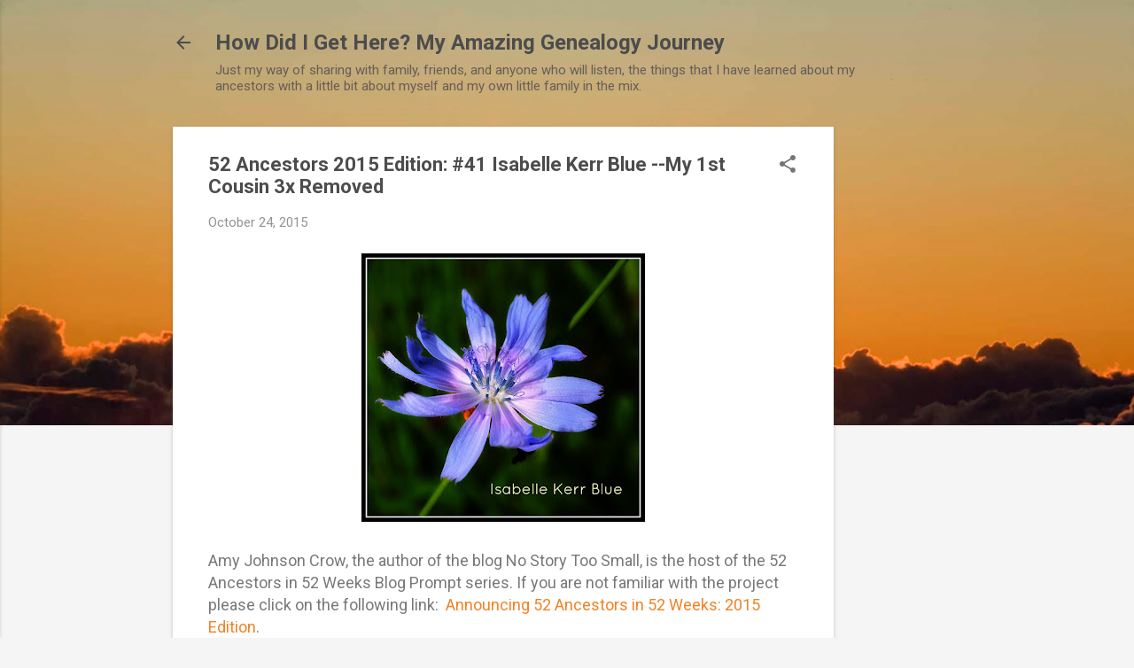

--- FILE ---
content_type: text/html; charset=UTF-8
request_url: http://www.howdidigetheremyamazinggenealogyjourney.com/2015/10/52-ancestors-2015-edition-41-isabelle.html
body_size: 29972
content:
<!DOCTYPE html>
<html dir='ltr' lang='en'>
<head>
<meta content='width=device-width, initial-scale=1' name='viewport'/>
<title>52 Ancestors 2015 Edition:  #41 Isabelle Kerr Blue --My 1st Cousin 3x Removed</title>
<meta content='text/html; charset=UTF-8' http-equiv='Content-Type'/>
<!-- Chrome, Firefox OS and Opera -->
<meta content='#f5f5f5' name='theme-color'/>
<!-- Windows Phone -->
<meta content='#f5f5f5' name='msapplication-navbutton-color'/>
<meta content='blogger' name='generator'/>
<link href='http://www.howdidigetheremyamazinggenealogyjourney.com/favicon.ico' rel='icon' type='image/x-icon'/>
<link href='http://www.howdidigetheremyamazinggenealogyjourney.com/2015/10/52-ancestors-2015-edition-41-isabelle.html' rel='canonical'/>
<link rel="alternate" type="application/atom+xml" title="How Did I Get Here? My Amazing Genealogy Journey - Atom" href="http://www.howdidigetheremyamazinggenealogyjourney.com/feeds/posts/default" />
<link rel="alternate" type="application/rss+xml" title="How Did I Get Here? My Amazing Genealogy Journey - RSS" href="http://www.howdidigetheremyamazinggenealogyjourney.com/feeds/posts/default?alt=rss" />
<link rel="service.post" type="application/atom+xml" title="How Did I Get Here? My Amazing Genealogy Journey - Atom" href="https://www.blogger.com/feeds/5454603795410144652/posts/default" />

<link rel="alternate" type="application/atom+xml" title="How Did I Get Here? My Amazing Genealogy Journey - Atom" href="http://www.howdidigetheremyamazinggenealogyjourney.com/feeds/3543107893785314957/comments/default" />
<!--Can't find substitution for tag [blog.ieCssRetrofitLinks]-->
<link href='https://blogger.googleusercontent.com/img/b/R29vZ2xl/AVvXsEi6UbXj1Y4ZSG15r7k5NhurJk9qY8fMQITAdZZAIlusDaEi1PGEig4sM9G2sJBtCT7VYWGn9Uy6AE047Cm9OSuxohVYWHJ0mSIVK6S04Lup2lPi2ji4HURcRsxgDoUwheFbpx7o-EbEDmw/s320/Isabelle+Kerr+Blue+final.jpg' rel='image_src'/>
<meta content='http://www.howdidigetheremyamazinggenealogyjourney.com/2015/10/52-ancestors-2015-edition-41-isabelle.html' property='og:url'/>
<meta content='52 Ancestors 2015 Edition:  #41 Isabelle Kerr Blue --My 1st Cousin 3x Removed' property='og:title'/>
<meta content='Welcome to my personal family history blog! My ties are primarily to eastern North Carolina. Craven,Carteret,Hyde,Onslow,Greene,and Beaufort counties.' property='og:description'/>
<meta content='https://blogger.googleusercontent.com/img/b/R29vZ2xl/AVvXsEi6UbXj1Y4ZSG15r7k5NhurJk9qY8fMQITAdZZAIlusDaEi1PGEig4sM9G2sJBtCT7VYWGn9Uy6AE047Cm9OSuxohVYWHJ0mSIVK6S04Lup2lPi2ji4HURcRsxgDoUwheFbpx7o-EbEDmw/w1200-h630-p-k-no-nu/Isabelle+Kerr+Blue+final.jpg' property='og:image'/>
<style type='text/css'>@font-face{font-family:'Roboto';font-style:italic;font-weight:300;font-stretch:100%;font-display:swap;src:url(//fonts.gstatic.com/s/roboto/v50/KFOKCnqEu92Fr1Mu53ZEC9_Vu3r1gIhOszmOClHrs6ljXfMMLt_QuAX-k3Yi128m0kN2.woff2)format('woff2');unicode-range:U+0460-052F,U+1C80-1C8A,U+20B4,U+2DE0-2DFF,U+A640-A69F,U+FE2E-FE2F;}@font-face{font-family:'Roboto';font-style:italic;font-weight:300;font-stretch:100%;font-display:swap;src:url(//fonts.gstatic.com/s/roboto/v50/KFOKCnqEu92Fr1Mu53ZEC9_Vu3r1gIhOszmOClHrs6ljXfMMLt_QuAz-k3Yi128m0kN2.woff2)format('woff2');unicode-range:U+0301,U+0400-045F,U+0490-0491,U+04B0-04B1,U+2116;}@font-face{font-family:'Roboto';font-style:italic;font-weight:300;font-stretch:100%;font-display:swap;src:url(//fonts.gstatic.com/s/roboto/v50/KFOKCnqEu92Fr1Mu53ZEC9_Vu3r1gIhOszmOClHrs6ljXfMMLt_QuAT-k3Yi128m0kN2.woff2)format('woff2');unicode-range:U+1F00-1FFF;}@font-face{font-family:'Roboto';font-style:italic;font-weight:300;font-stretch:100%;font-display:swap;src:url(//fonts.gstatic.com/s/roboto/v50/KFOKCnqEu92Fr1Mu53ZEC9_Vu3r1gIhOszmOClHrs6ljXfMMLt_QuAv-k3Yi128m0kN2.woff2)format('woff2');unicode-range:U+0370-0377,U+037A-037F,U+0384-038A,U+038C,U+038E-03A1,U+03A3-03FF;}@font-face{font-family:'Roboto';font-style:italic;font-weight:300;font-stretch:100%;font-display:swap;src:url(//fonts.gstatic.com/s/roboto/v50/KFOKCnqEu92Fr1Mu53ZEC9_Vu3r1gIhOszmOClHrs6ljXfMMLt_QuHT-k3Yi128m0kN2.woff2)format('woff2');unicode-range:U+0302-0303,U+0305,U+0307-0308,U+0310,U+0312,U+0315,U+031A,U+0326-0327,U+032C,U+032F-0330,U+0332-0333,U+0338,U+033A,U+0346,U+034D,U+0391-03A1,U+03A3-03A9,U+03B1-03C9,U+03D1,U+03D5-03D6,U+03F0-03F1,U+03F4-03F5,U+2016-2017,U+2034-2038,U+203C,U+2040,U+2043,U+2047,U+2050,U+2057,U+205F,U+2070-2071,U+2074-208E,U+2090-209C,U+20D0-20DC,U+20E1,U+20E5-20EF,U+2100-2112,U+2114-2115,U+2117-2121,U+2123-214F,U+2190,U+2192,U+2194-21AE,U+21B0-21E5,U+21F1-21F2,U+21F4-2211,U+2213-2214,U+2216-22FF,U+2308-230B,U+2310,U+2319,U+231C-2321,U+2336-237A,U+237C,U+2395,U+239B-23B7,U+23D0,U+23DC-23E1,U+2474-2475,U+25AF,U+25B3,U+25B7,U+25BD,U+25C1,U+25CA,U+25CC,U+25FB,U+266D-266F,U+27C0-27FF,U+2900-2AFF,U+2B0E-2B11,U+2B30-2B4C,U+2BFE,U+3030,U+FF5B,U+FF5D,U+1D400-1D7FF,U+1EE00-1EEFF;}@font-face{font-family:'Roboto';font-style:italic;font-weight:300;font-stretch:100%;font-display:swap;src:url(//fonts.gstatic.com/s/roboto/v50/KFOKCnqEu92Fr1Mu53ZEC9_Vu3r1gIhOszmOClHrs6ljXfMMLt_QuGb-k3Yi128m0kN2.woff2)format('woff2');unicode-range:U+0001-000C,U+000E-001F,U+007F-009F,U+20DD-20E0,U+20E2-20E4,U+2150-218F,U+2190,U+2192,U+2194-2199,U+21AF,U+21E6-21F0,U+21F3,U+2218-2219,U+2299,U+22C4-22C6,U+2300-243F,U+2440-244A,U+2460-24FF,U+25A0-27BF,U+2800-28FF,U+2921-2922,U+2981,U+29BF,U+29EB,U+2B00-2BFF,U+4DC0-4DFF,U+FFF9-FFFB,U+10140-1018E,U+10190-1019C,U+101A0,U+101D0-101FD,U+102E0-102FB,U+10E60-10E7E,U+1D2C0-1D2D3,U+1D2E0-1D37F,U+1F000-1F0FF,U+1F100-1F1AD,U+1F1E6-1F1FF,U+1F30D-1F30F,U+1F315,U+1F31C,U+1F31E,U+1F320-1F32C,U+1F336,U+1F378,U+1F37D,U+1F382,U+1F393-1F39F,U+1F3A7-1F3A8,U+1F3AC-1F3AF,U+1F3C2,U+1F3C4-1F3C6,U+1F3CA-1F3CE,U+1F3D4-1F3E0,U+1F3ED,U+1F3F1-1F3F3,U+1F3F5-1F3F7,U+1F408,U+1F415,U+1F41F,U+1F426,U+1F43F,U+1F441-1F442,U+1F444,U+1F446-1F449,U+1F44C-1F44E,U+1F453,U+1F46A,U+1F47D,U+1F4A3,U+1F4B0,U+1F4B3,U+1F4B9,U+1F4BB,U+1F4BF,U+1F4C8-1F4CB,U+1F4D6,U+1F4DA,U+1F4DF,U+1F4E3-1F4E6,U+1F4EA-1F4ED,U+1F4F7,U+1F4F9-1F4FB,U+1F4FD-1F4FE,U+1F503,U+1F507-1F50B,U+1F50D,U+1F512-1F513,U+1F53E-1F54A,U+1F54F-1F5FA,U+1F610,U+1F650-1F67F,U+1F687,U+1F68D,U+1F691,U+1F694,U+1F698,U+1F6AD,U+1F6B2,U+1F6B9-1F6BA,U+1F6BC,U+1F6C6-1F6CF,U+1F6D3-1F6D7,U+1F6E0-1F6EA,U+1F6F0-1F6F3,U+1F6F7-1F6FC,U+1F700-1F7FF,U+1F800-1F80B,U+1F810-1F847,U+1F850-1F859,U+1F860-1F887,U+1F890-1F8AD,U+1F8B0-1F8BB,U+1F8C0-1F8C1,U+1F900-1F90B,U+1F93B,U+1F946,U+1F984,U+1F996,U+1F9E9,U+1FA00-1FA6F,U+1FA70-1FA7C,U+1FA80-1FA89,U+1FA8F-1FAC6,U+1FACE-1FADC,U+1FADF-1FAE9,U+1FAF0-1FAF8,U+1FB00-1FBFF;}@font-face{font-family:'Roboto';font-style:italic;font-weight:300;font-stretch:100%;font-display:swap;src:url(//fonts.gstatic.com/s/roboto/v50/KFOKCnqEu92Fr1Mu53ZEC9_Vu3r1gIhOszmOClHrs6ljXfMMLt_QuAf-k3Yi128m0kN2.woff2)format('woff2');unicode-range:U+0102-0103,U+0110-0111,U+0128-0129,U+0168-0169,U+01A0-01A1,U+01AF-01B0,U+0300-0301,U+0303-0304,U+0308-0309,U+0323,U+0329,U+1EA0-1EF9,U+20AB;}@font-face{font-family:'Roboto';font-style:italic;font-weight:300;font-stretch:100%;font-display:swap;src:url(//fonts.gstatic.com/s/roboto/v50/KFOKCnqEu92Fr1Mu53ZEC9_Vu3r1gIhOszmOClHrs6ljXfMMLt_QuAb-k3Yi128m0kN2.woff2)format('woff2');unicode-range:U+0100-02BA,U+02BD-02C5,U+02C7-02CC,U+02CE-02D7,U+02DD-02FF,U+0304,U+0308,U+0329,U+1D00-1DBF,U+1E00-1E9F,U+1EF2-1EFF,U+2020,U+20A0-20AB,U+20AD-20C0,U+2113,U+2C60-2C7F,U+A720-A7FF;}@font-face{font-family:'Roboto';font-style:italic;font-weight:300;font-stretch:100%;font-display:swap;src:url(//fonts.gstatic.com/s/roboto/v50/KFOKCnqEu92Fr1Mu53ZEC9_Vu3r1gIhOszmOClHrs6ljXfMMLt_QuAj-k3Yi128m0g.woff2)format('woff2');unicode-range:U+0000-00FF,U+0131,U+0152-0153,U+02BB-02BC,U+02C6,U+02DA,U+02DC,U+0304,U+0308,U+0329,U+2000-206F,U+20AC,U+2122,U+2191,U+2193,U+2212,U+2215,U+FEFF,U+FFFD;}@font-face{font-family:'Roboto';font-style:normal;font-weight:400;font-stretch:100%;font-display:swap;src:url(//fonts.gstatic.com/s/roboto/v50/KFO7CnqEu92Fr1ME7kSn66aGLdTylUAMa3GUBHMdazTgWw.woff2)format('woff2');unicode-range:U+0460-052F,U+1C80-1C8A,U+20B4,U+2DE0-2DFF,U+A640-A69F,U+FE2E-FE2F;}@font-face{font-family:'Roboto';font-style:normal;font-weight:400;font-stretch:100%;font-display:swap;src:url(//fonts.gstatic.com/s/roboto/v50/KFO7CnqEu92Fr1ME7kSn66aGLdTylUAMa3iUBHMdazTgWw.woff2)format('woff2');unicode-range:U+0301,U+0400-045F,U+0490-0491,U+04B0-04B1,U+2116;}@font-face{font-family:'Roboto';font-style:normal;font-weight:400;font-stretch:100%;font-display:swap;src:url(//fonts.gstatic.com/s/roboto/v50/KFO7CnqEu92Fr1ME7kSn66aGLdTylUAMa3CUBHMdazTgWw.woff2)format('woff2');unicode-range:U+1F00-1FFF;}@font-face{font-family:'Roboto';font-style:normal;font-weight:400;font-stretch:100%;font-display:swap;src:url(//fonts.gstatic.com/s/roboto/v50/KFO7CnqEu92Fr1ME7kSn66aGLdTylUAMa3-UBHMdazTgWw.woff2)format('woff2');unicode-range:U+0370-0377,U+037A-037F,U+0384-038A,U+038C,U+038E-03A1,U+03A3-03FF;}@font-face{font-family:'Roboto';font-style:normal;font-weight:400;font-stretch:100%;font-display:swap;src:url(//fonts.gstatic.com/s/roboto/v50/KFO7CnqEu92Fr1ME7kSn66aGLdTylUAMawCUBHMdazTgWw.woff2)format('woff2');unicode-range:U+0302-0303,U+0305,U+0307-0308,U+0310,U+0312,U+0315,U+031A,U+0326-0327,U+032C,U+032F-0330,U+0332-0333,U+0338,U+033A,U+0346,U+034D,U+0391-03A1,U+03A3-03A9,U+03B1-03C9,U+03D1,U+03D5-03D6,U+03F0-03F1,U+03F4-03F5,U+2016-2017,U+2034-2038,U+203C,U+2040,U+2043,U+2047,U+2050,U+2057,U+205F,U+2070-2071,U+2074-208E,U+2090-209C,U+20D0-20DC,U+20E1,U+20E5-20EF,U+2100-2112,U+2114-2115,U+2117-2121,U+2123-214F,U+2190,U+2192,U+2194-21AE,U+21B0-21E5,U+21F1-21F2,U+21F4-2211,U+2213-2214,U+2216-22FF,U+2308-230B,U+2310,U+2319,U+231C-2321,U+2336-237A,U+237C,U+2395,U+239B-23B7,U+23D0,U+23DC-23E1,U+2474-2475,U+25AF,U+25B3,U+25B7,U+25BD,U+25C1,U+25CA,U+25CC,U+25FB,U+266D-266F,U+27C0-27FF,U+2900-2AFF,U+2B0E-2B11,U+2B30-2B4C,U+2BFE,U+3030,U+FF5B,U+FF5D,U+1D400-1D7FF,U+1EE00-1EEFF;}@font-face{font-family:'Roboto';font-style:normal;font-weight:400;font-stretch:100%;font-display:swap;src:url(//fonts.gstatic.com/s/roboto/v50/KFO7CnqEu92Fr1ME7kSn66aGLdTylUAMaxKUBHMdazTgWw.woff2)format('woff2');unicode-range:U+0001-000C,U+000E-001F,U+007F-009F,U+20DD-20E0,U+20E2-20E4,U+2150-218F,U+2190,U+2192,U+2194-2199,U+21AF,U+21E6-21F0,U+21F3,U+2218-2219,U+2299,U+22C4-22C6,U+2300-243F,U+2440-244A,U+2460-24FF,U+25A0-27BF,U+2800-28FF,U+2921-2922,U+2981,U+29BF,U+29EB,U+2B00-2BFF,U+4DC0-4DFF,U+FFF9-FFFB,U+10140-1018E,U+10190-1019C,U+101A0,U+101D0-101FD,U+102E0-102FB,U+10E60-10E7E,U+1D2C0-1D2D3,U+1D2E0-1D37F,U+1F000-1F0FF,U+1F100-1F1AD,U+1F1E6-1F1FF,U+1F30D-1F30F,U+1F315,U+1F31C,U+1F31E,U+1F320-1F32C,U+1F336,U+1F378,U+1F37D,U+1F382,U+1F393-1F39F,U+1F3A7-1F3A8,U+1F3AC-1F3AF,U+1F3C2,U+1F3C4-1F3C6,U+1F3CA-1F3CE,U+1F3D4-1F3E0,U+1F3ED,U+1F3F1-1F3F3,U+1F3F5-1F3F7,U+1F408,U+1F415,U+1F41F,U+1F426,U+1F43F,U+1F441-1F442,U+1F444,U+1F446-1F449,U+1F44C-1F44E,U+1F453,U+1F46A,U+1F47D,U+1F4A3,U+1F4B0,U+1F4B3,U+1F4B9,U+1F4BB,U+1F4BF,U+1F4C8-1F4CB,U+1F4D6,U+1F4DA,U+1F4DF,U+1F4E3-1F4E6,U+1F4EA-1F4ED,U+1F4F7,U+1F4F9-1F4FB,U+1F4FD-1F4FE,U+1F503,U+1F507-1F50B,U+1F50D,U+1F512-1F513,U+1F53E-1F54A,U+1F54F-1F5FA,U+1F610,U+1F650-1F67F,U+1F687,U+1F68D,U+1F691,U+1F694,U+1F698,U+1F6AD,U+1F6B2,U+1F6B9-1F6BA,U+1F6BC,U+1F6C6-1F6CF,U+1F6D3-1F6D7,U+1F6E0-1F6EA,U+1F6F0-1F6F3,U+1F6F7-1F6FC,U+1F700-1F7FF,U+1F800-1F80B,U+1F810-1F847,U+1F850-1F859,U+1F860-1F887,U+1F890-1F8AD,U+1F8B0-1F8BB,U+1F8C0-1F8C1,U+1F900-1F90B,U+1F93B,U+1F946,U+1F984,U+1F996,U+1F9E9,U+1FA00-1FA6F,U+1FA70-1FA7C,U+1FA80-1FA89,U+1FA8F-1FAC6,U+1FACE-1FADC,U+1FADF-1FAE9,U+1FAF0-1FAF8,U+1FB00-1FBFF;}@font-face{font-family:'Roboto';font-style:normal;font-weight:400;font-stretch:100%;font-display:swap;src:url(//fonts.gstatic.com/s/roboto/v50/KFO7CnqEu92Fr1ME7kSn66aGLdTylUAMa3OUBHMdazTgWw.woff2)format('woff2');unicode-range:U+0102-0103,U+0110-0111,U+0128-0129,U+0168-0169,U+01A0-01A1,U+01AF-01B0,U+0300-0301,U+0303-0304,U+0308-0309,U+0323,U+0329,U+1EA0-1EF9,U+20AB;}@font-face{font-family:'Roboto';font-style:normal;font-weight:400;font-stretch:100%;font-display:swap;src:url(//fonts.gstatic.com/s/roboto/v50/KFO7CnqEu92Fr1ME7kSn66aGLdTylUAMa3KUBHMdazTgWw.woff2)format('woff2');unicode-range:U+0100-02BA,U+02BD-02C5,U+02C7-02CC,U+02CE-02D7,U+02DD-02FF,U+0304,U+0308,U+0329,U+1D00-1DBF,U+1E00-1E9F,U+1EF2-1EFF,U+2020,U+20A0-20AB,U+20AD-20C0,U+2113,U+2C60-2C7F,U+A720-A7FF;}@font-face{font-family:'Roboto';font-style:normal;font-weight:400;font-stretch:100%;font-display:swap;src:url(//fonts.gstatic.com/s/roboto/v50/KFO7CnqEu92Fr1ME7kSn66aGLdTylUAMa3yUBHMdazQ.woff2)format('woff2');unicode-range:U+0000-00FF,U+0131,U+0152-0153,U+02BB-02BC,U+02C6,U+02DA,U+02DC,U+0304,U+0308,U+0329,U+2000-206F,U+20AC,U+2122,U+2191,U+2193,U+2212,U+2215,U+FEFF,U+FFFD;}@font-face{font-family:'Roboto';font-style:normal;font-weight:700;font-stretch:100%;font-display:swap;src:url(//fonts.gstatic.com/s/roboto/v50/KFO7CnqEu92Fr1ME7kSn66aGLdTylUAMa3GUBHMdazTgWw.woff2)format('woff2');unicode-range:U+0460-052F,U+1C80-1C8A,U+20B4,U+2DE0-2DFF,U+A640-A69F,U+FE2E-FE2F;}@font-face{font-family:'Roboto';font-style:normal;font-weight:700;font-stretch:100%;font-display:swap;src:url(//fonts.gstatic.com/s/roboto/v50/KFO7CnqEu92Fr1ME7kSn66aGLdTylUAMa3iUBHMdazTgWw.woff2)format('woff2');unicode-range:U+0301,U+0400-045F,U+0490-0491,U+04B0-04B1,U+2116;}@font-face{font-family:'Roboto';font-style:normal;font-weight:700;font-stretch:100%;font-display:swap;src:url(//fonts.gstatic.com/s/roboto/v50/KFO7CnqEu92Fr1ME7kSn66aGLdTylUAMa3CUBHMdazTgWw.woff2)format('woff2');unicode-range:U+1F00-1FFF;}@font-face{font-family:'Roboto';font-style:normal;font-weight:700;font-stretch:100%;font-display:swap;src:url(//fonts.gstatic.com/s/roboto/v50/KFO7CnqEu92Fr1ME7kSn66aGLdTylUAMa3-UBHMdazTgWw.woff2)format('woff2');unicode-range:U+0370-0377,U+037A-037F,U+0384-038A,U+038C,U+038E-03A1,U+03A3-03FF;}@font-face{font-family:'Roboto';font-style:normal;font-weight:700;font-stretch:100%;font-display:swap;src:url(//fonts.gstatic.com/s/roboto/v50/KFO7CnqEu92Fr1ME7kSn66aGLdTylUAMawCUBHMdazTgWw.woff2)format('woff2');unicode-range:U+0302-0303,U+0305,U+0307-0308,U+0310,U+0312,U+0315,U+031A,U+0326-0327,U+032C,U+032F-0330,U+0332-0333,U+0338,U+033A,U+0346,U+034D,U+0391-03A1,U+03A3-03A9,U+03B1-03C9,U+03D1,U+03D5-03D6,U+03F0-03F1,U+03F4-03F5,U+2016-2017,U+2034-2038,U+203C,U+2040,U+2043,U+2047,U+2050,U+2057,U+205F,U+2070-2071,U+2074-208E,U+2090-209C,U+20D0-20DC,U+20E1,U+20E5-20EF,U+2100-2112,U+2114-2115,U+2117-2121,U+2123-214F,U+2190,U+2192,U+2194-21AE,U+21B0-21E5,U+21F1-21F2,U+21F4-2211,U+2213-2214,U+2216-22FF,U+2308-230B,U+2310,U+2319,U+231C-2321,U+2336-237A,U+237C,U+2395,U+239B-23B7,U+23D0,U+23DC-23E1,U+2474-2475,U+25AF,U+25B3,U+25B7,U+25BD,U+25C1,U+25CA,U+25CC,U+25FB,U+266D-266F,U+27C0-27FF,U+2900-2AFF,U+2B0E-2B11,U+2B30-2B4C,U+2BFE,U+3030,U+FF5B,U+FF5D,U+1D400-1D7FF,U+1EE00-1EEFF;}@font-face{font-family:'Roboto';font-style:normal;font-weight:700;font-stretch:100%;font-display:swap;src:url(//fonts.gstatic.com/s/roboto/v50/KFO7CnqEu92Fr1ME7kSn66aGLdTylUAMaxKUBHMdazTgWw.woff2)format('woff2');unicode-range:U+0001-000C,U+000E-001F,U+007F-009F,U+20DD-20E0,U+20E2-20E4,U+2150-218F,U+2190,U+2192,U+2194-2199,U+21AF,U+21E6-21F0,U+21F3,U+2218-2219,U+2299,U+22C4-22C6,U+2300-243F,U+2440-244A,U+2460-24FF,U+25A0-27BF,U+2800-28FF,U+2921-2922,U+2981,U+29BF,U+29EB,U+2B00-2BFF,U+4DC0-4DFF,U+FFF9-FFFB,U+10140-1018E,U+10190-1019C,U+101A0,U+101D0-101FD,U+102E0-102FB,U+10E60-10E7E,U+1D2C0-1D2D3,U+1D2E0-1D37F,U+1F000-1F0FF,U+1F100-1F1AD,U+1F1E6-1F1FF,U+1F30D-1F30F,U+1F315,U+1F31C,U+1F31E,U+1F320-1F32C,U+1F336,U+1F378,U+1F37D,U+1F382,U+1F393-1F39F,U+1F3A7-1F3A8,U+1F3AC-1F3AF,U+1F3C2,U+1F3C4-1F3C6,U+1F3CA-1F3CE,U+1F3D4-1F3E0,U+1F3ED,U+1F3F1-1F3F3,U+1F3F5-1F3F7,U+1F408,U+1F415,U+1F41F,U+1F426,U+1F43F,U+1F441-1F442,U+1F444,U+1F446-1F449,U+1F44C-1F44E,U+1F453,U+1F46A,U+1F47D,U+1F4A3,U+1F4B0,U+1F4B3,U+1F4B9,U+1F4BB,U+1F4BF,U+1F4C8-1F4CB,U+1F4D6,U+1F4DA,U+1F4DF,U+1F4E3-1F4E6,U+1F4EA-1F4ED,U+1F4F7,U+1F4F9-1F4FB,U+1F4FD-1F4FE,U+1F503,U+1F507-1F50B,U+1F50D,U+1F512-1F513,U+1F53E-1F54A,U+1F54F-1F5FA,U+1F610,U+1F650-1F67F,U+1F687,U+1F68D,U+1F691,U+1F694,U+1F698,U+1F6AD,U+1F6B2,U+1F6B9-1F6BA,U+1F6BC,U+1F6C6-1F6CF,U+1F6D3-1F6D7,U+1F6E0-1F6EA,U+1F6F0-1F6F3,U+1F6F7-1F6FC,U+1F700-1F7FF,U+1F800-1F80B,U+1F810-1F847,U+1F850-1F859,U+1F860-1F887,U+1F890-1F8AD,U+1F8B0-1F8BB,U+1F8C0-1F8C1,U+1F900-1F90B,U+1F93B,U+1F946,U+1F984,U+1F996,U+1F9E9,U+1FA00-1FA6F,U+1FA70-1FA7C,U+1FA80-1FA89,U+1FA8F-1FAC6,U+1FACE-1FADC,U+1FADF-1FAE9,U+1FAF0-1FAF8,U+1FB00-1FBFF;}@font-face{font-family:'Roboto';font-style:normal;font-weight:700;font-stretch:100%;font-display:swap;src:url(//fonts.gstatic.com/s/roboto/v50/KFO7CnqEu92Fr1ME7kSn66aGLdTylUAMa3OUBHMdazTgWw.woff2)format('woff2');unicode-range:U+0102-0103,U+0110-0111,U+0128-0129,U+0168-0169,U+01A0-01A1,U+01AF-01B0,U+0300-0301,U+0303-0304,U+0308-0309,U+0323,U+0329,U+1EA0-1EF9,U+20AB;}@font-face{font-family:'Roboto';font-style:normal;font-weight:700;font-stretch:100%;font-display:swap;src:url(//fonts.gstatic.com/s/roboto/v50/KFO7CnqEu92Fr1ME7kSn66aGLdTylUAMa3KUBHMdazTgWw.woff2)format('woff2');unicode-range:U+0100-02BA,U+02BD-02C5,U+02C7-02CC,U+02CE-02D7,U+02DD-02FF,U+0304,U+0308,U+0329,U+1D00-1DBF,U+1E00-1E9F,U+1EF2-1EFF,U+2020,U+20A0-20AB,U+20AD-20C0,U+2113,U+2C60-2C7F,U+A720-A7FF;}@font-face{font-family:'Roboto';font-style:normal;font-weight:700;font-stretch:100%;font-display:swap;src:url(//fonts.gstatic.com/s/roboto/v50/KFO7CnqEu92Fr1ME7kSn66aGLdTylUAMa3yUBHMdazQ.woff2)format('woff2');unicode-range:U+0000-00FF,U+0131,U+0152-0153,U+02BB-02BC,U+02C6,U+02DA,U+02DC,U+0304,U+0308,U+0329,U+2000-206F,U+20AC,U+2122,U+2191,U+2193,U+2212,U+2215,U+FEFF,U+FFFD;}</style>
<style id='page-skin-1' type='text/css'><!--
/*! normalize.css v8.0.0 | MIT License | github.com/necolas/normalize.css */html{line-height:1.15;-webkit-text-size-adjust:100%}body{margin:0}h1{font-size:2em;margin:.67em 0}hr{box-sizing:content-box;height:0;overflow:visible}pre{font-family:monospace,monospace;font-size:1em}a{background-color:transparent}abbr[title]{border-bottom:none;text-decoration:underline;text-decoration:underline dotted}b,strong{font-weight:bolder}code,kbd,samp{font-family:monospace,monospace;font-size:1em}small{font-size:80%}sub,sup{font-size:75%;line-height:0;position:relative;vertical-align:baseline}sub{bottom:-0.25em}sup{top:-0.5em}img{border-style:none}button,input,optgroup,select,textarea{font-family:inherit;font-size:100%;line-height:1.15;margin:0}button,input{overflow:visible}button,select{text-transform:none}button,[type="button"],[type="reset"],[type="submit"]{-webkit-appearance:button}button::-moz-focus-inner,[type="button"]::-moz-focus-inner,[type="reset"]::-moz-focus-inner,[type="submit"]::-moz-focus-inner{border-style:none;padding:0}button:-moz-focusring,[type="button"]:-moz-focusring,[type="reset"]:-moz-focusring,[type="submit"]:-moz-focusring{outline:1px dotted ButtonText}fieldset{padding:.35em .75em .625em}legend{box-sizing:border-box;color:inherit;display:table;max-width:100%;padding:0;white-space:normal}progress{vertical-align:baseline}textarea{overflow:auto}[type="checkbox"],[type="radio"]{box-sizing:border-box;padding:0}[type="number"]::-webkit-inner-spin-button,[type="number"]::-webkit-outer-spin-button{height:auto}[type="search"]{-webkit-appearance:textfield;outline-offset:-2px}[type="search"]::-webkit-search-decoration{-webkit-appearance:none}::-webkit-file-upload-button{-webkit-appearance:button;font:inherit}details{display:block}summary{display:list-item}template{display:none}[hidden]{display:none}
/*!************************************************
* Blogger Template Style
* Name: Essential
**************************************************/
body{
overflow-wrap:break-word;
word-break:break-word;
word-wrap:break-word
}
.hidden{
display:none
}
.invisible{
visibility:hidden
}
.container:after,.float-container:after{
clear:both;
content:"";
display:table
}
.clearboth{
clear:both
}
#comments .comment .comment-actions,.subscribe-popup .FollowByEmail .follow-by-email-submit,.widget.Profile .profile-link,.widget.Profile .profile-link.visit-profile{
background:transparent;
border:0;
box-shadow:none;
color:#f38226;
cursor:pointer;
font-size:14px;
font-weight:700;
outline:none;
text-decoration:none;
text-transform:uppercase;
width:auto
}
.dim-overlay{
height:100vh;
left:0;
position:fixed;
top:0;
width:100%
}
#sharing-dim-overlay{
background-color:transparent
}
input::-ms-clear{
display:none
}
.blogger-logo,.svg-icon-24.blogger-logo{
fill:#ff9800;
opacity:1
}
.loading-spinner-large{
-webkit-animation:mspin-rotate 1568.63ms linear infinite;
animation:mspin-rotate 1568.63ms linear infinite;
height:48px;
overflow:hidden;
position:absolute;
width:48px;
z-index:200
}
.loading-spinner-large>div{
-webkit-animation:mspin-revrot 5332ms steps(4) infinite;
animation:mspin-revrot 5332ms steps(4) infinite
}
.loading-spinner-large>div>div{
-webkit-animation:mspin-singlecolor-large-film 1333ms steps(81) infinite;
animation:mspin-singlecolor-large-film 1333ms steps(81) infinite;
background-size:100%;
height:48px;
width:3888px
}
.mspin-black-large>div>div,.mspin-grey_54-large>div>div{
background-image:url(https://www.blogblog.com/indie/mspin_black_large.svg)
}
.mspin-white-large>div>div{
background-image:url(https://www.blogblog.com/indie/mspin_white_large.svg)
}
.mspin-grey_54-large{
opacity:.54
}
@-webkit-keyframes mspin-singlecolor-large-film{
0%{
-webkit-transform:translateX(0);
transform:translateX(0)
}
to{
-webkit-transform:translateX(-3888px);
transform:translateX(-3888px)
}
}
@keyframes mspin-singlecolor-large-film{
0%{
-webkit-transform:translateX(0);
transform:translateX(0)
}
to{
-webkit-transform:translateX(-3888px);
transform:translateX(-3888px)
}
}
@-webkit-keyframes mspin-rotate{
0%{
-webkit-transform:rotate(0deg);
transform:rotate(0deg)
}
to{
-webkit-transform:rotate(1turn);
transform:rotate(1turn)
}
}
@keyframes mspin-rotate{
0%{
-webkit-transform:rotate(0deg);
transform:rotate(0deg)
}
to{
-webkit-transform:rotate(1turn);
transform:rotate(1turn)
}
}
@-webkit-keyframes mspin-revrot{
0%{
-webkit-transform:rotate(0deg);
transform:rotate(0deg)
}
to{
-webkit-transform:rotate(-1turn);
transform:rotate(-1turn)
}
}
@keyframes mspin-revrot{
0%{
-webkit-transform:rotate(0deg);
transform:rotate(0deg)
}
to{
-webkit-transform:rotate(-1turn);
transform:rotate(-1turn)
}
}
.skip-navigation{
background-color:#fff;
box-sizing:border-box;
color:#000;
display:block;
height:0;
left:0;
line-height:50px;
overflow:hidden;
padding-top:0;
position:fixed;
text-align:center;
top:0;
-webkit-transition:box-shadow .3s,height .3s,padding-top .3s;
transition:box-shadow .3s,height .3s,padding-top .3s;
width:100%;
z-index:900
}
.skip-navigation:focus{
box-shadow:0 4px 5px 0 rgba(0,0,0,.14),0 1px 10px 0 rgba(0,0,0,.12),0 2px 4px -1px rgba(0,0,0,.2);
height:50px
}
#main{
outline:none
}
.main-heading{
position:absolute;
clip:rect(1px,1px,1px,1px);
padding:0;
border:0;
height:1px;
width:1px;
overflow:hidden
}
.Attribution{
margin-top:1em;
text-align:center
}
.Attribution .blogger img,.Attribution .blogger svg{
vertical-align:bottom
}
.Attribution .blogger img{
margin-right:.5em
}
.Attribution div{
line-height:24px;
margin-top:.5em
}
.Attribution .copyright,.Attribution .image-attribution{
font-size:.7em;
margin-top:1.5em
}
.BLOG_mobile_video_class{
display:none
}
.bg-photo{
background-attachment:scroll!important
}
body .CSS_LIGHTBOX{
z-index:900
}
.extendable .show-less,.extendable .show-more{
border-color:#f38226;
color:#f38226;
margin-top:8px
}
.extendable .show-less.hidden,.extendable .show-more.hidden,.inline-ad{
display:none
}
.inline-ad{
max-width:100%;
overflow:hidden
}
.adsbygoogle{
display:block
}
#cookieChoiceInfo{
bottom:0;
top:auto
}
iframe.b-hbp-video{
border:0
}
.post-body iframe,.post-body img{
max-width:100%
}
.post-body a[imageanchor=\31]{
display:inline-block
}
.byline{
margin-right:1em
}
.byline:last-child{
margin-right:0
}
.link-copied-dialog{
max-width:520px;
outline:0
}
.link-copied-dialog .modal-dialog-buttons{
margin-top:8px
}
.link-copied-dialog .goog-buttonset-default{
background:transparent;
border:0
}
.link-copied-dialog .goog-buttonset-default:focus{
outline:0
}
.paging-control-container{
margin-bottom:16px
}
.paging-control-container .paging-control{
display:inline-block
}
.paging-control-container .comment-range-text:after,.paging-control-container .paging-control{
color:#f38226
}
.paging-control-container .comment-range-text,.paging-control-container .paging-control{
margin-right:8px
}
.paging-control-container .comment-range-text:after,.paging-control-container .paging-control:after{
content:"\b7";
cursor:default;
padding-left:8px;
pointer-events:none
}
.paging-control-container .comment-range-text:last-child:after,.paging-control-container .paging-control:last-child:after{
content:none
}
.byline.reactions iframe{
height:20px
}
.b-notification{
color:#000;
background-color:#fff;
border-bottom:1px solid #000;
box-sizing:border-box;
padding:16px 32px;
text-align:center
}
.b-notification.visible{
-webkit-transition:margin-top .3s cubic-bezier(.4,0,.2,1);
transition:margin-top .3s cubic-bezier(.4,0,.2,1)
}
.b-notification.invisible{
position:absolute
}
.b-notification-close{
position:absolute;
right:8px;
top:8px
}
.no-posts-message{
line-height:40px;
text-align:center
}
@media screen and (max-width:800px){
body.item-view .post-body a[imageanchor=\31][style*=float\:\ left\;],body.item-view .post-body a[imageanchor=\31][style*=float\:\ right\;]{
float:none!important;
clear:none!important
}
body.item-view .post-body a[imageanchor=\31] img{
display:block;
height:auto;
margin:0 auto
}
body.item-view .post-body>.separator:first-child>a[imageanchor=\31]:first-child{
margin-top:20px
}
.post-body a[imageanchor]{
display:block
}
body.item-view .post-body a[imageanchor=\31]{
margin-left:0!important;
margin-right:0!important
}
body.item-view .post-body a[imageanchor=\31]+a[imageanchor=\31]{
margin-top:16px
}
}
.item-control{
display:none
}
#comments{
border-top:1px dashed rgba(0,0,0,.54);
margin-top:20px;
padding:20px
}
#comments .comment-thread ol{
margin:0;
padding-left:0;
padding-left:0
}
#comments .comment-thread .comment-replies,#comments .comment .comment-replybox-single{
margin-left:60px
}
#comments .comment-thread .thread-count{
display:none
}
#comments .comment{
list-style-type:none;
padding:0 0 30px;
position:relative
}
#comments .comment .comment{
padding-bottom:8px
}
.comment .avatar-image-container{
position:absolute
}
.comment .avatar-image-container img{
border-radius:50%
}
.avatar-image-container svg,.comment .avatar-image-container .avatar-icon{
border-radius:50%;
border:1px solid #747474;
box-sizing:border-box;
fill:#747474;
height:35px;
margin:0;
padding:7px;
width:35px
}
.comment .comment-block{
margin-top:10px;
margin-left:60px;
padding-bottom:0
}
#comments .comment-author-header-wrapper{
margin-left:40px
}
#comments .comment .thread-expanded .comment-block{
padding-bottom:20px
}
#comments .comment .comment-header .user,#comments .comment .comment-header .user a{
color:#4c4c4c;
font-style:normal;
font-weight:700
}
#comments .comment .comment-actions{
bottom:0;
margin-bottom:15px;
position:absolute
}
#comments .comment .comment-actions>*{
margin-right:8px
}
#comments .comment .comment-header .datetime{
bottom:0;
display:inline-block;
font-size:13px;
font-style:italic;
margin-left:8px
}
#comments .comment .comment-footer .comment-timestamp a,#comments .comment .comment-header .datetime,#comments .comment .comment-header .datetime a{
color:rgba(76,76,76,.54)
}
#comments .comment .comment-content,.comment .comment-body{
margin-top:12px;
word-break:break-word
}
.comment-body{
margin-bottom:12px
}
#comments.embed[data-num-comments=\30]{
border:0;
margin-top:0;
padding-top:0
}
#comment-editor-src,#comments.embed[data-num-comments=\30] #comment-post-message,#comments.embed[data-num-comments=\30] div.comment-form>p,#comments.embed[data-num-comments=\30] p.comment-footer{
display:none
}
.comments .comments-content .loadmore.loaded{
max-height:0;
opacity:0;
overflow:hidden
}
.extendable .remaining-items{
height:0;
overflow:hidden;
-webkit-transition:height .3s cubic-bezier(.4,0,.2,1);
transition:height .3s cubic-bezier(.4,0,.2,1)
}
.extendable .remaining-items.expanded{
height:auto
}
.svg-icon-24,.svg-icon-24-button{
cursor:pointer;
height:24px;
width:24px;
min-width:24px
}
.touch-icon{
margin:-12px;
padding:12px
}
.touch-icon:active,.touch-icon:focus{
background-color:hsla(0,0%,60%,.4);
border-radius:50%
}
svg:not(:root).touch-icon{
overflow:visible
}
html[dir=rtl] .rtl-reversible-icon{
-webkit-transform:scaleX(-1);
transform:scaleX(-1)
}
.svg-icon-24-button,.touch-icon-button{
background:transparent;
border:0;
margin:0;
outline:none;
padding:0
}
.touch-icon-button .touch-icon:active,.touch-icon-button .touch-icon:focus{
background-color:transparent
}
.touch-icon-button:active .touch-icon,.touch-icon-button:focus .touch-icon{
background-color:hsla(0,0%,60%,.4);
border-radius:50%
}
.Profile .default-avatar-wrapper .avatar-icon{
border-radius:50%;
border:1px solid #747474;
box-sizing:border-box;
fill:#747474;
margin:0
}
.Profile .individual .default-avatar-wrapper .avatar-icon{
padding:25px
}
.Profile .individual .avatar-icon,.Profile .individual .profile-img{
height:120px;
width:120px
}
.Profile .team .default-avatar-wrapper .avatar-icon{
padding:8px
}
.Profile .team .avatar-icon,.Profile .team .default-avatar-wrapper,.Profile .team .profile-img{
height:40px;
width:40px
}
.snippet-container{
margin:0;
position:relative;
overflow:hidden
}
.snippet-fade{
bottom:0;
box-sizing:border-box;
position:absolute;
width:96px;
right:0
}
.snippet-fade:after{
content:"\2026";
float:right
}
.post-bottom{
-webkit-box-align:center;
align-items:center;
display:-webkit-box;
display:flex;
flex-wrap:wrap
}
.post-footer{
-webkit-box-flex:1;
flex:1 1 auto;
flex-wrap:wrap;
-webkit-box-ordinal-group:2;
order:1
}
.post-footer>*{
-webkit-box-flex:0;
flex:0 1 auto
}
.post-footer .byline:last-child{
margin-right:1em
}
.jump-link{
-webkit-box-flex:0;
flex:0 0 auto;
-webkit-box-ordinal-group:3;
order:2
}
.centered-top-container.sticky{
left:0;
position:fixed;
right:0;
top:0;
width:auto;
z-index:50;
-webkit-transition-property:opacity,-webkit-transform;
transition-property:opacity,-webkit-transform;
transition-property:transform,opacity;
transition-property:transform,opacity,-webkit-transform;
-webkit-transition-duration:.2s;
transition-duration:.2s;
-webkit-transition-timing-function:cubic-bezier(.4,0,.2,1);
transition-timing-function:cubic-bezier(.4,0,.2,1)
}
.centered-top-placeholder{
display:none
}
.collapsed-header .centered-top-placeholder{
display:block
}
.centered-top-container .Header .replaced h1,.centered-top-placeholder .Header .replaced h1{
display:none
}
.centered-top-container.sticky .Header .replaced h1{
display:block
}
.centered-top-container.sticky .Header .header-widget{
background:none
}
.centered-top-container.sticky .Header .header-image-wrapper{
display:none
}
.centered-top-container img,.centered-top-placeholder img{
max-width:100%
}
.collapsible{
-webkit-transition:height .3s cubic-bezier(.4,0,.2,1);
transition:height .3s cubic-bezier(.4,0,.2,1)
}
.collapsible,.collapsible>summary{
display:block;
overflow:hidden
}
.collapsible>:not(summary){
display:none
}
.collapsible[open]>:not(summary){
display:block
}
.collapsible:focus,.collapsible>summary:focus{
outline:none
}
.collapsible>summary{
cursor:pointer;
display:block;
padding:0
}
.collapsible:focus>summary,.collapsible>summary:focus{
background-color:transparent
}
.collapsible>summary::-webkit-details-marker{
display:none
}
.collapsible-title{
-webkit-box-align:center;
align-items:center;
display:-webkit-box;
display:flex
}
.collapsible-title .title{
-webkit-box-flex:1;
flex:1 1 auto;
-webkit-box-ordinal-group:1;
order:0;
overflow:hidden;
text-overflow:ellipsis;
white-space:nowrap
}
.collapsible-title .chevron-down,.collapsible[open] .collapsible-title .chevron-up{
display:block
}
.collapsible-title .chevron-up,.collapsible[open] .collapsible-title .chevron-down{
display:none
}
.flat-button{
font-weight:700;
text-transform:uppercase;
border-radius:2px;
padding:8px;
margin:-8px
}
.flat-button,.flat-icon-button{
cursor:pointer;
display:inline-block
}
.flat-icon-button{
background:transparent;
border:0;
outline:none;
margin:-12px;
padding:12px;
box-sizing:content-box;
line-height:0
}
.flat-icon-button,.flat-icon-button .splash-wrapper{
border-radius:50%
}
.flat-icon-button .splash.animate{
-webkit-animation-duration:.3s;
animation-duration:.3s
}
.overflowable-container{
max-height:46px;
overflow:hidden;
position:relative
}
.overflow-button{
cursor:pointer
}
#overflowable-dim-overlay{
background:transparent
}
.overflow-popup{
box-shadow:0 2px 2px 0 rgba(0,0,0,.14),0 3px 1px -2px rgba(0,0,0,.2),0 1px 5px 0 rgba(0,0,0,.12);
background-color:#ffffff;
left:0;
max-width:calc(100% - 32px);
position:absolute;
top:0;
visibility:hidden;
z-index:101
}
.overflow-popup ul{
list-style:none
}
.overflow-popup .tabs li,.overflow-popup li{
display:block;
height:auto
}
.overflow-popup .tabs li{
padding-left:0;
padding-right:0
}
.overflow-button.hidden,.overflow-popup .tabs li.hidden,.overflow-popup li.hidden{
display:none
}
.pill-button{
background:transparent;
border:1px solid;
border-radius:12px;
cursor:pointer;
display:inline-block;
padding:4px 16px;
text-transform:uppercase
}
.ripple{
position:relative
}
.ripple>*{
z-index:1
}
.splash-wrapper{
bottom:0;
left:0;
overflow:hidden;
pointer-events:none;
position:absolute;
right:0;
top:0;
z-index:0
}
.splash{
background:#ccc;
border-radius:100%;
display:block;
opacity:.6;
position:absolute;
-webkit-transform:scale(0);
transform:scale(0)
}
.splash.animate{
-webkit-animation:ripple-effect .4s linear;
animation:ripple-effect .4s linear
}
@-webkit-keyframes ripple-effect{
to{
opacity:0;
-webkit-transform:scale(2.5);
transform:scale(2.5)
}
}
@keyframes ripple-effect{
to{
opacity:0;
-webkit-transform:scale(2.5);
transform:scale(2.5)
}
}
.search{
display:-webkit-box;
display:flex;
line-height:24px;
width:24px
}
.search.focused,.search.focused .section{
width:100%
}
.search form{
z-index:101
}
.search h3{
display:none
}
.search form{
display:-webkit-box;
display:flex;
-webkit-box-flex:1;
flex:1 0 0;
border-bottom:1px solid transparent;
padding-bottom:8px
}
.search form>*{
display:none
}
.search.focused form>*{
display:block
}
.search .search-input label{
display:none
}
.collapsed-header .centered-top-container .search.focused form{
border-bottom-color:transparent
}
.search-expand{
-webkit-box-flex:0;
flex:0 0 auto
}
.search-expand-text{
display:none
}
.search-close{
display:inline;
vertical-align:middle
}
.search-input{
-webkit-box-flex:1;
flex:1 0 1px
}
.search-input input{
background:none;
border:0;
box-sizing:border-box;
color:#4c4c4c;
display:inline-block;
outline:none;
width:calc(100% - 48px)
}
.search-input input.no-cursor{
color:transparent;
text-shadow:0 0 0 #4c4c4c
}
.collapsed-header .centered-top-container .search-action,.collapsed-header .centered-top-container .search-input input{
color:#4c4c4c
}
.collapsed-header .centered-top-container .search-input input.no-cursor{
color:transparent;
text-shadow:0 0 0 #4c4c4c
}
.collapsed-header .centered-top-container .search-input input.no-cursor:focus,.search-input input.no-cursor:focus{
outline:none
}
.search-focused>*{
visibility:hidden
}
.search-focused .search,.search-focused .search-icon{
visibility:visible
}
.widget.Sharing .sharing-button{
display:none
}
.widget.Sharing .sharing-buttons li{
padding:0
}
.widget.Sharing .sharing-buttons li span{
display:none
}
.post-share-buttons{
position:relative
}
.sharing-open.touch-icon-button:active .touch-icon,.sharing-open.touch-icon-button:focus .touch-icon{
background-color:transparent
}
.share-buttons{
background-color:#ffffff;
border-radius:2px;
box-shadow:0 2px 2px 0 rgba(0,0,0,.14),0 3px 1px -2px rgba(0,0,0,.2),0 1px 5px 0 rgba(0,0,0,.12);
color:#4c4c4c;
list-style:none;
margin:0;
padding:8px 0;
position:absolute;
top:-11px;
min-width:200px;
z-index:101
}
.share-buttons.hidden{
display:none
}
.sharing-button{
background:transparent;
border:0;
margin:0;
outline:none;
padding:0;
cursor:pointer
}
.share-buttons li{
margin:0;
height:48px
}
.share-buttons li:last-child{
margin-bottom:0
}
.share-buttons li .sharing-platform-button{
box-sizing:border-box;
cursor:pointer;
display:block;
height:100%;
margin-bottom:0;
padding:0 16px;
position:relative;
width:100%
}
.share-buttons li .sharing-platform-button:focus,.share-buttons li .sharing-platform-button:hover{
background-color:hsla(0,0%,50.2%,.1);
outline:none
}
.share-buttons li svg[class*=sharing-],.share-buttons li svg[class^=sharing-]{
position:absolute;
top:10px
}
.share-buttons li span.sharing-platform-button{
position:relative;
top:0
}
.share-buttons li .platform-sharing-text{
display:block;
font-size:16px;
line-height:48px;
white-space:nowrap;
margin-left:56px
}
.sidebar-container{
background-color:#ffffff;
max-width:284px;
overflow-y:auto;
-webkit-transition-property:-webkit-transform;
transition-property:-webkit-transform;
transition-property:transform;
transition-property:transform,-webkit-transform;
-webkit-transition-duration:.3s;
transition-duration:.3s;
-webkit-transition-timing-function:cubic-bezier(0,0,.2,1);
transition-timing-function:cubic-bezier(0,0,.2,1);
width:284px;
z-index:101;
-webkit-overflow-scrolling:touch
}
.sidebar-container .navigation{
line-height:0;
padding:16px
}
.sidebar-container .sidebar-back{
cursor:pointer
}
.sidebar-container .widget{
background:none;
margin:0 16px;
padding:16px 0
}
.sidebar-container .widget .title{
color:#4c4c4c;
margin:0
}
.sidebar-container .widget ul{
list-style:none;
margin:0;
padding:0
}
.sidebar-container .widget ul ul{
margin-left:1em
}
.sidebar-container .widget li{
font-size:16px;
line-height:normal
}
.sidebar-container .widget+.widget{
border-top:1px dashed #cdcdcd
}
.BlogArchive li{
margin:16px 0
}
.BlogArchive li:last-child{
margin-bottom:0
}
.Label li a{
display:inline-block
}
.BlogArchive .post-count,.Label .label-count{
float:right;
margin-left:.25em
}
.BlogArchive .post-count:before,.Label .label-count:before{
content:"("
}
.BlogArchive .post-count:after,.Label .label-count:after{
content:")"
}
.widget.Translate .skiptranslate>div{
display:block!important
}
.widget.Profile .profile-link{
display:-webkit-box;
display:flex
}
.widget.Profile .team-member .default-avatar-wrapper,.widget.Profile .team-member .profile-img{
-webkit-box-flex:0;
flex:0 0 auto;
margin-right:1em
}
.widget.Profile .individual .profile-link{
-webkit-box-orient:vertical;
-webkit-box-direction:normal;
flex-direction:column
}
.widget.Profile .team .profile-link .profile-name{
align-self:center;
display:block;
-webkit-box-flex:1;
flex:1 1 auto
}
.dim-overlay{
background-color:rgba(0,0,0,.54);
z-index:100
}
body.sidebar-visible{
overflow-y:hidden
}
@media screen and (max-width:1439px){
.sidebar-container{
bottom:0;
position:fixed;
top:0;
left:0;
right:auto
}
.sidebar-container.sidebar-invisible{
-webkit-transition-timing-function:cubic-bezier(.4,0,.6,1);
transition-timing-function:cubic-bezier(.4,0,.6,1);
-webkit-transform:translateX(-284px);
transform:translateX(-284px)
}
}
@media screen and (min-width:1440px){
.sidebar-container{
position:absolute;
top:0;
left:0;
right:auto
}
.sidebar-container .navigation{
display:none
}
}
.dialog{
box-shadow:0 2px 2px 0 rgba(0,0,0,.14),0 3px 1px -2px rgba(0,0,0,.2),0 1px 5px 0 rgba(0,0,0,.12);
background:#ffffff;
box-sizing:border-box;
color:#797979;
padding:30px;
position:fixed;
text-align:center;
width:calc(100% - 24px);
z-index:101
}
.dialog input[type=email],.dialog input[type=text]{
background-color:transparent;
border:0;
border-bottom:1px solid rgba(121,121,121,.12);
color:#797979;
display:block;
font-family:Roboto, sans-serif;
font-size:16px;
line-height:24px;
margin:auto;
padding-bottom:7px;
outline:none;
text-align:center;
width:100%
}
.dialog input[type=email]::-webkit-input-placeholder,.dialog input[type=text]::-webkit-input-placeholder{
color:#797979
}
.dialog input[type=email]::-moz-placeholder,.dialog input[type=text]::-moz-placeholder{
color:#797979
}
.dialog input[type=email]:-ms-input-placeholder,.dialog input[type=text]:-ms-input-placeholder{
color:#797979
}
.dialog input[type=email]::-ms-input-placeholder,.dialog input[type=text]::-ms-input-placeholder{
color:#797979
}
.dialog input[type=email]::placeholder,.dialog input[type=text]::placeholder{
color:#797979
}
.dialog input[type=email]:focus,.dialog input[type=text]:focus{
border-bottom:2px solid #f38226;
padding-bottom:6px
}
.dialog input.no-cursor{
color:transparent;
text-shadow:0 0 0 #797979
}
.dialog input.no-cursor:focus{
outline:none
}
.dialog input[type=submit]{
font-family:Roboto, sans-serif
}
.dialog .goog-buttonset-default{
color:#f38226
}
.subscribe-popup{
max-width:364px
}
.subscribe-popup h3{
color:#4c4c4c;
font-size:1.8em;
margin-top:0
}
.subscribe-popup .FollowByEmail h3{
display:none
}
.subscribe-popup .FollowByEmail .follow-by-email-submit{
color:#f38226;
display:inline-block;
margin:24px auto 0;
width:auto;
white-space:normal
}
.subscribe-popup .FollowByEmail .follow-by-email-submit:disabled{
cursor:default;
opacity:.3
}
@media (max-width:800px){
.blog-name div.widget.Subscribe{
margin-bottom:16px
}
body.item-view .blog-name div.widget.Subscribe{
margin:8px auto 16px;
width:100%
}
}
.tabs{
list-style:none
}
.tabs li,.tabs li a{
display:inline-block
}
.tabs li a{
cursor:pointer;
font-weight:700;
text-transform:uppercase;
padding:12px 8px
}
.tabs .selected{
border-bottom:4px solid #4c4c4c
}
.tabs .selected a{
color:#4c4c4c
}
body#layout .bg-photo,body#layout .bg-photo-overlay{
display:none
}
body#layout .page_body{
padding:0;
position:relative;
top:0
}
body#layout .page{
display:inline-block;
left:inherit;
position:relative;
vertical-align:top;
width:540px
}
body#layout .centered{
max-width:954px
}
body#layout .navigation{
display:none
}
body#layout .sidebar-container{
display:inline-block;
width:40%
}
body#layout .hamburger-menu,body#layout .search{
display:none
}
.centered-top-container .svg-icon-24,body.collapsed-header .centered-top-placeholder .svg-icon-24{
fill:#4c4c4c
}
.sidebar-container .svg-icon-24{
fill:#747474
}
.centered-bottom .svg-icon-24,body.collapsed-header .centered-top-container .svg-icon-24{
fill:#747474
}
.centered-bottom .share-buttons .svg-icon-24,.share-buttons .svg-icon-24{
fill:#4c4c4c
}
body{
background-color:#f5f5f5;
color:#797979;
font:15px Roboto, sans-serif;
margin:0;
min-height:100vh
}
img{
max-width:100%
}
h3{
color:#797979;
font-size:16px
}
a{
text-decoration:none;
color:#f38226
}
a:visited{
color:#f38226
}
a:hover{
color:#f38226
}
blockquote{
color:#4e4e4e;
font:italic 300 15px Roboto, sans-serif;
font-size:x-large;
text-align:center
}
.pill-button{
font-size:12px
}
.bg-photo-container{
height:480px;
overflow:hidden;
position:absolute;
width:100%;
z-index:1
}
.bg-photo{
background:#f79443 url(https://themes.googleusercontent.com/image?id=1YK_kIkypmbLpa7gdIiaw1FsCvT-gyA1MlyoCmSbDXblLJ1mXUvy0Y0W-SsOiDgK_OAMs) no-repeat fixed top center /* Credit: RASimon (http://www.istockphoto.com/portfolio/RASimon?platform=blogger) */;
background-attachment:scroll;
background-size:cover;
-webkit-filter:blur(0px);
filter:blur(0px);
height:calc(100% + 2 * 0px);
left:0px;
position:absolute;
top:0px;
width:calc(100% + 2 * 0px)
}
.bg-photo-overlay{
background:rgba(54,54,54,0);
background-size:cover;
height:480px;
position:absolute;
width:100%;
z-index:2
}
.hamburger-menu{
float:left;
margin-top:0
}
.sticky .hamburger-menu{
float:none;
position:absolute
}
.no-sidebar-widget .hamburger-menu{
display:none
}
.footer .widget .title{
margin:0;
line-height:24px
}
.search{
border-bottom:1px solid rgba(76, 76, 76, 0);
float:right;
position:relative;
-webkit-transition-property:width;
transition-property:width;
-webkit-transition-duration:.5s;
transition-duration:.5s;
-webkit-transition-timing-function:cubic-bezier(.4,0,.2,1);
transition-timing-function:cubic-bezier(.4,0,.2,1);
z-index:101
}
.search .dim-overlay{
background-color:transparent
}
.search form{
height:36px;
-webkit-transition:border-color .2s cubic-bezier(.4,0,.2,1) .5s;
transition:border-color .2s cubic-bezier(.4,0,.2,1) .5s
}
.search.focused{
width:calc(100% - 48px)
}
.search.focused form{
display:-webkit-box;
display:flex;
-webkit-box-flex:1;
flex:1 0 1px;
border-color:#4c4c4c;
margin-left:-24px;
padding-left:36px;
position:relative;
width:auto
}
.item-view .search,.sticky .search{
right:0;
float:none;
margin-left:0;
position:absolute
}
.item-view .search.focused,.sticky .search.focused{
width:calc(100% - 50px)
}
.item-view .search.focused form,.sticky .search.focused form{
border-bottom-color:#797979
}
.centered-top-placeholder.cloned .search form{
z-index:30
}
.search_button{
-webkit-box-flex:0;
flex:0 0 24px;
-webkit-box-orient:vertical;
-webkit-box-direction:normal;
flex-direction:column
}
.search_button svg{
margin-top:0
}
.search-input{
height:48px
}
.search-input input{
display:block;
color:#4c4c4c;
font:16px Roboto, sans-serif;
height:48px;
line-height:48px;
padding:0;
width:100%
}
.search-input input::-webkit-input-placeholder{
color:#4c4c4c;
opacity:.3
}
.search-input input::-moz-placeholder{
color:#4c4c4c;
opacity:.3
}
.search-input input:-ms-input-placeholder{
color:#4c4c4c;
opacity:.3
}
.search-input input::-ms-input-placeholder{
color:#4c4c4c;
opacity:.3
}
.search-input input::placeholder{
color:#4c4c4c;
opacity:.3
}
.search-action{
background:transparent;
border:0;
color:#4c4c4c;
cursor:pointer;
display:none;
height:48px;
margin-top:0
}
.sticky .search-action{
color:#797979
}
.search.focused .search-action{
display:block
}
.search.focused .search-action:disabled{
opacity:.3
}
.page_body{
position:relative;
z-index:20
}
.page_body .widget{
margin-bottom:16px
}
.page_body .centered{
box-sizing:border-box;
display:-webkit-box;
display:flex;
-webkit-box-orient:vertical;
-webkit-box-direction:normal;
flex-direction:column;
margin:0 auto;
max-width:922px;
min-height:100vh;
padding:24px 0
}
.page_body .centered>*{
-webkit-box-flex:0;
flex:0 0 auto
}
.page_body .centered>.footer{
margin-top:auto;
text-align:center
}
.blog-name{
margin:32px 0 16px
}
.item-view .blog-name,.sticky .blog-name{
box-sizing:border-box;
margin-left:36px;
min-height:48px;
opacity:1;
padding-top:12px
}
.blog-name .subscribe-section-container{
margin-bottom:32px;
text-align:center;
-webkit-transition-property:opacity;
transition-property:opacity;
-webkit-transition-duration:.5s;
transition-duration:.5s
}
.item-view .blog-name .subscribe-section-container,.sticky .blog-name .subscribe-section-container{
margin:0 0 8px
}
.blog-name .subscribe-empty-placeholder{
margin-bottom:48px
}
.blog-name .PageList{
margin-top:16px;
padding-top:8px;
text-align:center
}
.blog-name .PageList .overflowable-contents{
width:100%
}
.blog-name .PageList h3.title{
color:#4c4c4c;
margin:8px auto;
text-align:center;
width:100%
}
.centered-top-container .blog-name{
-webkit-transition-property:opacity;
transition-property:opacity;
-webkit-transition-duration:.5s;
transition-duration:.5s
}
.item-view .return_link{
margin-bottom:12px;
margin-top:12px;
position:absolute
}
.item-view .blog-name{
display:-webkit-box;
display:flex;
flex-wrap:wrap;
margin:0 48px 27px
}
.item-view .subscribe-section-container{
-webkit-box-flex:0;
flex:0 0 auto
}
.item-view #header,.item-view .Header{
margin-bottom:5px;
margin-right:15px
}
.item-view .sticky .Header{
margin-bottom:0
}
.item-view .Header p{
margin:10px 0 0;
text-align:left
}
.item-view .post-share-buttons-bottom{
margin-right:16px
}
.sticky{
background:#ffffff;
box-shadow:0 0 20px 0 rgba(0,0,0,.7);
box-sizing:border-box;
margin-left:0
}
.sticky #header{
margin-bottom:8px;
margin-right:8px
}
.sticky .centered-top{
margin:4px auto;
max-width:890px;
min-height:48px
}
.sticky .blog-name{
display:-webkit-box;
display:flex;
margin:0 48px
}
.sticky .blog-name #header{
-webkit-box-flex:0;
flex:0 1 auto;
-webkit-box-ordinal-group:2;
order:1;
overflow:hidden
}
.sticky .blog-name .subscribe-section-container{
-webkit-box-flex:0;
flex:0 0 auto;
-webkit-box-ordinal-group:3;
order:2
}
.sticky .Header h1{
overflow:hidden;
text-overflow:ellipsis;
white-space:nowrap;
margin-right:-10px;
margin-bottom:-10px;
padding-right:10px;
padding-bottom:10px
}
.sticky .Header p,.sticky .PageList{
display:none
}
.search-focused .hamburger-menu,.search-focused>*{
visibility:visible
}
.item-view .search-focused .blog-name,.sticky .search-focused .blog-name{
opacity:0
}
.centered-bottom,.centered-top-container,.centered-top-placeholder{
padding:0 16px
}
.centered-top{
position:relative
}
.item-view .centered-top.search-focused .subscribe-section-container,.sticky .centered-top.search-focused .subscribe-section-container{
opacity:0
}
.page_body.has-vertical-ads .centered .centered-bottom{
display:inline-block;
width:calc(100% - 176px)
}
.Header h1{
font:bold 45px Roboto, sans-serif;
line-height:normal;
margin:0 0 13px;
text-align:center;
width:100%
}
.Header h1,.Header h1 a,.Header h1 a:hover,.Header h1 a:visited{
color:#4c4c4c
}
.item-view .Header h1,.sticky .Header h1{
font-size:24px;
line-height:24px;
margin:0;
text-align:left
}
.sticky .Header h1,.sticky .Header h1 a,.sticky .Header h1 a:hover,.sticky .Header h1 a:visited{
color:#797979
}
.Header p{
color:#4c4c4c;
margin:0 0 13px;
opacity:.8;
text-align:center
}
.widget .title{
line-height:28px
}
.BlogArchive li{
font-size:16px
}
.BlogArchive .post-count{
color:#797979
}
#page_body .FeaturedPost,.Blog .blog-posts .post-outer-container{
background:#ffffff;
min-height:40px;
padding:30px 40px;
width:auto;
box-shadow:0 1px 4px 0 rgba(79,74,70,0.298)
}
.Blog .blog-posts .post-outer-container:last-child{
margin-bottom:0
}
.Blog .blog-posts .post-outer-container .post-outer{
border:0;
position:relative;
padding-bottom:.25em
}
.post-outer-container{
margin-bottom:16px
}
.post:first-child{
margin-top:0
}
.post .thumb{
float:left;
height:20%;
width:20%
}
.post-share-buttons-bottom,.post-share-buttons-top{
float:right
}
.post-share-buttons-bottom{
margin-right:24px
}
.post-footer,.post-header{
clear:left;
color:rgba(54,54,54,0.537);
margin:0;
width:inherit
}
.blog-pager{
text-align:center
}
.blog-pager a{
color:#f38226
}
.blog-pager a:visited{
color:#f38226
}
.blog-pager a:hover{
color:#f38226
}
.post-title{
font:bold 22px Roboto, sans-serif;
float:left;
margin:0 0 8px;
max-width:calc(100% - 48px)
}
.post-title a{
font:bold 30px Roboto, sans-serif
}
.post-title,.post-title a,.post-title a:hover,.post-title a:visited{
color:#4c4c4c
}
.post-body{
color:#797979;
font:15px Roboto, sans-serif;
line-height:1.6em;
margin:1.5em 0 2em;
display:block
}
.post-body img{
height:inherit
}
.post-body .snippet-thumbnail{
float:left;
margin:0;
margin-right:2em;
max-height:128px;
max-width:128px
}
.post-body .snippet-thumbnail img{
max-width:100%
}
.main .FeaturedPost .widget-content{
border:0;
position:relative;
padding-bottom:.25em
}
.FeaturedPost img{
margin-top:2em
}
.FeaturedPost .snippet-container{
margin:2em 0
}
.FeaturedPost .snippet-container p{
margin:0
}
.FeaturedPost .snippet-thumbnail{
float:none;
height:auto;
margin-bottom:2em;
margin-right:0;
overflow:hidden;
max-height:calc(600px + 2em);
max-width:100%;
text-align:center;
width:100%
}
.FeaturedPost .snippet-thumbnail img{
max-width:100%;
width:100%
}
.byline{
color:rgba(54,54,54,0.537);
display:inline-block;
line-height:24px;
margin-top:8px;
vertical-align:top
}
.byline.post-author:first-child{
margin-right:0
}
.byline.reactions .reactions-label{
line-height:22px;
vertical-align:top
}
.byline.post-share-buttons{
position:relative;
display:inline-block;
margin-top:0;
width:100%
}
.byline.post-share-buttons .sharing{
float:right
}
.flat-button.ripple:hover{
background-color:rgba(243,130,38,.12)
}
.flat-button.ripple .splash{
background-color:rgba(243,130,38,.4)
}
a.timestamp-link,a:active.timestamp-link,a:visited.timestamp-link{
color:inherit;
font:inherit;
text-decoration:inherit
}
.post-share-buttons{
margin-left:0
}
.post-share-buttons.invisible{
display:none
}
.clear-sharing{
min-height:24px
}
.comment-link{
color:#f38226;
position:relative
}
.comment-link .num_comments{
margin-left:8px;
vertical-align:top
}
#comment-holder .continue{
display:none
}
#comment-editor{
margin-bottom:20px;
margin-top:20px
}
#comments .comment-form h4,#comments h3.title{
position:absolute;
clip:rect(1px,1px,1px,1px);
padding:0;
border:0;
height:1px;
width:1px;
overflow:hidden
}
.post-filter-message{
background-color:rgba(0,0,0,.7);
color:#fff;
display:table;
margin-bottom:16px;
width:100%
}
.post-filter-message div{
display:table-cell;
padding:15px 28px
}
.post-filter-message div:last-child{
padding-left:0;
text-align:right
}
.post-filter-message a{
white-space:nowrap
}
.post-filter-message .search-label,.post-filter-message .search-query{
font-weight:700;
color:#f38226
}
#blog-pager{
margin:2em 0
}
#blog-pager a{
color:#f38226;
font-size:14px
}
.subscribe-button{
border-color:#4c4c4c;
color:#4c4c4c
}
.sticky .subscribe-button{
border-color:#797979;
color:#797979
}
.tabs{
margin:0 auto;
padding:0
}
.tabs li{
margin:0 8px;
vertical-align:top
}
.tabs .overflow-button a,.tabs li a{
color:#797979;
font:700 normal 15px Roboto, sans-serif;
line-height:18px
}
.tabs .overflow-button a{
padding:12px 8px
}
.overflow-popup .tabs li{
text-align:left
}
.overflow-popup li a{
color:#797979;
display:block;
padding:8px 20px
}
.overflow-popup li.selected a{
color:#4c4c4c
}
.ReportAbuse.widget{
margin-bottom:0
}
.ReportAbuse a.report_abuse{
display:inline-block;
margin-bottom:8px;
font:15px Roboto, sans-serif;
font-weight:400;
line-height:24px
}
.ReportAbuse a.report_abuse,.ReportAbuse a.report_abuse:hover{
color:#888
}
.byline.post-labels a,.Label li,.Label span.label-size{
background-color:#f8f8f8;
border:1px solid #f8f8f8;
border-radius:15px;
display:inline-block;
margin:4px 4px 4px 0;
padding:3px 8px
}
.byline.post-labels a,.Label a{
color:#f38226
}
.Label ul{
list-style:none;
padding:0
}
.PopularPosts{
background-color:#f5f5f5;
padding:30px 40px
}
.PopularPosts .item-content{
color:#797979;
margin-top:24px
}
.PopularPosts a,.PopularPosts a:hover,.PopularPosts a:visited{
color:#f38226
}
.PopularPosts .post-title,.PopularPosts .post-title a,.PopularPosts .post-title a:hover,.PopularPosts .post-title a:visited{
color:#4c4c4c;
font-size:18px;
font-weight:700;
line-height:24px
}
.PopularPosts,.PopularPosts h3.title a{
color:#797979;
font:15px Roboto, sans-serif
}
.main .PopularPosts{
padding:16px 40px
}
.PopularPosts h3.title{
font-size:14px;
margin:0
}
.PopularPosts h3.post-title{
margin-bottom:0
}
.PopularPosts .byline{
color:rgba(54,54,54,0.537)
}
.PopularPosts .jump-link{
float:right;
margin-top:16px
}
.PopularPosts .post-header .byline{
font-size:.9em;
font-style:italic;
margin-top:6px
}
.PopularPosts ul{
list-style:none;
padding:0;
margin:0
}
.PopularPosts .post{
padding:20px 0
}
.PopularPosts .post+.post{
border-top:1px dashed #cdcdcd
}
.PopularPosts .item-thumbnail{
float:left;
margin-right:32px
}
.PopularPosts .item-thumbnail img{
height:88px;
padding:0;
width:88px
}
.inline-ad{
margin-bottom:16px
}
.desktop-ad .inline-ad{
display:block
}
.adsbygoogle{
overflow:hidden
}
.vertical-ad-container{
float:right;
margin-right:16px;
width:128px
}
.vertical-ad-container .AdSense+.AdSense{
margin-top:16px
}
.inline-ad-placeholder,.vertical-ad-placeholder{
background:#ffffff;
border:1px solid #000;
opacity:.9;
vertical-align:middle;
text-align:center
}
.inline-ad-placeholder span,.vertical-ad-placeholder span{
margin-top:290px;
display:block;
text-transform:uppercase;
font-weight:700;
color:#4c4c4c
}
.vertical-ad-placeholder{
height:600px
}
.vertical-ad-placeholder span{
margin-top:290px;
padding:0 40px
}
.inline-ad-placeholder{
height:90px
}
.inline-ad-placeholder span{
margin-top:36px
}
.Attribution{
display:inline-block;
color:#797979
}
.Attribution a,.Attribution a:hover,.Attribution a:visited{
color:#f38226
}
.Attribution svg{
display:none
}
.sidebar-container{
box-shadow:1px 1px 3px rgba(0,0,0,.1)
}
.sidebar-container,.sidebar-container .sidebar_bottom{
background-color:#ffffff
}
.sidebar-container .navigation,.sidebar-container .sidebar_top_wrapper{
background-color:#f8f8f8
}
.sidebar-container .sidebar_top{
overflow:auto
}
.sidebar-container .sidebar_bottom{
width:100%;
padding-top:16px
}
.sidebar-container .widget:first-child{
padding-top:0
}
.no-sidebar-widget .sidebar-container,.preview .sidebar-container{
display:none
}
.sidebar_top .widget.Profile{
padding-bottom:16px
}
.widget.Profile{
margin:0;
width:100%
}
.widget.Profile h2{
display:none
}
.widget.Profile h3.title{
color:rgba(54,54,54,0.518);
margin:16px 32px
}
.widget.Profile .individual{
text-align:center
}
.widget.Profile .individual .profile-link{
padding:1em
}
.widget.Profile .individual .default-avatar-wrapper .avatar-icon{
margin:auto
}
.widget.Profile .team{
margin-bottom:32px;
margin-left:32px;
margin-right:32px
}
.widget.Profile ul{
list-style:none;
padding:0
}
.widget.Profile li{
margin:10px 0
}
.widget.Profile .profile-img{
border-radius:50%;
float:none
}
.widget.Profile .profile-link{
color:#4c4c4c;
font-size:.9em;
margin-bottom:1em;
opacity:.87;
overflow:hidden
}
.widget.Profile .profile-link.visit-profile{
border-style:solid;
border-width:1px;
border-radius:12px;
cursor:pointer;
font-size:12px;
font-weight:400;
padding:5px 20px;
display:inline-block;
line-height:normal
}
.widget.Profile dd{
color:rgba(54,54,54,0.537);
margin:0 16px
}
.widget.Profile location{
margin-bottom:1em
}
.widget.Profile .profile-textblock{
font-size:14px;
line-height:24px;
position:relative
}
body.sidebar-visible .bg-photo-container,body.sidebar-visible .page_body{
overflow-y:scroll
}
@media screen and (min-width:1440px){
.sidebar-container{
min-height:100%;
overflow:visible;
z-index:32
}
.sidebar-container.show-sidebar-top{
margin-top:480px;
min-height:calc(100% - 480px)
}
.sidebar-container .sidebar_top_wrapper{
background-color:#ffffff;
height:480px;
margin-top:-480px
}
.sidebar-container .sidebar_top{
height:480px;
max-height:480px
}
.sidebar-container .sidebar_bottom{
max-width:284px;
width:284px
}
body.collapsed-header .sidebar-container{
z-index:15
}
.sidebar-container .sidebar_top:empty{
display:none
}
.sidebar-container .sidebar_top>:only-child{
-webkit-box-flex:0;
flex:0 0 auto;
align-self:center;
width:100%
}
.sidebar_top_wrapper.no-items{
display:none
}
}
.post-snippet.snippet-container{
max-height:120px
}
.post-snippet .snippet-item{
line-height:24px
}
.post-snippet .snippet-fade{
background:-webkit-linear-gradient(left,#ffffff 0,#ffffff 20%,rgba(255, 255, 255, 0) 100%);
background:linear-gradient(to left,#ffffff 0,#ffffff 20%,rgba(255, 255, 255, 0) 100%);
color:#797979;
height:24px
}
.popular-posts-snippet.snippet-container{
max-height:72px
}
.popular-posts-snippet .snippet-item{
line-height:24px
}
.PopularPosts .popular-posts-snippet .snippet-fade{
color:#797979;
height:24px
}
.main .popular-posts-snippet .snippet-fade{
background:-webkit-linear-gradient(left,#f5f5f5 0,#f5f5f5 20%,rgba(245, 245, 245, 0) 100%);
background:linear-gradient(to left,#f5f5f5 0,#f5f5f5 20%,rgba(245, 245, 245, 0) 100%)
}
.sidebar_bottom .popular-posts-snippet .snippet-fade{
background:-webkit-linear-gradient(left,#ffffff 0,#ffffff 20%,rgba(255, 255, 255, 0) 100%);
background:linear-gradient(to left,#ffffff 0,#ffffff 20%,rgba(255, 255, 255, 0) 100%)
}
.profile-snippet.snippet-container{
max-height:192px
}
.has-location .profile-snippet.snippet-container{
max-height:144px
}
.profile-snippet .snippet-item{
line-height:24px
}
.profile-snippet .snippet-fade{
background:-webkit-linear-gradient(left,#f8f8f8 0,#f8f8f8 20%,rgba(248, 248, 248, 0) 100%);
background:linear-gradient(to left,#f8f8f8 0,#f8f8f8 20%,rgba(248, 248, 248, 0) 100%);
color:rgba(54,54,54,0.537);
height:24px
}
@media screen and (min-width:1440px){
.profile-snippet .snippet-fade{
background:-webkit-linear-gradient(left,#ffffff 0,#ffffff 20%,rgba(255, 255, 255, 0) 100%);
background:linear-gradient(to left,#ffffff 0,#ffffff 20%,rgba(255, 255, 255, 0) 100%)
}
}
@media screen and (max-width:800px){
.blog-name{
margin-top:0
}
body.item-view .blog-name{
margin:0 48px
}
.blog-name .subscribe-empty-placeholder{
margin-bottom:0
}
.centered-bottom{
padding:8px
}
body.item-view .centered-bottom{
padding:0
}
body.item-view #header,body.item-view .widget.Header{
margin-right:0
}
body.collapsed-header .centered-top-container .blog-name{
display:block
}
body.collapsed-header .centered-top-container .widget.Header h1{
text-align:center
}
.widget.Header header{
padding:0
}
.widget.Header h1{
font-size:$(blog.title.font.size * 24/45);
line-height:$(blog.title.font.size * 24/45);
margin-bottom:13px
}
body.item-view .widget.Header h1,body.item-view .widget.Header p{
text-align:center
}
.blog-name .widget.PageList{
padding:0
}
body.item-view .centered-top{
margin-bottom:5px
}
.search-action,.search-input{
margin-bottom:-8px
}
.search form{
margin-bottom:8px
}
body.item-view .subscribe-section-container{
margin:5px 0 0;
width:100%
}
#page_body.section div.widget.FeaturedPost,.widget.Blog .blog-posts .post-outer-container,.widget.PopularPosts{
padding:16px
}
.widget.Blog .blog-posts .post-outer-container .post-outer{
padding:0
}
.post:first-child{
margin:0
}
.post-body .snippet-thumbnail{
margin:0 3vw 3vw 0
}
.post-body .snippet-thumbnail img{
height:20vw;
width:20vw;
max-height:128px;
max-width:128px
}
.widget.PopularPosts div.item-thumbnail{
margin:0 3vw 3vw 0
}
.widget.PopularPosts div.item-thumbnail img{
height:20vw;
width:20vw;
max-height:88px;
max-width:88px
}
.post-title{
line-height:1
}
.post-title,.post-title a{
font-size:20px
}
#page_body.section div.widget.FeaturedPost h3 a{
font-size:22px
}
.mobile-ad .inline-ad{
display:block
}
.page_body.has-vertical-ads .vertical-ad-container,.page_body.has-vertical-ads .vertical-ad-container ins{
display:none
}
.page_body.has-vertical-ads .centered .centered-bottom,.page_body.has-vertical-ads .centered .centered-top{
display:block;
width:auto
}
.post-filter-message div{
padding:8px 16px
}
}
@media screen and (min-width:1440px){
body{
position:relative
}
body.item-view .blog-name{
margin-left:48px
}
.no-sidebar-widget .page_body,.preview .page_body{
margin-left:0
}
.page_body{
margin-left:284px
}
.search{
margin-left:0
}
.search.focused{
width:100%
}
.sticky{
padding-left:284px
}
.hamburger-menu{
display:none
}
body.collapsed-header .page_body .centered-top-container{
padding-left:284px;
padding-right:0;
width:100%
}
body.collapsed-header .centered-top-container .search.focused{
width:100%
}
body.collapsed-header .centered-top-container .blog-name{
margin-left:0
}
body.collapsed-header.item-view .centered-top-container .search.focused{
width:calc(100% - 50px)
}
body.collapsed-header.item-view .centered-top-container .blog-name{
margin-left:40px
}
}

--></style>
<style id='template-skin-1' type='text/css'><!--
body#layout .hidden,
body#layout .invisible {
display: inherit;
}
body#layout .navigation {
display: none;
}
body#layout .page,
body#layout .sidebar_top,
body#layout .sidebar_bottom {
display: inline-block;
left: inherit;
position: relative;
vertical-align: top;
}
body#layout .page {
float: right;
margin-left: 20px;
width: 55%;
}
body#layout .sidebar-container {
float: right;
width: 40%;
}
body#layout .hamburger-menu {
display: none;
}
--></style>
<style>
    .bg-photo {background-image:url(https\:\/\/themes.googleusercontent.com\/image?id=1YK_kIkypmbLpa7gdIiaw1FsCvT-gyA1MlyoCmSbDXblLJ1mXUvy0Y0W-SsOiDgK_OAMs);}
    
@media (max-width: 480px) { .bg-photo {background-image:url(https\:\/\/themes.googleusercontent.com\/image?id=1YK_kIkypmbLpa7gdIiaw1FsCvT-gyA1MlyoCmSbDXblLJ1mXUvy0Y0W-SsOiDgK_OAMs&options=w480);}}
@media (max-width: 640px) and (min-width: 481px) { .bg-photo {background-image:url(https\:\/\/themes.googleusercontent.com\/image?id=1YK_kIkypmbLpa7gdIiaw1FsCvT-gyA1MlyoCmSbDXblLJ1mXUvy0Y0W-SsOiDgK_OAMs&options=w640);}}
@media (max-width: 800px) and (min-width: 641px) { .bg-photo {background-image:url(https\:\/\/themes.googleusercontent.com\/image?id=1YK_kIkypmbLpa7gdIiaw1FsCvT-gyA1MlyoCmSbDXblLJ1mXUvy0Y0W-SsOiDgK_OAMs&options=w800);}}
@media (max-width: 1200px) and (min-width: 801px) { .bg-photo {background-image:url(https\:\/\/themes.googleusercontent.com\/image?id=1YK_kIkypmbLpa7gdIiaw1FsCvT-gyA1MlyoCmSbDXblLJ1mXUvy0Y0W-SsOiDgK_OAMs&options=w1200);}}
/* Last tag covers anything over one higher than the previous max-size cap. */
@media (min-width: 1201px) { .bg-photo {background-image:url(https\:\/\/themes.googleusercontent.com\/image?id=1YK_kIkypmbLpa7gdIiaw1FsCvT-gyA1MlyoCmSbDXblLJ1mXUvy0Y0W-SsOiDgK_OAMs&options=w1600);}}
  </style>
<script async='async' src='//pagead2.googlesyndication.com/pagead/js/adsbygoogle.js'></script>
<script async='async' src='https://www.gstatic.com/external_hosted/clipboardjs/clipboard.min.js'></script>
<link href='https://www.blogger.com/dyn-css/authorization.css?targetBlogID=5454603795410144652&amp;zx=aabb2ee3-6a4a-4fc6-9419-7d004b0d7476' media='none' onload='if(media!=&#39;all&#39;)media=&#39;all&#39;' rel='stylesheet'/><noscript><link href='https://www.blogger.com/dyn-css/authorization.css?targetBlogID=5454603795410144652&amp;zx=aabb2ee3-6a4a-4fc6-9419-7d004b0d7476' rel='stylesheet'/></noscript>
<meta name='google-adsense-platform-account' content='ca-host-pub-1556223355139109'/>
<meta name='google-adsense-platform-domain' content='blogspot.com'/>

<!-- data-ad-client=ca-pub-3671411409569779 -->

</head>
<body class='item-view variant-strm_light'>
<a class='skip-navigation' href='#main' tabindex='0'>
Skip to main content
</a>
<div class='page'>
<div class='bg-photo-overlay'></div>
<div class='bg-photo-container'>
<div class='bg-photo'></div>
</div>
<div class='page_body has-vertical-ads'>
<div class='centered'>
<div class='centered-top-placeholder'></div>
<header class='centered-top-container' role='banner'>
<div class='centered-top'>
<a class='return_link' href='http://www.howdidigetheremyamazinggenealogyjourney.com/'>
<button class='svg-icon-24-button back-button rtl-reversible-icon flat-icon-button ripple'>
<svg class='svg-icon-24'>
<use xlink:href='/responsive/sprite_v1_6.css.svg#ic_arrow_back_black_24dp' xmlns:xlink='http://www.w3.org/1999/xlink'></use>
</svg>
</button>
</a>
<div class='clearboth'></div>
<div class='blog-name container'>
<div class='container section' id='header' name='Header'><div class='widget Header' data-version='2' id='Header1'>
<div class='header-widget'>
<div>
<h1>
<a href='http://www.howdidigetheremyamazinggenealogyjourney.com/'>
How Did I Get Here? My Amazing Genealogy Journey
</a>
</h1>
</div>
<p>
Just my way of sharing with family, friends, and anyone who will listen, the things that I have learned about my ancestors with a little bit about myself and my own little family in the mix.
</p>
</div>
</div></div>
<nav role='navigation'>
<div class='clearboth section' id='page_list_top' name='Page List (Top)'>
</div>
</nav>
</div>
</div>
</header>
<div>
<div class='vertical-ad-container section' id='ads' name='Ads'><div class='widget AdSense' data-version='2' id='AdSense1'>
<div class='widget-content'>
<ins class='adsbygoogle' data-ad-client='ca-pub-3671411409569779' data-ad-format='auto' data-ad-host='ca-host-pub-1556223355139109' style='/* Done in css. */'>
</ins>
<script>
   (adsbygoogle = window.adsbygoogle || []).push({});
  </script>
</div>
</div><div class='widget AdSense' data-version='2' id='AdSense2'>
<div class='widget-content'>
<ins class='adsbygoogle' data-ad-client='ca-pub-3671411409569779' data-ad-format='auto' data-ad-host='ca-host-pub-1556223355139109' style='/* Done in css. */'>
</ins>
<script>
   (adsbygoogle = window.adsbygoogle || []).push({});
  </script>
</div>
</div></div>
<main class='centered-bottom' id='main' role='main' tabindex='-1'>
<div class='main section' id='page_body' name='Page Body'>
<div class='widget Blog' data-version='2' id='Blog1'>
<div class='blog-posts hfeed container'>
<article class='post-outer-container'>
<div class='post-outer'>
<div class='post'>
<script type='application/ld+json'>{
  "@context": "http://schema.org",
  "@type": "BlogPosting",
  "mainEntityOfPage": {
    "@type": "WebPage",
    "@id": "http://www.howdidigetheremyamazinggenealogyjourney.com/2015/10/52-ancestors-2015-edition-41-isabelle.html"
  },
  "headline": "52 Ancestors 2015 Edition:  #41 Isabelle Kerr Blue --My 1st Cousin 3x Removed","description": "Amy Johnson Crow, the author of the blog No Story Too Small, is the host of the 52 Ancestors in 52 Weeks Blog Prompt series. If you are n...","datePublished": "2015-10-24T18:38:00-07:00",
  "dateModified": "2015-10-24T18:38:38-07:00","image": {
    "@type": "ImageObject","url": "https://blogger.googleusercontent.com/img/b/R29vZ2xl/AVvXsEi6UbXj1Y4ZSG15r7k5NhurJk9qY8fMQITAdZZAIlusDaEi1PGEig4sM9G2sJBtCT7VYWGn9Uy6AE047Cm9OSuxohVYWHJ0mSIVK6S04Lup2lPi2ji4HURcRsxgDoUwheFbpx7o-EbEDmw/w1200-h630-p-k-no-nu/Isabelle+Kerr+Blue+final.jpg",
    "height": 630,
    "width": 1200},"publisher": {
    "@type": "Organization",
    "name": "Blogger",
    "logo": {
      "@type": "ImageObject",
      "url": "https://blogger.googleusercontent.com/img/b/U2hvZWJveA/AVvXsEgfMvYAhAbdHksiBA24JKmb2Tav6K0GviwztID3Cq4VpV96HaJfy0viIu8z1SSw_G9n5FQHZWSRao61M3e58ImahqBtr7LiOUS6m_w59IvDYwjmMcbq3fKW4JSbacqkbxTo8B90dWp0Cese92xfLMPe_tg11g/h60/",
      "width": 206,
      "height": 60
    }
  },"author": {
    "@type": "Person",
    "name": "Andrea Kelleher"
  }
}</script>
<a name='3543107893785314957'></a>
<h3 class='post-title entry-title'>
52 Ancestors 2015 Edition:  #41 Isabelle Kerr Blue --My 1st Cousin 3x Removed
</h3>
<div class='post-share-buttons post-share-buttons-top'>
<div class='byline post-share-buttons goog-inline-block'>
<div aria-owns='sharing-popup-Blog1-byline-3543107893785314957' class='sharing' data-title='52 Ancestors 2015 Edition:  #41 Isabelle Kerr Blue --My 1st Cousin 3x Removed'>
<button aria-controls='sharing-popup-Blog1-byline-3543107893785314957' aria-label='Share' class='sharing-button touch-icon-button' id='sharing-button-Blog1-byline-3543107893785314957' role='button'>
<div class='flat-icon-button ripple'>
<svg class='svg-icon-24'>
<use xlink:href='/responsive/sprite_v1_6.css.svg#ic_share_black_24dp' xmlns:xlink='http://www.w3.org/1999/xlink'></use>
</svg>
</div>
</button>
<div class='share-buttons-container'>
<ul aria-hidden='true' aria-label='Share' class='share-buttons hidden' id='sharing-popup-Blog1-byline-3543107893785314957' role='menu'>
<li>
<span aria-label='Get link' class='sharing-platform-button sharing-element-link' data-href='https://www.blogger.com/share-post.g?blogID=5454603795410144652&postID=3543107893785314957&target=' data-url='http://www.howdidigetheremyamazinggenealogyjourney.com/2015/10/52-ancestors-2015-edition-41-isabelle.html' role='menuitem' tabindex='-1' title='Get link'>
<svg class='svg-icon-24 touch-icon sharing-link'>
<use xlink:href='/responsive/sprite_v1_6.css.svg#ic_24_link_dark' xmlns:xlink='http://www.w3.org/1999/xlink'></use>
</svg>
<span class='platform-sharing-text'>Get link</span>
</span>
</li>
<li>
<span aria-label='Share to Facebook' class='sharing-platform-button sharing-element-facebook' data-href='https://www.blogger.com/share-post.g?blogID=5454603795410144652&postID=3543107893785314957&target=facebook' data-url='http://www.howdidigetheremyamazinggenealogyjourney.com/2015/10/52-ancestors-2015-edition-41-isabelle.html' role='menuitem' tabindex='-1' title='Share to Facebook'>
<svg class='svg-icon-24 touch-icon sharing-facebook'>
<use xlink:href='/responsive/sprite_v1_6.css.svg#ic_24_facebook_dark' xmlns:xlink='http://www.w3.org/1999/xlink'></use>
</svg>
<span class='platform-sharing-text'>Facebook</span>
</span>
</li>
<li>
<span aria-label='Share to X' class='sharing-platform-button sharing-element-twitter' data-href='https://www.blogger.com/share-post.g?blogID=5454603795410144652&postID=3543107893785314957&target=twitter' data-url='http://www.howdidigetheremyamazinggenealogyjourney.com/2015/10/52-ancestors-2015-edition-41-isabelle.html' role='menuitem' tabindex='-1' title='Share to X'>
<svg class='svg-icon-24 touch-icon sharing-twitter'>
<use xlink:href='/responsive/sprite_v1_6.css.svg#ic_24_twitter_dark' xmlns:xlink='http://www.w3.org/1999/xlink'></use>
</svg>
<span class='platform-sharing-text'>X</span>
</span>
</li>
<li>
<span aria-label='Share to Pinterest' class='sharing-platform-button sharing-element-pinterest' data-href='https://www.blogger.com/share-post.g?blogID=5454603795410144652&postID=3543107893785314957&target=pinterest' data-url='http://www.howdidigetheremyamazinggenealogyjourney.com/2015/10/52-ancestors-2015-edition-41-isabelle.html' role='menuitem' tabindex='-1' title='Share to Pinterest'>
<svg class='svg-icon-24 touch-icon sharing-pinterest'>
<use xlink:href='/responsive/sprite_v1_6.css.svg#ic_24_pinterest_dark' xmlns:xlink='http://www.w3.org/1999/xlink'></use>
</svg>
<span class='platform-sharing-text'>Pinterest</span>
</span>
</li>
<li>
<span aria-label='Email' class='sharing-platform-button sharing-element-email' data-href='https://www.blogger.com/share-post.g?blogID=5454603795410144652&postID=3543107893785314957&target=email' data-url='http://www.howdidigetheremyamazinggenealogyjourney.com/2015/10/52-ancestors-2015-edition-41-isabelle.html' role='menuitem' tabindex='-1' title='Email'>
<svg class='svg-icon-24 touch-icon sharing-email'>
<use xlink:href='/responsive/sprite_v1_6.css.svg#ic_24_email_dark' xmlns:xlink='http://www.w3.org/1999/xlink'></use>
</svg>
<span class='platform-sharing-text'>Email</span>
</span>
</li>
<li aria-hidden='true' class='hidden'>
<span aria-label='Share to other apps' class='sharing-platform-button sharing-element-other' data-url='http://www.howdidigetheremyamazinggenealogyjourney.com/2015/10/52-ancestors-2015-edition-41-isabelle.html' role='menuitem' tabindex='-1' title='Share to other apps'>
<svg class='svg-icon-24 touch-icon sharing-sharingOther'>
<use xlink:href='/responsive/sprite_v1_6.css.svg#ic_more_horiz_black_24dp' xmlns:xlink='http://www.w3.org/1999/xlink'></use>
</svg>
<span class='platform-sharing-text'>Other Apps</span>
</span>
</li>
</ul>
</div>
</div>
</div>
</div>
<div class='post-header'>
<div class='post-header-line-1'>
<span class='byline post-timestamp'>
<meta content='http://www.howdidigetheremyamazinggenealogyjourney.com/2015/10/52-ancestors-2015-edition-41-isabelle.html'/>
<a class='timestamp-link' href='http://www.howdidigetheremyamazinggenealogyjourney.com/2015/10/52-ancestors-2015-edition-41-isabelle.html' rel='bookmark' title='permanent link'>
<time class='published' datetime='2015-10-24T18:38:00-07:00' title='2015-10-24T18:38:00-07:00'>
October 24, 2015
</time>
</a>
</span>
</div>
</div>
<div class='post-body entry-content float-container' id='post-body-3543107893785314957'>
<div class="separator" style="clear: both; text-align: center;">
<a href="https://blogger.googleusercontent.com/img/b/R29vZ2xl/AVvXsEi6UbXj1Y4ZSG15r7k5NhurJk9qY8fMQITAdZZAIlusDaEi1PGEig4sM9G2sJBtCT7VYWGn9Uy6AE047Cm9OSuxohVYWHJ0mSIVK6S04Lup2lPi2ji4HURcRsxgDoUwheFbpx7o-EbEDmw/s1600/Isabelle+Kerr+Blue+final.jpg" imageanchor="1" style="margin-left: 1em; margin-right: 1em;"><img alt="52 Ancestors 2015 Edition:  #41 Isabelle Kerr Blue --How Did I Get Here? My Amazing Genealogy Journey" border="0" height="302" src="https://blogger.googleusercontent.com/img/b/R29vZ2xl/AVvXsEi6UbXj1Y4ZSG15r7k5NhurJk9qY8fMQITAdZZAIlusDaEi1PGEig4sM9G2sJBtCT7VYWGn9Uy6AE047Cm9OSuxohVYWHJ0mSIVK6S04Lup2lPi2ji4HURcRsxgDoUwheFbpx7o-EbEDmw/s320/Isabelle+Kerr+Blue+final.jpg" title="52 Ancestors 2015 Edition:  #41 Isabelle Kerr Blue --How Did I Get Here? My Amazing Genealogy Journey" width="320" /></a></div>
<span style="font-size: large;"><br /></span>
<span style="font-size: large;">Amy Johnson Crow, the author of the blog No Story Too Small, is the host of the 52 Ancestors in 52 Weeks Blog Prompt series. If you are not familiar with the project please click on the following link:&nbsp;&nbsp;<a href="http://www.nostorytoosmall.com/posts/announcing-52-ancestors-in-52-weeks-2015-edition/" target="_blank">Announcing 52 Ancestors in 52 Weeks: 2015 Edition</a>.<br /><br /></span><span style="font-size: large;">Week 41 (October 8-14) &#8211; Colorful. Everyone has at least one &#8220;colorful&#8221; ancestor. Share the story of one of yours&nbsp;</span><br />
<span style="font-size: large;"><br /></span>
<span style="font-size: large;">The ancestor I chose didn't have a particularly colorful life, but her name I found to be rather pretty.&nbsp;</span><span style="font-size: large;">Well, her married name I should say --Isabelle Blue. Just sounds so sweet and feminine. Anyway, Isabelle was born Isabelle Kerr and she was my 1st cousin 3x removed on my maternal line.</span><br />
<span style="font-size: large;"><br /></span>
<span style="font-size: large;">I came across something I hadn't seen before while researching Isabelle Kerr Blue.&nbsp;</span><br />
<span style="font-size: large;"><br /></span>
<span style="font-size: large;">Here's her death certificate.</span><br />
<span style="font-size: large;"><br /></span>
<br />
<div class="separator" style="clear: both; text-align: center;">
<a href="https://blogger.googleusercontent.com/img/b/R29vZ2xl/AVvXsEgyWspqFPbJRNARlatc5sdhCr655dda9LGQcFjElwW9WU9x6azSAqdQlT61KeqZm6fu2L6gUjULXH8iCvnwPadIfjWYeHtoqeMm1r3PA8TlmWE-L8ReI0jmvH8j168f-FoLXY0sdNF1UKk/s1600/Isabelle+Blue+death+certificate+1.jpg" imageanchor="1" style="margin-left: 1em; margin-right: 1em;"><img alt="52 Ancestors 2015 Edition:  #41 Isabelle Kerr Blue --My 1st Cousin 3x Removed --How Did I Get Here? My Amazing Genealogy Journey" border="0" height="564" src="https://blogger.googleusercontent.com/img/b/R29vZ2xl/AVvXsEgyWspqFPbJRNARlatc5sdhCr655dda9LGQcFjElwW9WU9x6azSAqdQlT61KeqZm6fu2L6gUjULXH8iCvnwPadIfjWYeHtoqeMm1r3PA8TlmWE-L8ReI0jmvH8j168f-FoLXY0sdNF1UKk/s640/Isabelle+Blue+death+certificate+1.jpg" title="52 Ancestors 2015 Edition:  #41 Isabelle Kerr Blue --My 1st Cousin 3x Removed --How Did I Get Here? My Amazing Genealogy Journey" width="640" /></a></div>
<div style="text-align: center;">
<span style="font-size: large;">&nbsp;</span><span style="font-size: x-small;">Source Information&nbsp;Ancestry.com. North Carolina, Death Certificates, 1909-1976 [database on-line].&nbsp;</span><br />
<span style="font-size: x-small;">Provo, UT, USA: Ancestry.com Operations Inc, 2007.</span></div>
<span style="font-size: large;"><br />Isabelle's age and the name of the undertaker were left blank. Another curious thing that was missing was the cause of death of my 1st cousin 3x removed.&nbsp;</span><br />
<span style="font-size: large;"><br /></span>
<span style="font-size: large;">Some of this was figured out when I came across this:</span><br />
<span style="font-size: large;"><br /></span>
<br />
<div class="separator" style="clear: both; text-align: center;">
<a href="https://blogger.googleusercontent.com/img/b/R29vZ2xl/AVvXsEgy-Gu5v8GuuitOINsFPMqZmbY2NFsSqdXLaBO4Rc1b5ds7KyUCkxXNpS7sWV7se5zfFSCScACoHvt3J5fgtedSlUwiUmt5H2O2ibvoG80szQTPqFcPFJzqASV747LSLbiMqIW9MZxRGus/s1600/Death+certificate+ammendment+Isabelle+Blue.jpg" imageanchor="1" style="margin-left: 1em; margin-right: 1em;"><img alt="52 Ancestors 2015 Edition:  #41 Isabelle Kerr Blue --My 1st Cousin 3x Removed --How Did I Get Here? My Amazing Genealogy Journey" border="0" height="534" src="https://blogger.googleusercontent.com/img/b/R29vZ2xl/AVvXsEgy-Gu5v8GuuitOINsFPMqZmbY2NFsSqdXLaBO4Rc1b5ds7KyUCkxXNpS7sWV7se5zfFSCScACoHvt3J5fgtedSlUwiUmt5H2O2ibvoG80szQTPqFcPFJzqASV747LSLbiMqIW9MZxRGus/s640/Death+certificate+ammendment+Isabelle+Blue.jpg" title="52 Ancestors 2015 Edition:  #41 Isabelle Kerr Blue --My 1st Cousin 3x Removed --How Did I Get Here? My Amazing Genealogy Journey" width="640" /></a></div>
<div style="text-align: center;">
<span style="font-size: x-small;">Source Information Ancestry.com. North Carolina, Death Certificates, 1909-1976 [database on-line].&nbsp;</span></div>
<div style="text-align: center;">
<span style="font-size: x-small;">Provo, UT, USA: Ancestry.com Operations Inc, 2007.</span></div>
<div style="text-align: center;">
<br /></div>
<div style="text-align: left;">
<span style="font-size: large;">This is an amendment to Isabelle Blue's death certificate. I've never seen something like this before. Hey, in genealogy there's always something new to learn.&nbsp;</span></div>
<div style="text-align: left;">
<span style="font-size: large;"><br /></span></div>
<div style="text-align: left;">
<span style="font-size: large;">Additional information provided:</span></div>
<div style="text-align: left;">
<span style="font-size: large;">Age: 40&nbsp;</span></div>
<div style="text-align: left;">
<span style="font-size: large;">Undertaker: &nbsp;Arthur McKoy&nbsp;</span><span style="font-size: large;">(his address) Tomahawk, NC</span></div>
<div style="text-align: left;">
<span style="font-size: large;">Principal causes of death: &nbsp;No physician. Thought to have had a tumor of the stomach.</span></div>
<div style="text-align: left;">
<span style="font-size: large;"><br /></span></div>
<div style="text-align: left;">
<span style="font-size: large;">So young she was! Her parents were a Hayes and Masura Kerr of Tomahawk/Franklin, NC. Masura Kerr died prior to June 1900. Isabelle would be raised by her father Hayes and his second wife Mary. On the amendment to the death certificate, it's noted that her age was "40," that would make her year of birth 1893. Comparing this to Isabelle's age noted on the censuses from 1900--1930, I believe her birth year was more than likely somewhere between 1891 and 1893.</span><br />
<span style="font-size: large;"><br /></span>
<span style="font-size: large;">Here's how Isabelle and I are connected:</span><br />
<span style="font-size: large;"><br /></span>
<div class="separator" style="clear: both; text-align: center;">
</div>
<span style="font-size: large;"><br /></span>
<div class="separator" style="clear: both; text-align: center;">
<a href="https://blogger.googleusercontent.com/img/b/R29vZ2xl/AVvXsEi_iqXLUXbfatPHL3udzxhnXtjLirik_Q5lKBwqIKiTmOM-R2HJiyUvPv0UWzHu5nJBadXpCas2MT5AvxGQOi2d3xYnSjITA0S3MylJZOLnTV5ICeXCOPCIko2P3oyD_pq2q5PMq94y2m8/s1600/family+tree+me+to+Jacob+Kerr.jpg" imageanchor="1" style="margin-left: 1em; margin-right: 1em;"><img alt="52 Ancestors 2015 Edition:  #41 Isabelle Kerr Blue --My 1st Cousin 3x Removed --How Did I Get Here? My Amazing Genealogy Journey" border="0" height="480" src="https://blogger.googleusercontent.com/img/b/R29vZ2xl/AVvXsEi_iqXLUXbfatPHL3udzxhnXtjLirik_Q5lKBwqIKiTmOM-R2HJiyUvPv0UWzHu5nJBadXpCas2MT5AvxGQOi2d3xYnSjITA0S3MylJZOLnTV5ICeXCOPCIko2P3oyD_pq2q5PMq94y2m8/s640/family+tree+me+to+Jacob+Kerr.jpg" title="52 Ancestors 2015 Edition:  #41 Isabelle Kerr Blue --My 1st Cousin 3x Removed --How Did I Get Here? My Amazing Genealogy Journey" width="640" /></a></div>
<div style="text-align: center;">
<br /></div>
<div style="text-align: center;">
<br /></div>
<div class="separator" style="clear: both; text-align: center;">
<a href="https://blogger.googleusercontent.com/img/b/R29vZ2xl/AVvXsEguO38OILa7Rl4kkKQRbwdIlWXahBiC3zPmBI9scMkONJoGookW1dnwplv6pUzUtBDa7XFzg_FTyABI-NT_HtGozwgT1YlQZd8Nc82YwmMeDC9aXQInaS0Z_UCixceUWN5U-gHNzTN3gJA/s1600/Isabelle+Kerr+1910+census.jpg" imageanchor="1" style="margin-left: 1em; margin-right: 1em;"><img alt="52 Ancestors 2015 Edition:  #41 Isabelle Kerr Blue --My 1st Cousin 3x Removed --How Did I Get Here? My Amazing Genealogy Journey" border="0" height="74" src="https://blogger.googleusercontent.com/img/b/R29vZ2xl/AVvXsEguO38OILa7Rl4kkKQRbwdIlWXahBiC3zPmBI9scMkONJoGookW1dnwplv6pUzUtBDa7XFzg_FTyABI-NT_HtGozwgT1YlQZd8Nc82YwmMeDC9aXQInaS0Z_UCixceUWN5U-gHNzTN3gJA/s640/Isabelle+Kerr+1910+census.jpg" title="52 Ancestors 2015 Edition:  #41 Isabelle Kerr Blue --My 1st Cousin 3x Removed --How Did I Get Here? My Amazing Genealogy Journey" width="640" /></a></div>
<div style="text-align: center;">
<span style="font-size: x-small;">Source Information Ancestry.com. 1910 United States Federal Census [database on-line]. Provo, UT, USA: Ancestry.com Operations Inc, 2006. Source CitationYear: 1910; Census Place: Franklin, Sampson, North Carolina; Roll: T624_1132; Page: 8B; Enumeration District: 0081; FHL microfilm: 1375145</span></div>
<span style="font-size: large;"><br /></span>
<span style="font-size: large;">Here's a look at Isabelle's family in 1910. Her father, Hayes Kerr, was a landowner. He inherited his land from his father <a href="http://www.howdidigetheremyamazinggenealogyjourney.com/2015/03/52-ancestors-2015-edition-11-my.html" target="_blank">Jacob Kerr</a> who I've written about before on this blog. You can see where Hayes was mentioned in his father's will <a href="http://www.howdidigetheremyamazinggenealogyjourney.com/2015/04/where-theres-will-there-is-way-jacobs.html" target="_blank">here</a>. Anyway, Isabelle lived and worked on the family farm until she married Scott Archie Blue on September 7, 1912.</span><br />
<span style="font-size: large;"><br /></span>
<div class="separator" style="clear: both; text-align: center;">
<a href="https://blogger.googleusercontent.com/img/b/R29vZ2xl/AVvXsEjTuPfYmYMN2falGjjIqZtraOtBico3_M1K0m8FOqp_nxItC5fiQnXfj6lTFucpEvPkQlm4JbgdK4bBgY-gi9T0im3Bd381EyZ7WXETWt4pFXtu-hIMdDBntMbVsbaoZH9P8AkuYu0ejkE/s1600/Isabelle+Kerr+and+Scott+Blue+marriage+license.jpg" imageanchor="1" style="margin-left: 1em; margin-right: 1em;"><img alt="52 Ancestors 2015 Edition:  #41 Isabelle Kerr Blue --My 1st Cousin 3x Removed --How Did I Get Here? My Amazing Genealogy Journey" border="0" height="34" src="https://blogger.googleusercontent.com/img/b/R29vZ2xl/AVvXsEjTuPfYmYMN2falGjjIqZtraOtBico3_M1K0m8FOqp_nxItC5fiQnXfj6lTFucpEvPkQlm4JbgdK4bBgY-gi9T0im3Bd381EyZ7WXETWt4pFXtu-hIMdDBntMbVsbaoZH9P8AkuYu0ejkE/s640/Isabelle+Kerr+and+Scott+Blue+marriage+license.jpg" title="52 Ancestors 2015 Edition:  #41 Isabelle Kerr Blue --My 1st Cousin 3x Removed --How Did I Get Here? My Amazing Genealogy Journey" width="640" /></a></div>
<div class="separator" style="clear: both; text-align: center;">
<span style="font-size: x-small;">Source Citation Description Series : Marriage Register (1865 - 1979)Source Information</span></div>
<div class="separator" style="clear: both; text-align: center;">
<span style="font-size: x-small;">Ancestry.com. North Carolina, Marriage Records, 1741-2011 [database on-line]. Provo, UT, USA:&nbsp;</span></div>
<div class="separator" style="clear: both; text-align: center;">
<span style="font-size: x-small;">Ancestry.com Operations, Inc., 2015.</span></div>
<div class="separator" style="clear: both; text-align: center;">
<br /></div>
<span style="font-size: large;">Scott and Isabelle had their own farm. As far as I can tell, they had only one child named Josie Lee Blue who was born in 1913. Sadly, the child died before his 3rd birthday.</span><br />
<span style="font-size: large;"><br /></span>
<span style="font-size: large;">Of course, I am still playing catch up on the 52 Ancestors series so on to prompt #42!</span><br />
<br />
<span style="font-size: large;"><br /></span>
<br /></div>
</div>
<div class='post-bottom'>
<div class='post-footer float-container'>
<div class='post-footer-line post-footer-line-1'>
</div>
<div class='post-footer-line post-footer-line-2'>
<span class='byline post-labels'>
<span class='byline-label'>
</span>
<a href='http://www.howdidigetheremyamazinggenealogyjourney.com/search/label/52%20Ancestors%20--2015%20Edition' rel='tag'>52 Ancestors --2015 Edition</a>
<a href='http://www.howdidigetheremyamazinggenealogyjourney.com/search/label/Blue' rel='tag'>Blue</a>
<a href='http://www.howdidigetheremyamazinggenealogyjourney.com/search/label/Franklin%20Township' rel='tag'>Franklin Township</a>
<a href='http://www.howdidigetheremyamazinggenealogyjourney.com/search/label/Kerr' rel='tag'>Kerr</a>
<a href='http://www.howdidigetheremyamazinggenealogyjourney.com/search/label/Tomahawk%20NC' rel='tag'>Tomahawk NC</a>
</span>
</div>
<div class='post-footer-line post-footer-line-3'>
</div>
</div>
<div class='post-share-buttons post-share-buttons-bottom invisible'>
<div class='byline post-share-buttons goog-inline-block'>
<div aria-owns='sharing-popup-Blog1-byline-3543107893785314957' class='sharing' data-title='52 Ancestors 2015 Edition:  #41 Isabelle Kerr Blue --My 1st Cousin 3x Removed'>
<button aria-controls='sharing-popup-Blog1-byline-3543107893785314957' aria-label='Share' class='sharing-button touch-icon-button' id='sharing-button-Blog1-byline-3543107893785314957' role='button'>
<div class='flat-icon-button ripple'>
<svg class='svg-icon-24'>
<use xlink:href='/responsive/sprite_v1_6.css.svg#ic_share_black_24dp' xmlns:xlink='http://www.w3.org/1999/xlink'></use>
</svg>
</div>
</button>
<div class='share-buttons-container'>
<ul aria-hidden='true' aria-label='Share' class='share-buttons hidden' id='sharing-popup-Blog1-byline-3543107893785314957' role='menu'>
<li>
<span aria-label='Get link' class='sharing-platform-button sharing-element-link' data-href='https://www.blogger.com/share-post.g?blogID=5454603795410144652&postID=3543107893785314957&target=' data-url='http://www.howdidigetheremyamazinggenealogyjourney.com/2015/10/52-ancestors-2015-edition-41-isabelle.html' role='menuitem' tabindex='-1' title='Get link'>
<svg class='svg-icon-24 touch-icon sharing-link'>
<use xlink:href='/responsive/sprite_v1_6.css.svg#ic_24_link_dark' xmlns:xlink='http://www.w3.org/1999/xlink'></use>
</svg>
<span class='platform-sharing-text'>Get link</span>
</span>
</li>
<li>
<span aria-label='Share to Facebook' class='sharing-platform-button sharing-element-facebook' data-href='https://www.blogger.com/share-post.g?blogID=5454603795410144652&postID=3543107893785314957&target=facebook' data-url='http://www.howdidigetheremyamazinggenealogyjourney.com/2015/10/52-ancestors-2015-edition-41-isabelle.html' role='menuitem' tabindex='-1' title='Share to Facebook'>
<svg class='svg-icon-24 touch-icon sharing-facebook'>
<use xlink:href='/responsive/sprite_v1_6.css.svg#ic_24_facebook_dark' xmlns:xlink='http://www.w3.org/1999/xlink'></use>
</svg>
<span class='platform-sharing-text'>Facebook</span>
</span>
</li>
<li>
<span aria-label='Share to X' class='sharing-platform-button sharing-element-twitter' data-href='https://www.blogger.com/share-post.g?blogID=5454603795410144652&postID=3543107893785314957&target=twitter' data-url='http://www.howdidigetheremyamazinggenealogyjourney.com/2015/10/52-ancestors-2015-edition-41-isabelle.html' role='menuitem' tabindex='-1' title='Share to X'>
<svg class='svg-icon-24 touch-icon sharing-twitter'>
<use xlink:href='/responsive/sprite_v1_6.css.svg#ic_24_twitter_dark' xmlns:xlink='http://www.w3.org/1999/xlink'></use>
</svg>
<span class='platform-sharing-text'>X</span>
</span>
</li>
<li>
<span aria-label='Share to Pinterest' class='sharing-platform-button sharing-element-pinterest' data-href='https://www.blogger.com/share-post.g?blogID=5454603795410144652&postID=3543107893785314957&target=pinterest' data-url='http://www.howdidigetheremyamazinggenealogyjourney.com/2015/10/52-ancestors-2015-edition-41-isabelle.html' role='menuitem' tabindex='-1' title='Share to Pinterest'>
<svg class='svg-icon-24 touch-icon sharing-pinterest'>
<use xlink:href='/responsive/sprite_v1_6.css.svg#ic_24_pinterest_dark' xmlns:xlink='http://www.w3.org/1999/xlink'></use>
</svg>
<span class='platform-sharing-text'>Pinterest</span>
</span>
</li>
<li>
<span aria-label='Email' class='sharing-platform-button sharing-element-email' data-href='https://www.blogger.com/share-post.g?blogID=5454603795410144652&postID=3543107893785314957&target=email' data-url='http://www.howdidigetheremyamazinggenealogyjourney.com/2015/10/52-ancestors-2015-edition-41-isabelle.html' role='menuitem' tabindex='-1' title='Email'>
<svg class='svg-icon-24 touch-icon sharing-email'>
<use xlink:href='/responsive/sprite_v1_6.css.svg#ic_24_email_dark' xmlns:xlink='http://www.w3.org/1999/xlink'></use>
</svg>
<span class='platform-sharing-text'>Email</span>
</span>
</li>
<li aria-hidden='true' class='hidden'>
<span aria-label='Share to other apps' class='sharing-platform-button sharing-element-other' data-url='http://www.howdidigetheremyamazinggenealogyjourney.com/2015/10/52-ancestors-2015-edition-41-isabelle.html' role='menuitem' tabindex='-1' title='Share to other apps'>
<svg class='svg-icon-24 touch-icon sharing-sharingOther'>
<use xlink:href='/responsive/sprite_v1_6.css.svg#ic_more_horiz_black_24dp' xmlns:xlink='http://www.w3.org/1999/xlink'></use>
</svg>
<span class='platform-sharing-text'>Other Apps</span>
</span>
</li>
</ul>
</div>
</div>
</div>
</div>
</div>
</div>
</div>
<section class='comments threaded' data-embed='true' data-num-comments='5' id='comments'>
<a name='comments'></a>
<h3 class='title'>Comments</h3>
<div class='comments-content'>
<script async='async' src='' type='text/javascript'></script>
<script type='text/javascript'>(function(){var m=typeof Object.defineProperties=="function"?Object.defineProperty:function(a,b,c){if(a==Array.prototype||a==Object.prototype)return a;a[b]=c.value;return a},n=function(a){a=["object"==typeof globalThis&&globalThis,a,"object"==typeof window&&window,"object"==typeof self&&self,"object"==typeof global&&global];for(var b=0;b<a.length;++b){var c=a[b];if(c&&c.Math==Math)return c}throw Error("Cannot find global object");},v=n(this),w=function(a,b){if(b)a:{var c=v;a=a.split(".");for(var f=0;f<a.length-
1;f++){var g=a[f];if(!(g in c))break a;c=c[g]}a=a[a.length-1];f=c[a];b=b(f);b!=f&&b!=null&&m(c,a,{configurable:!0,writable:!0,value:b})}};w("globalThis",function(a){return a||v});/*

 Copyright The Closure Library Authors.
 SPDX-License-Identifier: Apache-2.0
*/
var x=this||self;/*

 Copyright Google LLC
 SPDX-License-Identifier: Apache-2.0
*/
var z={};function A(){if(z!==z)throw Error("Bad secret");};var B=globalThis.trustedTypes,C;function D(){var a=null;if(!B)return a;try{var b=function(c){return c};a=B.createPolicy("goog#html",{createHTML:b,createScript:b,createScriptURL:b})}catch(c){throw c;}return a};var E=function(a){A();this.privateDoNotAccessOrElseWrappedResourceUrl=a};E.prototype.toString=function(){return this.privateDoNotAccessOrElseWrappedResourceUrl+""};var F=function(a){A();this.privateDoNotAccessOrElseWrappedUrl=a};F.prototype.toString=function(){return this.privateDoNotAccessOrElseWrappedUrl};new F("about:blank");new F("about:invalid#zClosurez");var M=[],N=function(a){console.warn("A URL with content '"+a+"' was sanitized away.")};M.indexOf(N)===-1&&M.push(N);function O(a,b){if(b instanceof E)b=b.privateDoNotAccessOrElseWrappedResourceUrl;else throw Error("Unexpected type when unwrapping TrustedResourceUrl");a.src=b;var c;b=a.ownerDocument;b=b===void 0?document:b;var f;b=(f=(c=b).querySelector)==null?void 0:f.call(c,"script[nonce]");(c=b==null?"":b.nonce||b.getAttribute("nonce")||"")&&a.setAttribute("nonce",c)};var P=function(){var a=document;var b="SCRIPT";a.contentType==="application/xhtml+xml"&&(b=b.toLowerCase());return a.createElement(b)};function Q(a){a=a===null?"null":a===void 0?"undefined":a;if(typeof a!=="string")throw Error("Expected a string");var b;C===void 0&&(C=D());a=(b=C)?b.createScriptURL(a):a;return new E(a)};for(var R=function(a,b,c){var f=null;a&&a.length>0&&(f=parseInt(a[a.length-1].timestamp,10)+1);var g=null,q=null,G=void 0,H=null,r=(window.location.hash||"#").substring(1),I,J;/^comment-form_/.test(r)?I=r.substring(13):/^c[0-9]+$/.test(r)&&(J=r.substring(1));var V={id:c.postId,data:a,loadNext:function(k){if(f){var h=c.feed+"?alt=json&v=2&orderby=published&reverse=false&max-results=50";f&&(h+="&published-min="+(new Date(f)).toISOString());window.bloggercomments=function(t){f=null;var p=[];if(t&&t.feed&&
t.feed.entry)for(var d,K=0;d=t.feed.entry[K];K++){var l={},e=/blog-(\d+).post-(\d+)/.exec(d.id.$t);l.id=e?e[2]:null;a:{e=void 0;var L=d&&(d.content&&d.content.$t||d.summary&&d.summary.$t)||"";if(d&&d.gd$extendedProperty)for(e in d.gd$extendedProperty)if(d.gd$extendedProperty[e].name=="blogger.contentRemoved"){e='<span class="deleted-comment">'+L+"</span>";break a}e=L}l.body=e;l.timestamp=Date.parse(d.published.$t)+"";d.author&&d.author.constructor===Array&&(e=d.author[0])&&(l.author={name:e.name?
e.name.$t:void 0,profileUrl:e.uri?e.uri.$t:void 0,avatarUrl:e.gd$image?e.gd$image.src:void 0});d.link&&(d.link[2]&&(l.link=l.permalink=d.link[2].href),d.link[3]&&(e=/.*comments\/default\/(\d+)\?.*/.exec(d.link[3].href))&&e[1]&&(l.parentId=e[1]));l.deleteclass="item-control blog-admin";if(d.gd$extendedProperty)for(var u in d.gd$extendedProperty)d.gd$extendedProperty[u].name=="blogger.itemClass"?l.deleteclass+=" "+d.gd$extendedProperty[u].value:d.gd$extendedProperty[u].name=="blogger.displayTime"&&
(l.displayTime=d.gd$extendedProperty[u].value);p.push(l)}f=p.length<50?null:parseInt(p[p.length-1].timestamp,10)+1;k(p);window.bloggercomments=null};var y=P();y.type="text/javascript";O(y,Q(h+"&callback=bloggercomments"));document.getElementsByTagName("head")[0].appendChild(y)}},hasMore:function(){return!!f},getMeta:function(k,h){return"iswriter"==k?h.author&&h.author.name==c.authorName&&h.author.profileUrl==c.authorUrl?"true":"":"deletelink"==k?c.baseUri+"/comment/delete/"+c.blogId+"/"+h.id:"deleteclass"==
k?h.deleteclass:""},onReply:function(k,h){g==null&&(g=document.getElementById("comment-editor"),g!=null&&(H=g.style.height,g.style.display="block",q=g.src.split("#")));g&&k&&k!==G&&(document.getElementById(h).insertBefore(g,null),h=q[0]+(k?"&parentID="+k:""),q[1]&&(h=h+"#"+q[1]),g.src=h,g.style.height=H||g.style.height,G=k,g.removeAttribute("data-resized"),g.dispatchEvent(new Event("iframeMoved")))},rendered:!0,initComment:J,initReplyThread:I,config:{maxDepth:c.maxThreadDepth},messages:b};a=function(){if(window.goog&&
window.goog.comments){var k=document.getElementById("comment-holder");window.goog.comments.render(k,V)}};window.goog&&window.goog.comments?a():(window.goog=window.goog||{},window.goog.comments=window.goog.comments||{},window.goog.comments.loadQueue=window.goog.comments.loadQueue||[],window.goog.comments.loadQueue.push(a))},S=["blogger","widgets","blog","initThreadedComments"],T=x,U;S.length&&(U=S.shift());)S.length||R===void 0?T=T[U]&&T[U]!==Object.prototype[U]?T[U]:T[U]={}:T[U]=R;}).call(this);
</script>
<script type='text/javascript'>
    blogger.widgets.blog.initThreadedComments(
        null,
        null,
        {});
  </script>
<div id='comment-holder'>
<div class="comment-thread toplevel-thread"><ol id="top-ra"><li class="comment" id="c1781359261379120641"><div class="avatar-image-container"><img src="//www.blogger.com/img/blogger_logo_round_35.png" alt=""/></div><div class="comment-block"><div class="comment-header"><cite class="user"><a href="https://www.blogger.com/profile/14914590648566907984" rel="nofollow">Unknown</a></cite><span class="icon user "></span><span class="datetime secondary-text"><a rel="nofollow" href="http://www.howdidigetheremyamazinggenealogyjourney.com/2015/10/52-ancestors-2015-edition-41-isabelle.html?showComment=1445738242546#c1781359261379120641">October 24, 2015 at 6:57&#8239;PM</a></span></div><p class="comment-content">She was so young to die so soon and her child as well. RIP </p><span class="comment-actions secondary-text"><a class="comment-reply" target="_self" data-comment-id="1781359261379120641">Reply</a><span class="item-control blog-admin blog-admin pid-752241021"><a target="_self" href="https://www.blogger.com/comment/delete/5454603795410144652/1781359261379120641">Delete</a></span></span></div><div class="comment-replies"><div id="c1781359261379120641-rt" class="comment-thread inline-thread"><span class="thread-toggle thread-expanded"><span class="thread-arrow"></span><span class="thread-count"><a target="_self">Replies</a></span></span><ol id="c1781359261379120641-ra" class="thread-chrome thread-expanded"><div><li class="comment" id="c6962275966858622990"><div class="avatar-image-container"><img src="//blogger.googleusercontent.com/img/b/R29vZ2xl/AVvXsEi-cKrBotluaDrBjk1euWig_3cSMKlKUlecpl3Yhv7HhLuwayIEhPBrpxEPUwKgxl8I8x1DnEuz7L-ff390xlafyCRSiurNXZ-k6-84uGTdM1NlkxWJvc2wXw1QG9IcUg/s45-c/andrea+profile+2019.jpg" alt=""/></div><div class="comment-block"><div class="comment-header"><cite class="user"><a href="https://www.blogger.com/profile/12711352023496985469" rel="nofollow">Andrea Kelleher</a></cite><span class="icon user blog-author"></span><span class="datetime secondary-text"><a rel="nofollow" href="http://www.howdidigetheremyamazinggenealogyjourney.com/2015/10/52-ancestors-2015-edition-41-isabelle.html?showComment=1445794655763#c6962275966858622990">October 25, 2015 at 10:37&#8239;AM</a></span></div><p class="comment-content">I know what you mean, Wayne. When I see a death certificate with someone age 40 or younger nowadays, it really hits home for me. Living to old age really is a privilege.</p><span class="comment-actions secondary-text"><span class="item-control blog-admin blog-admin pid-1905479766"><a target="_self" href="https://www.blogger.com/comment/delete/5454603795410144652/6962275966858622990">Delete</a></span></span></div><div class="comment-replies"><div id="c6962275966858622990-rt" class="comment-thread inline-thread hidden"><span class="thread-toggle thread-expanded"><span class="thread-arrow"></span><span class="thread-count"><a target="_self">Replies</a></span></span><ol id="c6962275966858622990-ra" class="thread-chrome thread-expanded"><div></div><div id="c6962275966858622990-continue" class="continue"><a class="comment-reply" target="_self" data-comment-id="6962275966858622990">Reply</a></div></ol></div></div><div class="comment-replybox-single" id="c6962275966858622990-ce"></div></li></div><div id="c1781359261379120641-continue" class="continue"><a class="comment-reply" target="_self" data-comment-id="1781359261379120641">Reply</a></div></ol></div></div><div class="comment-replybox-single" id="c1781359261379120641-ce"></div></li><li class="comment" id="c2686178976855568556"><div class="avatar-image-container"><img src="//blogger.googleusercontent.com/img/b/R29vZ2xl/AVvXsEgNR03rDGDXn0l7Dkbbi6a_PYflZIhiYo6DCNHZOUOHRJQM5i65b9lFMuAN0Gjm4tCss_5WXWnsU527creB6vDO6k5sXeuOPc2VJKHcOcEfc8zBkuuY-Q2WR-jJqalKWx4/s45-c/self+portrait.jpg" alt=""/></div><div class="comment-block"><div class="comment-header"><cite class="user"><a href="https://www.blogger.com/profile/06413795611563683135" rel="nofollow">Kristin</a></cite><span class="icon user "></span><span class="datetime secondary-text"><a rel="nofollow" href="http://www.howdidigetheremyamazinggenealogyjourney.com/2015/10/52-ancestors-2015-edition-41-isabelle.html?showComment=1445868390055#c2686178976855568556">October 26, 2015 at 7:06&#8239;AM</a></span></div><p class="comment-content">I have never seen an amended death certificate either. I don&#39;t think I have, anyway. I knew some Blues when I lived in Idlewild, MI. They would have had to come from a different line though. Even dying at 56 seems young to me now, as I head towards 70.</p><span class="comment-actions secondary-text"><a class="comment-reply" target="_self" data-comment-id="2686178976855568556">Reply</a><span class="item-control blog-admin blog-admin pid-1561238679"><a target="_self" href="https://www.blogger.com/comment/delete/5454603795410144652/2686178976855568556">Delete</a></span></span></div><div class="comment-replies"><div id="c2686178976855568556-rt" class="comment-thread inline-thread"><span class="thread-toggle thread-expanded"><span class="thread-arrow"></span><span class="thread-count"><a target="_self">Replies</a></span></span><ol id="c2686178976855568556-ra" class="thread-chrome thread-expanded"><div><li class="comment" id="c8859946656707560176"><div class="avatar-image-container"><img src="//blogger.googleusercontent.com/img/b/R29vZ2xl/AVvXsEi-cKrBotluaDrBjk1euWig_3cSMKlKUlecpl3Yhv7HhLuwayIEhPBrpxEPUwKgxl8I8x1DnEuz7L-ff390xlafyCRSiurNXZ-k6-84uGTdM1NlkxWJvc2wXw1QG9IcUg/s45-c/andrea+profile+2019.jpg" alt=""/></div><div class="comment-block"><div class="comment-header"><cite class="user"><a href="https://www.blogger.com/profile/12711352023496985469" rel="nofollow">Andrea Kelleher</a></cite><span class="icon user blog-author"></span><span class="datetime secondary-text"><a rel="nofollow" href="http://www.howdidigetheremyamazinggenealogyjourney.com/2015/10/52-ancestors-2015-edition-41-isabelle.html?showComment=1446037368912#c8859946656707560176">October 28, 2015 at 6:02&#8239;AM</a></span></div><p class="comment-content">Thanks for stopping by Kristin. 56 seems young to me too. </p><span class="comment-actions secondary-text"><span class="item-control blog-admin blog-admin pid-1905479766"><a target="_self" href="https://www.blogger.com/comment/delete/5454603795410144652/8859946656707560176">Delete</a></span></span></div><div class="comment-replies"><div id="c8859946656707560176-rt" class="comment-thread inline-thread hidden"><span class="thread-toggle thread-expanded"><span class="thread-arrow"></span><span class="thread-count"><a target="_self">Replies</a></span></span><ol id="c8859946656707560176-ra" class="thread-chrome thread-expanded"><div></div><div id="c8859946656707560176-continue" class="continue"><a class="comment-reply" target="_self" data-comment-id="8859946656707560176">Reply</a></div></ol></div></div><div class="comment-replybox-single" id="c8859946656707560176-ce"></div></li><li class="comment" id="c6898797939809973630"><div class="avatar-image-container"><img src="//blogger.googleusercontent.com/img/b/R29vZ2xl/AVvXsEi-cKrBotluaDrBjk1euWig_3cSMKlKUlecpl3Yhv7HhLuwayIEhPBrpxEPUwKgxl8I8x1DnEuz7L-ff390xlafyCRSiurNXZ-k6-84uGTdM1NlkxWJvc2wXw1QG9IcUg/s45-c/andrea+profile+2019.jpg" alt=""/></div><div class="comment-block"><div class="comment-header"><cite class="user"><a href="https://www.blogger.com/profile/12711352023496985469" rel="nofollow">Andrea Kelleher</a></cite><span class="icon user blog-author"></span><span class="datetime secondary-text"><a rel="nofollow" href="http://www.howdidigetheremyamazinggenealogyjourney.com/2015/10/52-ancestors-2015-edition-41-isabelle.html?showComment=1446037374513#c6898797939809973630">October 28, 2015 at 6:02&#8239;AM</a></span></div><p class="comment-content">Thanks for stopping by Kristin. 56 seems young to me too. </p><span class="comment-actions secondary-text"><span class="item-control blog-admin blog-admin pid-1905479766"><a target="_self" href="https://www.blogger.com/comment/delete/5454603795410144652/6898797939809973630">Delete</a></span></span></div><div class="comment-replies"><div id="c6898797939809973630-rt" class="comment-thread inline-thread hidden"><span class="thread-toggle thread-expanded"><span class="thread-arrow"></span><span class="thread-count"><a target="_self">Replies</a></span></span><ol id="c6898797939809973630-ra" class="thread-chrome thread-expanded"><div></div><div id="c6898797939809973630-continue" class="continue"><a class="comment-reply" target="_self" data-comment-id="6898797939809973630">Reply</a></div></ol></div></div><div class="comment-replybox-single" id="c6898797939809973630-ce"></div></li></div><div id="c2686178976855568556-continue" class="continue"><a class="comment-reply" target="_self" data-comment-id="2686178976855568556">Reply</a></div></ol></div></div><div class="comment-replybox-single" id="c2686178976855568556-ce"></div></li></ol><div id="top-continue" class="continue"><a class="comment-reply" target="_self">Add comment</a></div><div class="comment-replybox-thread" id="top-ce"></div><div class="loadmore hidden" data-post-id="3543107893785314957"><a target="_self">Load more...</a></div></div>
</div>
</div>
<p class='comment-footer'>
<div class='comment-form'>
<a name='comment-form'></a>
<h4 id='comment-post-message'>Post a Comment</h4>
<a href='https://www.blogger.com/comment/frame/5454603795410144652?po=3543107893785314957&hl=en&saa=85391&origin=http://www.howdidigetheremyamazinggenealogyjourney.com&skin=essential' id='comment-editor-src'></a>
<iframe allowtransparency='allowtransparency' class='blogger-iframe-colorize blogger-comment-from-post' frameborder='0' height='410px' id='comment-editor' name='comment-editor' src='' width='100%'></iframe>
<script src='https://www.blogger.com/static/v1/jsbin/2830521187-comment_from_post_iframe.js' type='text/javascript'></script>
<script type='text/javascript'>
      BLOG_CMT_createIframe('https://www.blogger.com/rpc_relay.html');
    </script>
</div>
</p>
</section>
<div class='desktop-ad mobile-ad'>
<div class='inline-ad'>
<ins class='adsbygoogle' data-ad-client='ca-pub-3671411409569779' data-ad-format='auto' data-ad-host='ca-host-pub-1556223355139109' style='/* Done in css. */'>
</ins>
<script>
   (adsbygoogle = window.adsbygoogle || []).push({});
  </script>
</div>
</div>
</article>
</div>
</div><div class='widget PopularPosts' data-version='2' id='PopularPosts1'>
<h3 class='title'>
Popular posts from this blog
</h3>
<div class='widget-content'>
<div role='feed'>
<article class='post' role='article'>
<h3 class='post-title'><a href='http://www.howdidigetheremyamazinggenealogyjourney.com/2020/08/its-been-long-time.html'>It's Been A Long Time</a></h3>
<div class='post-header'>
<div class='post-header-line-1'>
<span class='byline post-timestamp'>
<meta content='http://www.howdidigetheremyamazinggenealogyjourney.com/2020/08/its-been-long-time.html'/>
<a class='timestamp-link' href='http://www.howdidigetheremyamazinggenealogyjourney.com/2020/08/its-been-long-time.html' rel='bookmark' title='permanent link'>
<time class='published' datetime='2020-08-03T06:45:00-07:00' title='2020-08-03T06:45:00-07:00'>
August 03, 2020
</time>
</a>
</span>
</div>
</div>
<div class='item-content float-container'>
<div class='item-thumbnail'>
<a href='http://www.howdidigetheremyamazinggenealogyjourney.com/2020/08/its-been-long-time.html'>
<img alt='Image' sizes='72px' src='https://blogger.googleusercontent.com/img/b/R29vZ2xl/AVvXsEgoyckiPIyNtIvsp3snwwofL6ctP3viLhkfzTjPgnQz0FBMY54d8fHxeO_cP0nr0Zhj3gb2ymJMFy29lqaYcDOps4QUxRk1C27i2rmTtgzSFVw9sl3Apwbi2Vyd1tCBilweN8QBpTbOuT8/s640/tunnel+black+and+white.jpg' srcset='https://blogger.googleusercontent.com/img/b/R29vZ2xl/AVvXsEgoyckiPIyNtIvsp3snwwofL6ctP3viLhkfzTjPgnQz0FBMY54d8fHxeO_cP0nr0Zhj3gb2ymJMFy29lqaYcDOps4QUxRk1C27i2rmTtgzSFVw9sl3Apwbi2Vyd1tCBilweN8QBpTbOuT8/w72-h72-p-k-no-nu/tunnel+black+and+white.jpg 72w, https://blogger.googleusercontent.com/img/b/R29vZ2xl/AVvXsEgoyckiPIyNtIvsp3snwwofL6ctP3viLhkfzTjPgnQz0FBMY54d8fHxeO_cP0nr0Zhj3gb2ymJMFy29lqaYcDOps4QUxRk1C27i2rmTtgzSFVw9sl3Apwbi2Vyd1tCBilweN8QBpTbOuT8/w144-h144-p-k-no-nu/tunnel+black+and+white.jpg 144w'/>
</a>
</div>
<div class='popular-posts-snippet snippet-container r-snippet-container'>
<div class='snippet-item r-snippetized'>
   I wanted to say hello to everyone. I know it&#39;s been a long time since my last post. The world is in a much different space from when I last wrote on March 2nd. So am I. I hope and pray that all of you out there are safe and taking care of yourselves and your loved ones. Sorry that genealogy has kind of fallen by the wayside.&#160;   Please stay vigilant and wear your mask when you go out. Keep the hand sanitizer handy. Wash your hands. This is how we take care of each other these days.&#160;   Be well, be kind, and be patient.   There is a light at the end of the tunnel.&#160;   We&#39;ll get there if we take care of each other.   
</div>
<a class='snippet-fade r-snippet-fade hidden' href='http://www.howdidigetheremyamazinggenealogyjourney.com/2020/08/its-been-long-time.html'></a>
</div>
<div class='jump-link flat-button ripple'>
<a href='http://www.howdidigetheremyamazinggenealogyjourney.com/2020/08/its-been-long-time.html' title='It&#39;s Been A Long Time'>
Read more
</a>
</div>
</div>
</article>
<article class='post' role='article'>
<h3 class='post-title'><a href='http://www.howdidigetheremyamazinggenealogyjourney.com/2013/03/my-23andme-results.html'>My 23andMe Results!</a></h3>
<div class='post-header'>
<div class='post-header-line-1'>
<span class='byline post-timestamp'>
<meta content='http://www.howdidigetheremyamazinggenealogyjourney.com/2013/03/my-23andme-results.html'/>
<a class='timestamp-link' href='http://www.howdidigetheremyamazinggenealogyjourney.com/2013/03/my-23andme-results.html' rel='bookmark' title='permanent link'>
<time class='published' datetime='2013-03-25T19:08:00-07:00' title='2013-03-25T19:08:00-07:00'>
March 25, 2013
</time>
</a>
</span>
</div>
</div>
<div class='item-content float-container'>
<div class='item-thumbnail'>
<a href='http://www.howdidigetheremyamazinggenealogyjourney.com/2013/03/my-23andme-results.html'>
<img alt='Image' sizes='72px' src='https://blogger.googleusercontent.com/img/b/R29vZ2xl/AVvXsEhEmUkS3cam9070BhDnuR84IETvvN0tlQYZw-zH3pZjvBLQ9Lb3gY_jHoUSguLTo0JxWau-tPD5OLFYGaCebOxtrNG2IVHAuAgyiINuYK9aYP9XYs-AYWO-EazebLDQBdRsPgsGTF3lMZUe/s400/new+dna+graphic.jpg' srcset='https://blogger.googleusercontent.com/img/b/R29vZ2xl/AVvXsEhEmUkS3cam9070BhDnuR84IETvvN0tlQYZw-zH3pZjvBLQ9Lb3gY_jHoUSguLTo0JxWau-tPD5OLFYGaCebOxtrNG2IVHAuAgyiINuYK9aYP9XYs-AYWO-EazebLDQBdRsPgsGTF3lMZUe/w72-h72-p-k-no-nu/new+dna+graphic.jpg 72w, https://blogger.googleusercontent.com/img/b/R29vZ2xl/AVvXsEhEmUkS3cam9070BhDnuR84IETvvN0tlQYZw-zH3pZjvBLQ9Lb3gY_jHoUSguLTo0JxWau-tPD5OLFYGaCebOxtrNG2IVHAuAgyiINuYK9aYP9XYs-AYWO-EazebLDQBdRsPgsGTF3lMZUe/w144-h144-p-k-no-nu/new+dna+graphic.jpg 144w'/>
</a>
</div>
<div class='popular-posts-snippet snippet-container r-snippet-container'>
<div class='snippet-item r-snippetized'>
   Image courtesy of dream designs/FreeDigitalPhotos.net&#160;&#160;image ID: 100106353       Like so many of you out there, I couldn&#39;t help myself when 23andMe dropped the price for their test to $99 last December. I took full advantage and ordered a test for my husband as well as one for myself. Well, my results came back late last week and I found them reaffirming and interesting all at the same time.&#160;       Image courtesy of 23andme    Maternal Haplogroup Result:  L3e3b   In a prior post,  My MtDNA Result Are Back! , I revealed the results of my first MtDNA test. I tested with FamilyTreeDNA last year and they determined that my Haplogroup was L3e3b. It was reassuring to see that 23andMe came up with the same result this time around. I think I can now safely claim L3e3b as my Haplogroup.   Ancestry Composition:   Okay, now we&#39;re going to get into the meat of the situation ---my ancestral breakdown. I have taken three other Autosomal DNA tests, first with African Ancestry, next w...
</div>
<a class='snippet-fade r-snippet-fade hidden' href='http://www.howdidigetheremyamazinggenealogyjourney.com/2013/03/my-23andme-results.html'></a>
</div>
<div class='jump-link flat-button ripple'>
<a href='http://www.howdidigetheremyamazinggenealogyjourney.com/2013/03/my-23andme-results.html' title='My 23andMe Results!'>
Read more
</a>
</div>
</div>
</article>
<article class='post' role='article'>
<h3 class='post-title'><a href='http://www.howdidigetheremyamazinggenealogyjourney.com/2011/05/okayhere-we-go-lol.html'>Okay....Here We Go! LOL.</a></h3>
<div class='post-header'>
<div class='post-header-line-1'>
<span class='byline post-timestamp'>
<meta content='http://www.howdidigetheremyamazinggenealogyjourney.com/2011/05/okayhere-we-go-lol.html'/>
<a class='timestamp-link' href='http://www.howdidigetheremyamazinggenealogyjourney.com/2011/05/okayhere-we-go-lol.html' rel='bookmark' title='permanent link'>
<time class='published' datetime='2011-05-30T17:20:00-07:00' title='2011-05-30T17:20:00-07:00'>
May 30, 2011
</time>
</a>
</span>
</div>
</div>
<div class='item-content float-container'>
<div class='item-thumbnail'>
<a href='http://www.howdidigetheremyamazinggenealogyjourney.com/2011/05/okayhere-we-go-lol.html'>
<img alt='Image' sizes='72px' src='https://blogger.googleusercontent.com/img/b/R29vZ2xl/AVvXsEjyg7JTDFvbkNwDGw7SA0HO8jQp2k2J2mX-GleeOIC0Gjk0O0C0Y5EQ6TJjtU8aBFMtCvW2uv89guNJ8RMeAScNGwlkoNrzkMIu5rRocywyS3Z9Ycag9UoCeuIc9eCnR4EqlE0T_wX8m4RS/s320/Ophelia+Jones.jpg' srcset='https://blogger.googleusercontent.com/img/b/R29vZ2xl/AVvXsEjyg7JTDFvbkNwDGw7SA0HO8jQp2k2J2mX-GleeOIC0Gjk0O0C0Y5EQ6TJjtU8aBFMtCvW2uv89guNJ8RMeAScNGwlkoNrzkMIu5rRocywyS3Z9Ycag9UoCeuIc9eCnR4EqlE0T_wX8m4RS/w72-h72-p-k-no-nu/Ophelia+Jones.jpg 72w, https://blogger.googleusercontent.com/img/b/R29vZ2xl/AVvXsEjyg7JTDFvbkNwDGw7SA0HO8jQp2k2J2mX-GleeOIC0Gjk0O0C0Y5EQ6TJjtU8aBFMtCvW2uv89guNJ8RMeAScNGwlkoNrzkMIu5rRocywyS3Z9Ycag9UoCeuIc9eCnR4EqlE0T_wX8m4RS/w144-h144-p-k-no-nu/Ophelia+Jones.jpg 144w'/>
</a>
</div>
<div class='popular-posts-snippet snippet-container r-snippet-container'>
<div class='snippet-item r-snippetized'>
Okay, I finally did it. I have been on an incredibly journey over almost two years searching for my ancestors and I kept telling myself, I needed to document this. You need to write this information down and document the process, not only what I learned about the people who came before me, but how I felt as I made these discoveries. How this whole process has affected my life has been absolutely incredible. Until I started searching, I was under the impression that I would never know anything about my lineage beyond my grandparents. Being of African-American descent you think...oh hey, it&#39;s just not possible due to slavery to find anything out. And then August of 2009, I started asking questions of my parents. I started looking on-line through records and then I was hooked. I could find things out. For the first time I realized, there is information available, I could find out more. Names, faces on old black and white photos that suddenly were presented to me from long ago packed a...
</div>
<a class='snippet-fade r-snippet-fade hidden' href='http://www.howdidigetheremyamazinggenealogyjourney.com/2011/05/okayhere-we-go-lol.html'></a>
</div>
<div class='jump-link flat-button ripple'>
<a href='http://www.howdidigetheremyamazinggenealogyjourney.com/2011/05/okayhere-we-go-lol.html' title='Okay....Here We Go! LOL.'>
Read more
</a>
</div>
</div>
</article>
</div>
</div>
</div></div>
</main>
</div>
<footer class='footer section' id='footer' name='Footer'><div class='widget Attribution' data-version='2' id='Attribution1'>
<div class='widget-content'>
<div class='blogger'>
<a href='https://www.blogger.com' rel='nofollow'>
<svg class='svg-icon-24'>
<use xlink:href='/responsive/sprite_v1_6.css.svg#ic_post_blogger_black_24dp' xmlns:xlink='http://www.w3.org/1999/xlink'></use>
</svg>
Powered by Blogger
</a>
</div>
<div class='image-attribution'>
Theme images by <a href="http://www.istockphoto.com/portfolio/RASimon?platform=blogger">RASimon</a>
</div>
</div>
</div><div class='widget ReportAbuse' data-version='2' id='ReportAbuse1'>
<h3 class='title'>
<a class='report_abuse' href='https://www.blogger.com/go/report-abuse' rel='noopener nofollow' target='_blank'>
Report Abuse
</a>
</h3>
</div></footer>
</div>
</div>
</div>
<aside class='sidebar-container container sidebar-invisible show-sidebar-top' role='complementary'>
<div class='navigation'>
<button class='svg-icon-24-button flat-icon-button ripple sidebar-back'>
<svg class='svg-icon-24'>
<use xlink:href='/responsive/sprite_v1_6.css.svg#ic_arrow_back_black_24dp' xmlns:xlink='http://www.w3.org/1999/xlink'></use>
</svg>
</button>
</div>
<div class='sidebar_top_wrapper'>
<div class='sidebar_top section' id='sidebar_top' name='Sidebar (Top)'><div class='widget Profile' data-version='2' id='Profile1'>
<div class='wrapper solo'>
<div class='widget-content individual'>
<a href='https://www.blogger.com/profile/12711352023496985469' rel='nofollow'>
<img alt='My photo' class='profile-img' height='77' src='//blogger.googleusercontent.com/img/b/R29vZ2xl/AVvXsEi-cKrBotluaDrBjk1euWig_3cSMKlKUlecpl3Yhv7HhLuwayIEhPBrpxEPUwKgxl8I8x1DnEuz7L-ff390xlafyCRSiurNXZ-k6-84uGTdM1NlkxWJvc2wXw1QG9IcUg/s113/andrea+profile+2019.jpg' width='77'/>
</a>
<div class='profile-info'>
<dl class='profile-datablock'>
<dt class='profile-data'>
<a class='profile-link g-profile' href='https://www.blogger.com/profile/12711352023496985469' rel='author nofollow'>
Andrea Kelleher
</a>
</dt>
<dd class='profile-textblock profile-snippet snippet-container r-snippet-container'>
<div class='snippet-item r-snippetized'>
My blog is my space for sharing family history as well as what's going on with my own little family of four.  My ancestral places include Eastern NC and Barbados. 
</div>
<div class='snippet-fade r-snippet-fade hidden'></div>
</dd>
</dl>
<a class='profile-link visit-profile pill-button' href='https://www.blogger.com/profile/12711352023496985469' rel='author'>
Visit profile
</a>
</div>
</div>
</div>
</div></div>
</div>
<div class='sidebar_bottom section' id='sidebar_bottom' name='Sidebar (Bottom)'><div class='widget BlogArchive' data-version='2' id='BlogArchive1'>
<details class='collapsible extendable'>
<summary>
<div class='collapsible-title'>
<h3 class='title'>
Archive
</h3>
<svg class='svg-icon-24 chevron-down'>
<use xlink:href='/responsive/sprite_v1_6.css.svg#ic_expand_more_black_24dp' xmlns:xlink='http://www.w3.org/1999/xlink'></use>
</svg>
<svg class='svg-icon-24 chevron-up'>
<use xlink:href='/responsive/sprite_v1_6.css.svg#ic_expand_less_black_24dp' xmlns:xlink='http://www.w3.org/1999/xlink'></use>
</svg>
</div>
</summary>
<div class='widget-content'>
<div id='ArchiveList'>
<div id='BlogArchive1_ArchiveList'>
<div class='first-items'>
<ul class='hierarchy'>
<li class='archivedate'>
<div class='hierarchy-title'>
<a class='post-count-link' href='http://www.howdidigetheremyamazinggenealogyjourney.com/2020/'>
2020
<span class='post-count'>3</span>
</a>
</div>
<div class='hierarchy-content'>
<ul class='hierarchy'>
<li class='archivedate'>
<div class='hierarchy-title'>
<a class='post-count-link' href='http://www.howdidigetheremyamazinggenealogyjourney.com/2020/08/'>
August
<span class='post-count'>1</span>
</a>
</div>
<div class='hierarchy-content'>
</div>
</li>
<li class='archivedate'>
<div class='hierarchy-title'>
<a class='post-count-link' href='http://www.howdidigetheremyamazinggenealogyjourney.com/2020/03/'>
March
<span class='post-count'>1</span>
</a>
</div>
<div class='hierarchy-content'>
</div>
</li>
<li class='archivedate'>
<div class='hierarchy-title'>
<a class='post-count-link' href='http://www.howdidigetheremyamazinggenealogyjourney.com/2020/01/'>
January
<span class='post-count'>1</span>
</a>
</div>
<div class='hierarchy-content'>
</div>
</li>
</ul>
</div>
</li>
</ul>
</div>
<div class='remaining-items'>
<ul class='hierarchy'>
<li class='archivedate'>
<div class='hierarchy-title'>
<a class='post-count-link' href='http://www.howdidigetheremyamazinggenealogyjourney.com/2019/'>
2019
<span class='post-count'>28</span>
</a>
</div>
<div class='hierarchy-content'>
<ul class='hierarchy'>
<li class='archivedate'>
<div class='hierarchy-title'>
<a class='post-count-link' href='http://www.howdidigetheremyamazinggenealogyjourney.com/2019/09/'>
September
<span class='post-count'>4</span>
</a>
</div>
<div class='hierarchy-content'>
</div>
</li>
<li class='archivedate'>
<div class='hierarchy-title'>
<a class='post-count-link' href='http://www.howdidigetheremyamazinggenealogyjourney.com/2019/07/'>
July
<span class='post-count'>1</span>
</a>
</div>
<div class='hierarchy-content'>
</div>
</li>
<li class='archivedate'>
<div class='hierarchy-title'>
<a class='post-count-link' href='http://www.howdidigetheremyamazinggenealogyjourney.com/2019/06/'>
June
<span class='post-count'>4</span>
</a>
</div>
<div class='hierarchy-content'>
</div>
</li>
<li class='archivedate'>
<div class='hierarchy-title'>
<a class='post-count-link' href='http://www.howdidigetheremyamazinggenealogyjourney.com/2019/05/'>
May
<span class='post-count'>1</span>
</a>
</div>
<div class='hierarchy-content'>
</div>
</li>
<li class='archivedate'>
<div class='hierarchy-title'>
<a class='post-count-link' href='http://www.howdidigetheremyamazinggenealogyjourney.com/2019/04/'>
April
<span class='post-count'>2</span>
</a>
</div>
<div class='hierarchy-content'>
</div>
</li>
<li class='archivedate'>
<div class='hierarchy-title'>
<a class='post-count-link' href='http://www.howdidigetheremyamazinggenealogyjourney.com/2019/03/'>
March
<span class='post-count'>3</span>
</a>
</div>
<div class='hierarchy-content'>
</div>
</li>
<li class='archivedate'>
<div class='hierarchy-title'>
<a class='post-count-link' href='http://www.howdidigetheremyamazinggenealogyjourney.com/2019/02/'>
February
<span class='post-count'>5</span>
</a>
</div>
<div class='hierarchy-content'>
</div>
</li>
<li class='archivedate'>
<div class='hierarchy-title'>
<a class='post-count-link' href='http://www.howdidigetheremyamazinggenealogyjourney.com/2019/01/'>
January
<span class='post-count'>8</span>
</a>
</div>
<div class='hierarchy-content'>
</div>
</li>
</ul>
</div>
</li>
<li class='archivedate'>
<div class='hierarchy-title'>
<a class='post-count-link' href='http://www.howdidigetheremyamazinggenealogyjourney.com/2018/'>
2018
<span class='post-count'>61</span>
</a>
</div>
<div class='hierarchy-content'>
<ul class='hierarchy'>
<li class='archivedate'>
<div class='hierarchy-title'>
<a class='post-count-link' href='http://www.howdidigetheremyamazinggenealogyjourney.com/2018/12/'>
December
<span class='post-count'>4</span>
</a>
</div>
<div class='hierarchy-content'>
</div>
</li>
<li class='archivedate'>
<div class='hierarchy-title'>
<a class='post-count-link' href='http://www.howdidigetheremyamazinggenealogyjourney.com/2018/11/'>
November
<span class='post-count'>2</span>
</a>
</div>
<div class='hierarchy-content'>
</div>
</li>
<li class='archivedate'>
<div class='hierarchy-title'>
<a class='post-count-link' href='http://www.howdidigetheremyamazinggenealogyjourney.com/2018/10/'>
October
<span class='post-count'>5</span>
</a>
</div>
<div class='hierarchy-content'>
</div>
</li>
<li class='archivedate'>
<div class='hierarchy-title'>
<a class='post-count-link' href='http://www.howdidigetheremyamazinggenealogyjourney.com/2018/09/'>
September
<span class='post-count'>2</span>
</a>
</div>
<div class='hierarchy-content'>
</div>
</li>
<li class='archivedate'>
<div class='hierarchy-title'>
<a class='post-count-link' href='http://www.howdidigetheremyamazinggenealogyjourney.com/2018/08/'>
August
<span class='post-count'>3</span>
</a>
</div>
<div class='hierarchy-content'>
</div>
</li>
<li class='archivedate'>
<div class='hierarchy-title'>
<a class='post-count-link' href='http://www.howdidigetheremyamazinggenealogyjourney.com/2018/07/'>
July
<span class='post-count'>6</span>
</a>
</div>
<div class='hierarchy-content'>
</div>
</li>
<li class='archivedate'>
<div class='hierarchy-title'>
<a class='post-count-link' href='http://www.howdidigetheremyamazinggenealogyjourney.com/2018/06/'>
June
<span class='post-count'>6</span>
</a>
</div>
<div class='hierarchy-content'>
</div>
</li>
<li class='archivedate'>
<div class='hierarchy-title'>
<a class='post-count-link' href='http://www.howdidigetheremyamazinggenealogyjourney.com/2018/05/'>
May
<span class='post-count'>5</span>
</a>
</div>
<div class='hierarchy-content'>
</div>
</li>
<li class='archivedate'>
<div class='hierarchy-title'>
<a class='post-count-link' href='http://www.howdidigetheremyamazinggenealogyjourney.com/2018/04/'>
April
<span class='post-count'>8</span>
</a>
</div>
<div class='hierarchy-content'>
</div>
</li>
<li class='archivedate'>
<div class='hierarchy-title'>
<a class='post-count-link' href='http://www.howdidigetheremyamazinggenealogyjourney.com/2018/03/'>
March
<span class='post-count'>4</span>
</a>
</div>
<div class='hierarchy-content'>
</div>
</li>
<li class='archivedate'>
<div class='hierarchy-title'>
<a class='post-count-link' href='http://www.howdidigetheremyamazinggenealogyjourney.com/2018/02/'>
February
<span class='post-count'>8</span>
</a>
</div>
<div class='hierarchy-content'>
</div>
</li>
<li class='archivedate'>
<div class='hierarchy-title'>
<a class='post-count-link' href='http://www.howdidigetheremyamazinggenealogyjourney.com/2018/01/'>
January
<span class='post-count'>8</span>
</a>
</div>
<div class='hierarchy-content'>
</div>
</li>
</ul>
</div>
</li>
<li class='archivedate'>
<div class='hierarchy-title'>
<a class='post-count-link' href='http://www.howdidigetheremyamazinggenealogyjourney.com/2017/'>
2017
<span class='post-count'>41</span>
</a>
</div>
<div class='hierarchy-content'>
<ul class='hierarchy'>
<li class='archivedate'>
<div class='hierarchy-title'>
<a class='post-count-link' href='http://www.howdidigetheremyamazinggenealogyjourney.com/2017/12/'>
December
<span class='post-count'>3</span>
</a>
</div>
<div class='hierarchy-content'>
</div>
</li>
<li class='archivedate'>
<div class='hierarchy-title'>
<a class='post-count-link' href='http://www.howdidigetheremyamazinggenealogyjourney.com/2017/11/'>
November
<span class='post-count'>2</span>
</a>
</div>
<div class='hierarchy-content'>
</div>
</li>
<li class='archivedate'>
<div class='hierarchy-title'>
<a class='post-count-link' href='http://www.howdidigetheremyamazinggenealogyjourney.com/2017/10/'>
October
<span class='post-count'>3</span>
</a>
</div>
<div class='hierarchy-content'>
</div>
</li>
<li class='archivedate'>
<div class='hierarchy-title'>
<a class='post-count-link' href='http://www.howdidigetheremyamazinggenealogyjourney.com/2017/09/'>
September
<span class='post-count'>2</span>
</a>
</div>
<div class='hierarchy-content'>
</div>
</li>
<li class='archivedate'>
<div class='hierarchy-title'>
<a class='post-count-link' href='http://www.howdidigetheremyamazinggenealogyjourney.com/2017/08/'>
August
<span class='post-count'>4</span>
</a>
</div>
<div class='hierarchy-content'>
</div>
</li>
<li class='archivedate'>
<div class='hierarchy-title'>
<a class='post-count-link' href='http://www.howdidigetheremyamazinggenealogyjourney.com/2017/07/'>
July
<span class='post-count'>3</span>
</a>
</div>
<div class='hierarchy-content'>
</div>
</li>
<li class='archivedate'>
<div class='hierarchy-title'>
<a class='post-count-link' href='http://www.howdidigetheremyamazinggenealogyjourney.com/2017/06/'>
June
<span class='post-count'>5</span>
</a>
</div>
<div class='hierarchy-content'>
</div>
</li>
<li class='archivedate'>
<div class='hierarchy-title'>
<a class='post-count-link' href='http://www.howdidigetheremyamazinggenealogyjourney.com/2017/05/'>
May
<span class='post-count'>6</span>
</a>
</div>
<div class='hierarchy-content'>
</div>
</li>
<li class='archivedate'>
<div class='hierarchy-title'>
<a class='post-count-link' href='http://www.howdidigetheremyamazinggenealogyjourney.com/2017/04/'>
April
<span class='post-count'>4</span>
</a>
</div>
<div class='hierarchy-content'>
</div>
</li>
<li class='archivedate'>
<div class='hierarchy-title'>
<a class='post-count-link' href='http://www.howdidigetheremyamazinggenealogyjourney.com/2017/03/'>
March
<span class='post-count'>5</span>
</a>
</div>
<div class='hierarchy-content'>
</div>
</li>
<li class='archivedate'>
<div class='hierarchy-title'>
<a class='post-count-link' href='http://www.howdidigetheremyamazinggenealogyjourney.com/2017/02/'>
February
<span class='post-count'>1</span>
</a>
</div>
<div class='hierarchy-content'>
</div>
</li>
<li class='archivedate'>
<div class='hierarchy-title'>
<a class='post-count-link' href='http://www.howdidigetheremyamazinggenealogyjourney.com/2017/01/'>
January
<span class='post-count'>3</span>
</a>
</div>
<div class='hierarchy-content'>
</div>
</li>
</ul>
</div>
</li>
<li class='archivedate'>
<div class='hierarchy-title'>
<a class='post-count-link' href='http://www.howdidigetheremyamazinggenealogyjourney.com/2016/'>
2016
<span class='post-count'>76</span>
</a>
</div>
<div class='hierarchy-content'>
<ul class='hierarchy'>
<li class='archivedate'>
<div class='hierarchy-title'>
<a class='post-count-link' href='http://www.howdidigetheremyamazinggenealogyjourney.com/2016/12/'>
December
<span class='post-count'>6</span>
</a>
</div>
<div class='hierarchy-content'>
</div>
</li>
<li class='archivedate'>
<div class='hierarchy-title'>
<a class='post-count-link' href='http://www.howdidigetheremyamazinggenealogyjourney.com/2016/11/'>
November
<span class='post-count'>6</span>
</a>
</div>
<div class='hierarchy-content'>
</div>
</li>
<li class='archivedate'>
<div class='hierarchy-title'>
<a class='post-count-link' href='http://www.howdidigetheremyamazinggenealogyjourney.com/2016/10/'>
October
<span class='post-count'>6</span>
</a>
</div>
<div class='hierarchy-content'>
</div>
</li>
<li class='archivedate'>
<div class='hierarchy-title'>
<a class='post-count-link' href='http://www.howdidigetheremyamazinggenealogyjourney.com/2016/09/'>
September
<span class='post-count'>5</span>
</a>
</div>
<div class='hierarchy-content'>
</div>
</li>
<li class='archivedate'>
<div class='hierarchy-title'>
<a class='post-count-link' href='http://www.howdidigetheremyamazinggenealogyjourney.com/2016/08/'>
August
<span class='post-count'>5</span>
</a>
</div>
<div class='hierarchy-content'>
</div>
</li>
<li class='archivedate'>
<div class='hierarchy-title'>
<a class='post-count-link' href='http://www.howdidigetheremyamazinggenealogyjourney.com/2016/07/'>
July
<span class='post-count'>4</span>
</a>
</div>
<div class='hierarchy-content'>
</div>
</li>
<li class='archivedate'>
<div class='hierarchy-title'>
<a class='post-count-link' href='http://www.howdidigetheremyamazinggenealogyjourney.com/2016/06/'>
June
<span class='post-count'>5</span>
</a>
</div>
<div class='hierarchy-content'>
</div>
</li>
<li class='archivedate'>
<div class='hierarchy-title'>
<a class='post-count-link' href='http://www.howdidigetheremyamazinggenealogyjourney.com/2016/05/'>
May
<span class='post-count'>7</span>
</a>
</div>
<div class='hierarchy-content'>
</div>
</li>
<li class='archivedate'>
<div class='hierarchy-title'>
<a class='post-count-link' href='http://www.howdidigetheremyamazinggenealogyjourney.com/2016/04/'>
April
<span class='post-count'>8</span>
</a>
</div>
<div class='hierarchy-content'>
</div>
</li>
<li class='archivedate'>
<div class='hierarchy-title'>
<a class='post-count-link' href='http://www.howdidigetheremyamazinggenealogyjourney.com/2016/03/'>
March
<span class='post-count'>8</span>
</a>
</div>
<div class='hierarchy-content'>
</div>
</li>
<li class='archivedate'>
<div class='hierarchy-title'>
<a class='post-count-link' href='http://www.howdidigetheremyamazinggenealogyjourney.com/2016/02/'>
February
<span class='post-count'>8</span>
</a>
</div>
<div class='hierarchy-content'>
</div>
</li>
<li class='archivedate'>
<div class='hierarchy-title'>
<a class='post-count-link' href='http://www.howdidigetheremyamazinggenealogyjourney.com/2016/01/'>
January
<span class='post-count'>8</span>
</a>
</div>
<div class='hierarchy-content'>
</div>
</li>
</ul>
</div>
</li>
<li class='archivedate'>
<div class='hierarchy-title'>
<a class='post-count-link' href='http://www.howdidigetheremyamazinggenealogyjourney.com/2015/'>
2015
<span class='post-count'>139</span>
</a>
</div>
<div class='hierarchy-content'>
<ul class='hierarchy'>
<li class='archivedate'>
<div class='hierarchy-title'>
<a class='post-count-link' href='http://www.howdidigetheremyamazinggenealogyjourney.com/2015/12/'>
December
<span class='post-count'>10</span>
</a>
</div>
<div class='hierarchy-content'>
</div>
</li>
<li class='archivedate'>
<div class='hierarchy-title'>
<a class='post-count-link' href='http://www.howdidigetheremyamazinggenealogyjourney.com/2015/11/'>
November
<span class='post-count'>10</span>
</a>
</div>
<div class='hierarchy-content'>
</div>
</li>
<li class='archivedate'>
<div class='hierarchy-title'>
<a class='post-count-link' href='http://www.howdidigetheremyamazinggenealogyjourney.com/2015/10/'>
October
<span class='post-count'>7</span>
</a>
</div>
<div class='hierarchy-content'>
<ul class='posts hierarchy'>
<li>
<a href='http://www.howdidigetheremyamazinggenealogyjourney.com/2015/10/celebrating-at-chuck-e-cheeses.html'>Celebrating At Chuck E. Cheese&#39;s</a>
</li>
<li>
<a href='http://www.howdidigetheremyamazinggenealogyjourney.com/2015/10/52-ancestors-2015-edition-41-isabelle.html'>52 Ancestors 2015 Edition:  #41 Isabelle Kerr Blue...</a>
</li>
<li>
<a href='http://www.howdidigetheremyamazinggenealogyjourney.com/2015/10/52-ancestors-2015-edition-40-ancestors.html'>52 Ancestors 2015 Edition: #40  Ancestors With Oct...</a>
</li>
<li>
<a href='http://www.howdidigetheremyamazinggenealogyjourney.com/2015/10/something-about-me-saturday-goofing.html'>Something About Me Saturday:  Goofing Around With ...</a>
</li>
<li>
<a href='http://www.howdidigetheremyamazinggenealogyjourney.com/2015/10/a-week-of-birthday-fun.html'>A Week Of Birthday Fun!</a>
</li>
<li>
<a href='http://www.howdidigetheremyamazinggenealogyjourney.com/2015/10/52-ancestors-2015-edition-39-samuel.html'>52 Ancestors 2015 Edition: #39 Samuel David Whitne...</a>
</li>
<li>
<a href='http://www.howdidigetheremyamazinggenealogyjourney.com/2015/10/52-ancestors-2015-edition-38-riverdale.html'>52 Ancestors 2015 Edition:  #38 Riverdale, NC --My...</a>
</li>
</ul>
</div>
</li>
<li class='archivedate'>
<div class='hierarchy-title'>
<a class='post-count-link' href='http://www.howdidigetheremyamazinggenealogyjourney.com/2015/09/'>
September
<span class='post-count'>11</span>
</a>
</div>
<div class='hierarchy-content'>
</div>
</li>
<li class='archivedate'>
<div class='hierarchy-title'>
<a class='post-count-link' href='http://www.howdidigetheremyamazinggenealogyjourney.com/2015/08/'>
August
<span class='post-count'>9</span>
</a>
</div>
<div class='hierarchy-content'>
</div>
</li>
<li class='archivedate'>
<div class='hierarchy-title'>
<a class='post-count-link' href='http://www.howdidigetheremyamazinggenealogyjourney.com/2015/07/'>
July
<span class='post-count'>12</span>
</a>
</div>
<div class='hierarchy-content'>
</div>
</li>
<li class='archivedate'>
<div class='hierarchy-title'>
<a class='post-count-link' href='http://www.howdidigetheremyamazinggenealogyjourney.com/2015/06/'>
June
<span class='post-count'>13</span>
</a>
</div>
<div class='hierarchy-content'>
</div>
</li>
<li class='archivedate'>
<div class='hierarchy-title'>
<a class='post-count-link' href='http://www.howdidigetheremyamazinggenealogyjourney.com/2015/05/'>
May
<span class='post-count'>11</span>
</a>
</div>
<div class='hierarchy-content'>
</div>
</li>
<li class='archivedate'>
<div class='hierarchy-title'>
<a class='post-count-link' href='http://www.howdidigetheremyamazinggenealogyjourney.com/2015/04/'>
April
<span class='post-count'>12</span>
</a>
</div>
<div class='hierarchy-content'>
</div>
</li>
<li class='archivedate'>
<div class='hierarchy-title'>
<a class='post-count-link' href='http://www.howdidigetheremyamazinggenealogyjourney.com/2015/03/'>
March
<span class='post-count'>13</span>
</a>
</div>
<div class='hierarchy-content'>
</div>
</li>
<li class='archivedate'>
<div class='hierarchy-title'>
<a class='post-count-link' href='http://www.howdidigetheremyamazinggenealogyjourney.com/2015/02/'>
February
<span class='post-count'>11</span>
</a>
</div>
<div class='hierarchy-content'>
</div>
</li>
<li class='archivedate'>
<div class='hierarchy-title'>
<a class='post-count-link' href='http://www.howdidigetheremyamazinggenealogyjourney.com/2015/01/'>
January
<span class='post-count'>20</span>
</a>
</div>
<div class='hierarchy-content'>
</div>
</li>
</ul>
</div>
</li>
<li class='archivedate'>
<div class='hierarchy-title'>
<a class='post-count-link' href='http://www.howdidigetheremyamazinggenealogyjourney.com/2014/'>
2014
<span class='post-count'>168</span>
</a>
</div>
<div class='hierarchy-content'>
<ul class='hierarchy'>
<li class='archivedate'>
<div class='hierarchy-title'>
<a class='post-count-link' href='http://www.howdidigetheremyamazinggenealogyjourney.com/2014/12/'>
December
<span class='post-count'>18</span>
</a>
</div>
<div class='hierarchy-content'>
</div>
</li>
<li class='archivedate'>
<div class='hierarchy-title'>
<a class='post-count-link' href='http://www.howdidigetheremyamazinggenealogyjourney.com/2014/11/'>
November
<span class='post-count'>14</span>
</a>
</div>
<div class='hierarchy-content'>
</div>
</li>
<li class='archivedate'>
<div class='hierarchy-title'>
<a class='post-count-link' href='http://www.howdidigetheremyamazinggenealogyjourney.com/2014/10/'>
October
<span class='post-count'>12</span>
</a>
</div>
<div class='hierarchy-content'>
</div>
</li>
<li class='archivedate'>
<div class='hierarchy-title'>
<a class='post-count-link' href='http://www.howdidigetheremyamazinggenealogyjourney.com/2014/09/'>
September
<span class='post-count'>12</span>
</a>
</div>
<div class='hierarchy-content'>
</div>
</li>
<li class='archivedate'>
<div class='hierarchy-title'>
<a class='post-count-link' href='http://www.howdidigetheremyamazinggenealogyjourney.com/2014/08/'>
August
<span class='post-count'>11</span>
</a>
</div>
<div class='hierarchy-content'>
</div>
</li>
<li class='archivedate'>
<div class='hierarchy-title'>
<a class='post-count-link' href='http://www.howdidigetheremyamazinggenealogyjourney.com/2014/07/'>
July
<span class='post-count'>16</span>
</a>
</div>
<div class='hierarchy-content'>
</div>
</li>
<li class='archivedate'>
<div class='hierarchy-title'>
<a class='post-count-link' href='http://www.howdidigetheremyamazinggenealogyjourney.com/2014/06/'>
June
<span class='post-count'>13</span>
</a>
</div>
<div class='hierarchy-content'>
</div>
</li>
<li class='archivedate'>
<div class='hierarchy-title'>
<a class='post-count-link' href='http://www.howdidigetheremyamazinggenealogyjourney.com/2014/05/'>
May
<span class='post-count'>15</span>
</a>
</div>
<div class='hierarchy-content'>
</div>
</li>
<li class='archivedate'>
<div class='hierarchy-title'>
<a class='post-count-link' href='http://www.howdidigetheremyamazinggenealogyjourney.com/2014/04/'>
April
<span class='post-count'>13</span>
</a>
</div>
<div class='hierarchy-content'>
</div>
</li>
<li class='archivedate'>
<div class='hierarchy-title'>
<a class='post-count-link' href='http://www.howdidigetheremyamazinggenealogyjourney.com/2014/03/'>
March
<span class='post-count'>20</span>
</a>
</div>
<div class='hierarchy-content'>
</div>
</li>
<li class='archivedate'>
<div class='hierarchy-title'>
<a class='post-count-link' href='http://www.howdidigetheremyamazinggenealogyjourney.com/2014/02/'>
February
<span class='post-count'>13</span>
</a>
</div>
<div class='hierarchy-content'>
</div>
</li>
<li class='archivedate'>
<div class='hierarchy-title'>
<a class='post-count-link' href='http://www.howdidigetheremyamazinggenealogyjourney.com/2014/01/'>
January
<span class='post-count'>11</span>
</a>
</div>
<div class='hierarchy-content'>
</div>
</li>
</ul>
</div>
</li>
<li class='archivedate'>
<div class='hierarchy-title'>
<a class='post-count-link' href='http://www.howdidigetheremyamazinggenealogyjourney.com/2013/'>
2013
<span class='post-count'>183</span>
</a>
</div>
<div class='hierarchy-content'>
<ul class='hierarchy'>
<li class='archivedate'>
<div class='hierarchy-title'>
<a class='post-count-link' href='http://www.howdidigetheremyamazinggenealogyjourney.com/2013/12/'>
December
<span class='post-count'>12</span>
</a>
</div>
<div class='hierarchy-content'>
</div>
</li>
<li class='archivedate'>
<div class='hierarchy-title'>
<a class='post-count-link' href='http://www.howdidigetheremyamazinggenealogyjourney.com/2013/11/'>
November
<span class='post-count'>11</span>
</a>
</div>
<div class='hierarchy-content'>
</div>
</li>
<li class='archivedate'>
<div class='hierarchy-title'>
<a class='post-count-link' href='http://www.howdidigetheremyamazinggenealogyjourney.com/2013/10/'>
October
<span class='post-count'>13</span>
</a>
</div>
<div class='hierarchy-content'>
</div>
</li>
<li class='archivedate'>
<div class='hierarchy-title'>
<a class='post-count-link' href='http://www.howdidigetheremyamazinggenealogyjourney.com/2013/09/'>
September
<span class='post-count'>14</span>
</a>
</div>
<div class='hierarchy-content'>
</div>
</li>
<li class='archivedate'>
<div class='hierarchy-title'>
<a class='post-count-link' href='http://www.howdidigetheremyamazinggenealogyjourney.com/2013/08/'>
August
<span class='post-count'>15</span>
</a>
</div>
<div class='hierarchy-content'>
</div>
</li>
<li class='archivedate'>
<div class='hierarchy-title'>
<a class='post-count-link' href='http://www.howdidigetheremyamazinggenealogyjourney.com/2013/07/'>
July
<span class='post-count'>15</span>
</a>
</div>
<div class='hierarchy-content'>
</div>
</li>
<li class='archivedate'>
<div class='hierarchy-title'>
<a class='post-count-link' href='http://www.howdidigetheremyamazinggenealogyjourney.com/2013/06/'>
June
<span class='post-count'>17</span>
</a>
</div>
<div class='hierarchy-content'>
</div>
</li>
<li class='archivedate'>
<div class='hierarchy-title'>
<a class='post-count-link' href='http://www.howdidigetheremyamazinggenealogyjourney.com/2013/05/'>
May
<span class='post-count'>22</span>
</a>
</div>
<div class='hierarchy-content'>
</div>
</li>
<li class='archivedate'>
<div class='hierarchy-title'>
<a class='post-count-link' href='http://www.howdidigetheremyamazinggenealogyjourney.com/2013/04/'>
April
<span class='post-count'>17</span>
</a>
</div>
<div class='hierarchy-content'>
</div>
</li>
<li class='archivedate'>
<div class='hierarchy-title'>
<a class='post-count-link' href='http://www.howdidigetheremyamazinggenealogyjourney.com/2013/03/'>
March
<span class='post-count'>16</span>
</a>
</div>
<div class='hierarchy-content'>
</div>
</li>
<li class='archivedate'>
<div class='hierarchy-title'>
<a class='post-count-link' href='http://www.howdidigetheremyamazinggenealogyjourney.com/2013/02/'>
February
<span class='post-count'>13</span>
</a>
</div>
<div class='hierarchy-content'>
</div>
</li>
<li class='archivedate'>
<div class='hierarchy-title'>
<a class='post-count-link' href='http://www.howdidigetheremyamazinggenealogyjourney.com/2013/01/'>
January
<span class='post-count'>18</span>
</a>
</div>
<div class='hierarchy-content'>
</div>
</li>
</ul>
</div>
</li>
<li class='archivedate'>
<div class='hierarchy-title'>
<a class='post-count-link' href='http://www.howdidigetheremyamazinggenealogyjourney.com/2012/'>
2012
<span class='post-count'>157</span>
</a>
</div>
<div class='hierarchy-content'>
<ul class='hierarchy'>
<li class='archivedate'>
<div class='hierarchy-title'>
<a class='post-count-link' href='http://www.howdidigetheremyamazinggenealogyjourney.com/2012/12/'>
December
<span class='post-count'>10</span>
</a>
</div>
<div class='hierarchy-content'>
</div>
</li>
<li class='archivedate'>
<div class='hierarchy-title'>
<a class='post-count-link' href='http://www.howdidigetheremyamazinggenealogyjourney.com/2012/11/'>
November
<span class='post-count'>11</span>
</a>
</div>
<div class='hierarchy-content'>
</div>
</li>
<li class='archivedate'>
<div class='hierarchy-title'>
<a class='post-count-link' href='http://www.howdidigetheremyamazinggenealogyjourney.com/2012/10/'>
October
<span class='post-count'>12</span>
</a>
</div>
<div class='hierarchy-content'>
</div>
</li>
<li class='archivedate'>
<div class='hierarchy-title'>
<a class='post-count-link' href='http://www.howdidigetheremyamazinggenealogyjourney.com/2012/09/'>
September
<span class='post-count'>11</span>
</a>
</div>
<div class='hierarchy-content'>
</div>
</li>
<li class='archivedate'>
<div class='hierarchy-title'>
<a class='post-count-link' href='http://www.howdidigetheremyamazinggenealogyjourney.com/2012/08/'>
August
<span class='post-count'>10</span>
</a>
</div>
<div class='hierarchy-content'>
</div>
</li>
<li class='archivedate'>
<div class='hierarchy-title'>
<a class='post-count-link' href='http://www.howdidigetheremyamazinggenealogyjourney.com/2012/07/'>
July
<span class='post-count'>16</span>
</a>
</div>
<div class='hierarchy-content'>
</div>
</li>
<li class='archivedate'>
<div class='hierarchy-title'>
<a class='post-count-link' href='http://www.howdidigetheremyamazinggenealogyjourney.com/2012/06/'>
June
<span class='post-count'>13</span>
</a>
</div>
<div class='hierarchy-content'>
</div>
</li>
<li class='archivedate'>
<div class='hierarchy-title'>
<a class='post-count-link' href='http://www.howdidigetheremyamazinggenealogyjourney.com/2012/05/'>
May
<span class='post-count'>13</span>
</a>
</div>
<div class='hierarchy-content'>
</div>
</li>
<li class='archivedate'>
<div class='hierarchy-title'>
<a class='post-count-link' href='http://www.howdidigetheremyamazinggenealogyjourney.com/2012/04/'>
April
<span class='post-count'>10</span>
</a>
</div>
<div class='hierarchy-content'>
</div>
</li>
<li class='archivedate'>
<div class='hierarchy-title'>
<a class='post-count-link' href='http://www.howdidigetheremyamazinggenealogyjourney.com/2012/03/'>
March
<span class='post-count'>19</span>
</a>
</div>
<div class='hierarchy-content'>
</div>
</li>
<li class='archivedate'>
<div class='hierarchy-title'>
<a class='post-count-link' href='http://www.howdidigetheremyamazinggenealogyjourney.com/2012/02/'>
February
<span class='post-count'>18</span>
</a>
</div>
<div class='hierarchy-content'>
</div>
</li>
<li class='archivedate'>
<div class='hierarchy-title'>
<a class='post-count-link' href='http://www.howdidigetheremyamazinggenealogyjourney.com/2012/01/'>
January
<span class='post-count'>14</span>
</a>
</div>
<div class='hierarchy-content'>
</div>
</li>
</ul>
</div>
</li>
<li class='archivedate'>
<div class='hierarchy-title'>
<a class='post-count-link' href='http://www.howdidigetheremyamazinggenealogyjourney.com/2011/'>
2011
<span class='post-count'>101</span>
</a>
</div>
<div class='hierarchy-content'>
<ul class='hierarchy'>
<li class='archivedate'>
<div class='hierarchy-title'>
<a class='post-count-link' href='http://www.howdidigetheremyamazinggenealogyjourney.com/2011/12/'>
December
<span class='post-count'>12</span>
</a>
</div>
<div class='hierarchy-content'>
</div>
</li>
<li class='archivedate'>
<div class='hierarchy-title'>
<a class='post-count-link' href='http://www.howdidigetheremyamazinggenealogyjourney.com/2011/11/'>
November
<span class='post-count'>11</span>
</a>
</div>
<div class='hierarchy-content'>
</div>
</li>
<li class='archivedate'>
<div class='hierarchy-title'>
<a class='post-count-link' href='http://www.howdidigetheremyamazinggenealogyjourney.com/2011/10/'>
October
<span class='post-count'>12</span>
</a>
</div>
<div class='hierarchy-content'>
</div>
</li>
<li class='archivedate'>
<div class='hierarchy-title'>
<a class='post-count-link' href='http://www.howdidigetheremyamazinggenealogyjourney.com/2011/09/'>
September
<span class='post-count'>12</span>
</a>
</div>
<div class='hierarchy-content'>
</div>
</li>
<li class='archivedate'>
<div class='hierarchy-title'>
<a class='post-count-link' href='http://www.howdidigetheremyamazinggenealogyjourney.com/2011/08/'>
August
<span class='post-count'>13</span>
</a>
</div>
<div class='hierarchy-content'>
</div>
</li>
<li class='archivedate'>
<div class='hierarchy-title'>
<a class='post-count-link' href='http://www.howdidigetheremyamazinggenealogyjourney.com/2011/07/'>
July
<span class='post-count'>16</span>
</a>
</div>
<div class='hierarchy-content'>
</div>
</li>
<li class='archivedate'>
<div class='hierarchy-title'>
<a class='post-count-link' href='http://www.howdidigetheremyamazinggenealogyjourney.com/2011/06/'>
June
<span class='post-count'>23</span>
</a>
</div>
<div class='hierarchy-content'>
</div>
</li>
<li class='archivedate'>
<div class='hierarchy-title'>
<a class='post-count-link' href='http://www.howdidigetheremyamazinggenealogyjourney.com/2011/05/'>
May
<span class='post-count'>2</span>
</a>
</div>
<div class='hierarchy-content'>
</div>
</li>
</ul>
</div>
</li>
</ul>
</div>
<span class='show-more pill-button'>Show more</span>
<span class='show-less hidden pill-button'>Show less</span>
</div>
</div>
</div>
</details>
</div>
</div>
</aside>
<script type="text/javascript" src="https://resources.blogblog.com/blogblog/data/res/752153494-strm_compiled.js" async="true"></script>

<script type="text/javascript" src="https://www.blogger.com/static/v1/widgets/2028843038-widgets.js"></script>
<script type='text/javascript'>
window['__wavt'] = 'AOuZoY6wDKb6SFRo0lV8qySoTz5eGiK7cQ:1769089092675';_WidgetManager._Init('//www.blogger.com/rearrange?blogID\x3d5454603795410144652','//www.howdidigetheremyamazinggenealogyjourney.com/2015/10/52-ancestors-2015-edition-41-isabelle.html','5454603795410144652');
_WidgetManager._SetDataContext([{'name': 'blog', 'data': {'blogId': '5454603795410144652', 'title': 'How Did I Get Here? My Amazing Genealogy Journey', 'url': 'http://www.howdidigetheremyamazinggenealogyjourney.com/2015/10/52-ancestors-2015-edition-41-isabelle.html', 'canonicalUrl': 'http://www.howdidigetheremyamazinggenealogyjourney.com/2015/10/52-ancestors-2015-edition-41-isabelle.html', 'homepageUrl': 'http://www.howdidigetheremyamazinggenealogyjourney.com/', 'searchUrl': 'http://www.howdidigetheremyamazinggenealogyjourney.com/search', 'canonicalHomepageUrl': 'http://www.howdidigetheremyamazinggenealogyjourney.com/', 'blogspotFaviconUrl': 'http://www.howdidigetheremyamazinggenealogyjourney.com/favicon.ico', 'bloggerUrl': 'https://www.blogger.com', 'hasCustomDomain': true, 'httpsEnabled': false, 'enabledCommentProfileImages': true, 'gPlusViewType': 'FILTERED_POSTMOD', 'adultContent': false, 'analyticsAccountNumber': '', 'encoding': 'UTF-8', 'locale': 'en', 'localeUnderscoreDelimited': 'en', 'languageDirection': 'ltr', 'isPrivate': false, 'isMobile': false, 'isMobileRequest': false, 'mobileClass': '', 'isPrivateBlog': false, 'isDynamicViewsAvailable': true, 'feedLinks': '\x3clink rel\x3d\x22alternate\x22 type\x3d\x22application/atom+xml\x22 title\x3d\x22How Did I Get Here? My Amazing Genealogy Journey - Atom\x22 href\x3d\x22http://www.howdidigetheremyamazinggenealogyjourney.com/feeds/posts/default\x22 /\x3e\n\x3clink rel\x3d\x22alternate\x22 type\x3d\x22application/rss+xml\x22 title\x3d\x22How Did I Get Here? My Amazing Genealogy Journey - RSS\x22 href\x3d\x22http://www.howdidigetheremyamazinggenealogyjourney.com/feeds/posts/default?alt\x3drss\x22 /\x3e\n\x3clink rel\x3d\x22service.post\x22 type\x3d\x22application/atom+xml\x22 title\x3d\x22How Did I Get Here? My Amazing Genealogy Journey - Atom\x22 href\x3d\x22https://www.blogger.com/feeds/5454603795410144652/posts/default\x22 /\x3e\n\n\x3clink rel\x3d\x22alternate\x22 type\x3d\x22application/atom+xml\x22 title\x3d\x22How Did I Get Here? My Amazing Genealogy Journey - Atom\x22 href\x3d\x22http://www.howdidigetheremyamazinggenealogyjourney.com/feeds/3543107893785314957/comments/default\x22 /\x3e\n', 'meTag': '', 'adsenseClientId': 'ca-pub-3671411409569779', 'adsenseHostId': 'ca-host-pub-1556223355139109', 'adsenseHasAds': true, 'adsenseAutoAds': false, 'boqCommentIframeForm': true, 'loginRedirectParam': '', 'view': '', 'dynamicViewsCommentsSrc': '//www.blogblog.com/dynamicviews/4224c15c4e7c9321/js/comments.js', 'dynamicViewsScriptSrc': '//www.blogblog.com/dynamicviews/6e0d22adcfa5abea', 'plusOneApiSrc': 'https://apis.google.com/js/platform.js', 'disableGComments': true, 'interstitialAccepted': false, 'sharing': {'platforms': [{'name': 'Get link', 'key': 'link', 'shareMessage': 'Get link', 'target': ''}, {'name': 'Facebook', 'key': 'facebook', 'shareMessage': 'Share to Facebook', 'target': 'facebook'}, {'name': 'BlogThis!', 'key': 'blogThis', 'shareMessage': 'BlogThis!', 'target': 'blog'}, {'name': 'X', 'key': 'twitter', 'shareMessage': 'Share to X', 'target': 'twitter'}, {'name': 'Pinterest', 'key': 'pinterest', 'shareMessage': 'Share to Pinterest', 'target': 'pinterest'}, {'name': 'Email', 'key': 'email', 'shareMessage': 'Email', 'target': 'email'}], 'disableGooglePlus': true, 'googlePlusShareButtonWidth': 0, 'googlePlusBootstrap': '\x3cscript type\x3d\x22text/javascript\x22\x3ewindow.___gcfg \x3d {\x27lang\x27: \x27en\x27};\x3c/script\x3e'}, 'hasCustomJumpLinkMessage': false, 'jumpLinkMessage': 'Read more', 'pageType': 'item', 'postId': '3543107893785314957', 'postImageThumbnailUrl': 'https://blogger.googleusercontent.com/img/b/R29vZ2xl/AVvXsEi6UbXj1Y4ZSG15r7k5NhurJk9qY8fMQITAdZZAIlusDaEi1PGEig4sM9G2sJBtCT7VYWGn9Uy6AE047Cm9OSuxohVYWHJ0mSIVK6S04Lup2lPi2ji4HURcRsxgDoUwheFbpx7o-EbEDmw/s72-c/Isabelle+Kerr+Blue+final.jpg', 'postImageUrl': 'https://blogger.googleusercontent.com/img/b/R29vZ2xl/AVvXsEi6UbXj1Y4ZSG15r7k5NhurJk9qY8fMQITAdZZAIlusDaEi1PGEig4sM9G2sJBtCT7VYWGn9Uy6AE047Cm9OSuxohVYWHJ0mSIVK6S04Lup2lPi2ji4HURcRsxgDoUwheFbpx7o-EbEDmw/s320/Isabelle+Kerr+Blue+final.jpg', 'pageName': '52 Ancestors 2015 Edition:  #41 Isabelle Kerr Blue --My 1st Cousin 3x Removed', 'pageTitle': 'How Did I Get Here? My Amazing Genealogy Journey: 52 Ancestors 2015 Edition:  #41 Isabelle Kerr Blue --My 1st Cousin 3x Removed', 'metaDescription': ''}}, {'name': 'features', 'data': {}}, {'name': 'messages', 'data': {'edit': 'Edit', 'linkCopiedToClipboard': 'Link copied to clipboard!', 'ok': 'Ok', 'postLink': 'Post Link'}}, {'name': 'template', 'data': {'name': 'Essential', 'localizedName': 'Essential', 'isResponsive': true, 'isAlternateRendering': false, 'isCustom': false, 'variant': 'strm_light', 'variantId': 'strm_light'}}, {'name': 'view', 'data': {'classic': {'name': 'classic', 'url': '?view\x3dclassic'}, 'flipcard': {'name': 'flipcard', 'url': '?view\x3dflipcard'}, 'magazine': {'name': 'magazine', 'url': '?view\x3dmagazine'}, 'mosaic': {'name': 'mosaic', 'url': '?view\x3dmosaic'}, 'sidebar': {'name': 'sidebar', 'url': '?view\x3dsidebar'}, 'snapshot': {'name': 'snapshot', 'url': '?view\x3dsnapshot'}, 'timeslide': {'name': 'timeslide', 'url': '?view\x3dtimeslide'}, 'isMobile': false, 'title': '52 Ancestors 2015 Edition:  #41 Isabelle Kerr Blue --My 1st Cousin 3x Removed', 'description': 'Welcome to my personal family history blog! My ties are primarily to eastern North Carolina. Craven,Carteret,Hyde,Onslow,Greene,and Beaufort counties.', 'featuredImage': 'https://blogger.googleusercontent.com/img/b/R29vZ2xl/AVvXsEi6UbXj1Y4ZSG15r7k5NhurJk9qY8fMQITAdZZAIlusDaEi1PGEig4sM9G2sJBtCT7VYWGn9Uy6AE047Cm9OSuxohVYWHJ0mSIVK6S04Lup2lPi2ji4HURcRsxgDoUwheFbpx7o-EbEDmw/s320/Isabelle+Kerr+Blue+final.jpg', 'url': 'http://www.howdidigetheremyamazinggenealogyjourney.com/2015/10/52-ancestors-2015-edition-41-isabelle.html', 'type': 'item', 'isSingleItem': true, 'isMultipleItems': false, 'isError': false, 'isPage': false, 'isPost': true, 'isHomepage': false, 'isArchive': false, 'isLabelSearch': false, 'postId': 3543107893785314957}}, {'name': 'widgets', 'data': [{'title': 'How Did I Get Here? My Amazing Genealogy Journey (Header)', 'type': 'Header', 'sectionId': 'header', 'id': 'Header1'}, {'title': 'Pages', 'type': 'PageList', 'sectionId': 'page_list_top', 'id': 'PageList1'}, {'type': 'AdSense', 'sectionId': 'ads', 'id': 'AdSense1'}, {'type': 'AdSense', 'sectionId': 'ads', 'id': 'AdSense2'}, {'title': 'Featured Post', 'type': 'FeaturedPost', 'sectionId': 'page_body', 'id': 'FeaturedPost1', 'postId': '8966343643588972495'}, {'title': 'Blog Posts', 'type': 'Blog', 'sectionId': 'page_body', 'id': 'Blog1', 'posts': [{'id': '3543107893785314957', 'title': '52 Ancestors 2015 Edition:  #41 Isabelle Kerr Blue --My 1st Cousin 3x Removed', 'featuredImage': 'https://blogger.googleusercontent.com/img/b/R29vZ2xl/AVvXsEi6UbXj1Y4ZSG15r7k5NhurJk9qY8fMQITAdZZAIlusDaEi1PGEig4sM9G2sJBtCT7VYWGn9Uy6AE047Cm9OSuxohVYWHJ0mSIVK6S04Lup2lPi2ji4HURcRsxgDoUwheFbpx7o-EbEDmw/s320/Isabelle+Kerr+Blue+final.jpg', 'showInlineAds': true}], 'headerByline': {'regionName': 'header1', 'items': [{'name': 'share', 'label': ''}, {'name': 'timestamp', 'label': ''}]}, 'footerBylines': [{'regionName': 'footer1', 'items': [{'name': 'comments', 'label': 'comments'}, {'name': 'icons', 'label': ''}]}, {'regionName': 'footer2', 'items': [{'name': 'labels', 'label': ''}]}, {'regionName': 'footer3', 'items': [{'name': 'location', 'label': 'Location:'}]}], 'allBylineItems': [{'name': 'share', 'label': ''}, {'name': 'timestamp', 'label': ''}, {'name': 'comments', 'label': 'comments'}, {'name': 'icons', 'label': ''}, {'name': 'labels', 'label': ''}, {'name': 'location', 'label': 'Location:'}]}, {'title': '', 'type': 'PopularPosts', 'sectionId': 'page_body', 'id': 'PopularPosts1', 'posts': [{'title': 'It\x27s Been A Long Time', 'id': 3250240245741428549}, {'title': 'My 23andMe Results!', 'id': 1081360044711147406}, {'title': 'Okay....Here We Go! LOL.', 'id': 3501866708524046536}]}, {'type': 'Attribution', 'sectionId': 'footer', 'id': 'Attribution1'}, {'title': '', 'type': 'ReportAbuse', 'sectionId': 'footer', 'id': 'ReportAbuse1'}, {'title': 'About Me', 'type': 'Profile', 'sectionId': 'sidebar_top', 'id': 'Profile1'}, {'title': '', 'type': 'BlogArchive', 'sectionId': 'sidebar_bottom', 'id': 'BlogArchive1'}]}]);
_WidgetManager._RegisterWidget('_HeaderView', new _WidgetInfo('Header1', 'header', document.getElementById('Header1'), {}, 'displayModeFull'));
_WidgetManager._RegisterWidget('_PageListView', new _WidgetInfo('PageList1', 'page_list_top', document.getElementById('PageList1'), {'title': 'Pages', 'links': [{'isCurrentPage': false, 'href': 'http://www.howdidigetheremyamazinggenealogyjourney.com/', 'title': 'Home'}, {'isCurrentPage': false, 'href': 'http://www.howdidigetheremyamazinggenealogyjourney.com/p/toolbox.html', 'id': '7647246802082639066', 'title': 'Toolbox'}, {'isCurrentPage': false, 'href': 'http://www.howdidigetheremyamazinggenealogyjourney.com/p/maternal-line.html', 'id': '8230128806978439438', 'title': 'Maternal Line'}, {'isCurrentPage': false, 'href': 'http://www.howdidigetheremyamazinggenealogyjourney.com/p/paternal-line.html', 'id': '5327130277303739421', 'title': 'Paternal Line'}, {'isCurrentPage': false, 'href': 'http://www.howdidigetheremyamazinggenealogyjourney.com/p/family-history-movie-part-one.html', 'id': '1763521755912829112', 'title': 'Family History Movie --Part one.'}, {'isCurrentPage': false, 'href': 'http://www.howdidigetheremyamazinggenealogyjourney.com/p/family-history-movie-part-two.html', 'id': '2475595552263795114', 'title': 'Family History Movie --Part two'}], 'mobile': false, 'showPlaceholder': true, 'hasCurrentPage': false}, 'displayModeFull'));
_WidgetManager._RegisterWidget('_AdSenseView', new _WidgetInfo('AdSense1', 'ads', document.getElementById('AdSense1'), {}, 'displayModeFull'));
_WidgetManager._RegisterWidget('_AdSenseView', new _WidgetInfo('AdSense2', 'ads', document.getElementById('AdSense2'), {}, 'displayModeFull'));
_WidgetManager._RegisterWidget('_FeaturedPostView', new _WidgetInfo('FeaturedPost1', 'page_body', document.getElementById('FeaturedPost1'), {}, 'displayModeFull'));
_WidgetManager._RegisterWidget('_BlogView', new _WidgetInfo('Blog1', 'page_body', document.getElementById('Blog1'), {'cmtInteractionsEnabled': false, 'lightboxEnabled': true, 'lightboxModuleUrl': 'https://www.blogger.com/static/v1/jsbin/4049919853-lbx.js', 'lightboxCssUrl': 'https://www.blogger.com/static/v1/v-css/828616780-lightbox_bundle.css'}, 'displayModeFull'));
_WidgetManager._RegisterWidget('_PopularPostsView', new _WidgetInfo('PopularPosts1', 'page_body', document.getElementById('PopularPosts1'), {}, 'displayModeFull'));
_WidgetManager._RegisterWidget('_AttributionView', new _WidgetInfo('Attribution1', 'footer', document.getElementById('Attribution1'), {}, 'displayModeFull'));
_WidgetManager._RegisterWidget('_ReportAbuseView', new _WidgetInfo('ReportAbuse1', 'footer', document.getElementById('ReportAbuse1'), {}, 'displayModeFull'));
_WidgetManager._RegisterWidget('_ProfileView', new _WidgetInfo('Profile1', 'sidebar_top', document.getElementById('Profile1'), {}, 'displayModeFull'));
_WidgetManager._RegisterWidget('_BlogArchiveView', new _WidgetInfo('BlogArchive1', 'sidebar_bottom', document.getElementById('BlogArchive1'), {'languageDirection': 'ltr', 'loadingMessage': 'Loading\x26hellip;'}, 'displayModeFull'));
</script>
</body>
</html>

--- FILE ---
content_type: text/html; charset=utf-8
request_url: https://www.google.com/recaptcha/api2/aframe
body_size: 266
content:
<!DOCTYPE HTML><html><head><meta http-equiv="content-type" content="text/html; charset=UTF-8"></head><body><script nonce="S6BmaWl40N65JD3ntshuGA">/** Anti-fraud and anti-abuse applications only. See google.com/recaptcha */ try{var clients={'sodar':'https://pagead2.googlesyndication.com/pagead/sodar?'};window.addEventListener("message",function(a){try{if(a.source===window.parent){var b=JSON.parse(a.data);var c=clients[b['id']];if(c){var d=document.createElement('img');d.src=c+b['params']+'&rc='+(localStorage.getItem("rc::a")?sessionStorage.getItem("rc::b"):"");window.document.body.appendChild(d);sessionStorage.setItem("rc::e",parseInt(sessionStorage.getItem("rc::e")||0)+1);localStorage.setItem("rc::h",'1769089095819');}}}catch(b){}});window.parent.postMessage("_grecaptcha_ready", "*");}catch(b){}</script></body></html>